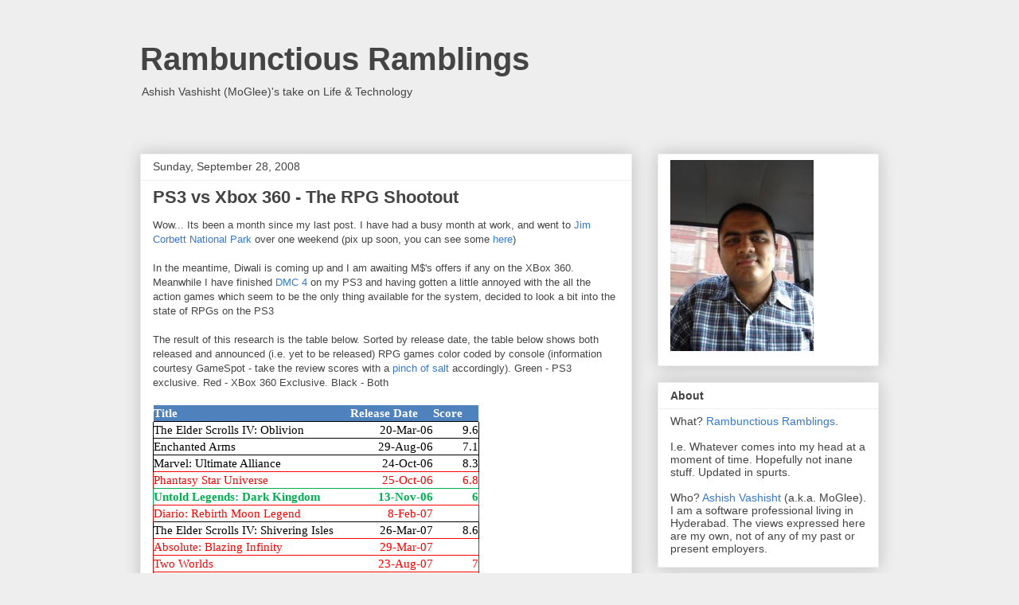

--- FILE ---
content_type: text/html; charset=UTF-8
request_url: https://ashish.vashisht.net/2008/09/ps3-vs-xbox-360-rpg-shootout.html?showComment=1610536524761
body_size: 30891
content:
<!DOCTYPE html>
<html class='v2' dir='ltr' xmlns='http://www.w3.org/1999/xhtml' xmlns:b='http://www.google.com/2005/gml/b' xmlns:data='http://www.google.com/2005/gml/data' xmlns:expr='http://www.google.com/2005/gml/expr'>
<head>
<link href='https://www.blogger.com/static/v1/widgets/335934321-css_bundle_v2.css' rel='stylesheet' type='text/css'/>
<meta content='a3afaeaf84c67c0cd094' name='wot-verification'/>
<meta content='0sVVepLsXe-jLkUo5-XK8Yvor0E7prNaAjtCS1PKpiI' name='google-site-verification'/>
<meta content='width=1100' name='viewport'/>
<meta content='text/html; charset=UTF-8' http-equiv='Content-Type'/>
<meta content='blogger' name='generator'/>
<link href='https://ashish.vashisht.net/favicon.ico' rel='icon' type='image/x-icon'/>
<link href='https://ashish.vashisht.net/2008/09/ps3-vs-xbox-360-rpg-shootout.html' rel='canonical'/>
<link rel="alternate" type="application/atom+xml" title="Rambunctious Ramblings - Atom" href="https://ashish.vashisht.net/feeds/posts/default" />
<link rel="alternate" type="application/rss+xml" title="Rambunctious Ramblings - RSS" href="https://ashish.vashisht.net/feeds/posts/default?alt=rss" />
<link rel="service.post" type="application/atom+xml" title="Rambunctious Ramblings - Atom" href="https://www.blogger.com/feeds/383024725491196753/posts/default" />

<link rel="alternate" type="application/atom+xml" title="Rambunctious Ramblings - Atom" href="https://ashish.vashisht.net/feeds/1599322821491798169/comments/default" />
<!--Can't find substitution for tag [blog.ieCssRetrofitLinks]-->
<meta content='https://ashish.vashisht.net/2008/09/ps3-vs-xbox-360-rpg-shootout.html' property='og:url'/>
<meta content='PS3 vs Xbox 360 - The RPG Shootout' property='og:title'/>
<meta content='Wow... Its been a month since my last post. I have had a busy month at work, and went to Jim Corbett National Park  over one weekend (pix up...' property='og:description'/>
<title>Rambunctious Ramblings: PS3 vs Xbox 360 - The RPG Shootout</title>
<style id='page-skin-1' type='text/css'><!--
/*
-----------------------------------------------
Blogger Template Style
Name:     Awesome Inc.
Designer: Tina Chen
URL:      tinachen.org
----------------------------------------------- */
/* Variable definitions
====================
<Variable name="keycolor" description="Main Color" type="color" default="#ffffff"/>
<Group description="Page" selector="body">
<Variable name="body.font" description="Font" type="font"
default="normal normal 13px Arial, Tahoma, Helvetica, FreeSans, sans-serif"/>
<Variable name="body.background.color" description="Background Color" type="color" default="#000000"/>
<Variable name="body.text.color" description="Text Color" type="color" default="#ffffff"/>
</Group>
<Group description="Links" selector=".main-inner">
<Variable name="link.color" description="Link Color" type="color" default="#888888"/>
<Variable name="link.visited.color" description="Visited Color" type="color" default="#444444"/>
<Variable name="link.hover.color" description="Hover Color" type="color" default="#cccccc"/>
</Group>
<Group description="Blog Title" selector=".header h1">
<Variable name="header.font" description="Title Font" type="font"
default="normal bold 40px Arial, Tahoma, Helvetica, FreeSans, sans-serif"/>
<Variable name="header.text.color" description="Title Color" type="color" default="#444444" />
<Variable name="header.background.color" description="Header Background" type="color" default="transparent" />
</Group>
<Group description="Blog Description" selector=".header .description">
<Variable name="description.font" description="Font" type="font"
default="normal normal 14px Arial, Tahoma, Helvetica, FreeSans, sans-serif"/>
<Variable name="description.text.color" description="Text Color" type="color"
default="#444444" />
</Group>
<Group description="Tabs Text" selector=".tabs-inner .widget li a">
<Variable name="tabs.font" description="Font" type="font"
default="normal bold 14px Arial, Tahoma, Helvetica, FreeSans, sans-serif"/>
<Variable name="tabs.text.color" description="Text Color" type="color" default="#444444"/>
<Variable name="tabs.selected.text.color" description="Selected Color" type="color" default="#444444"/>
</Group>
<Group description="Tabs Background" selector=".tabs-outer .PageList">
<Variable name="tabs.background.color" description="Background Color" type="color" default="#141414"/>
<Variable name="tabs.selected.background.color" description="Selected Color" type="color" default="#444444"/>
<Variable name="tabs.border.color" description="Border Color" type="color" default="#eeeeee"/>
</Group>
<Group description="Date Header" selector=".main-inner .widget h2.date-header, .main-inner .widget h2.date-header span">
<Variable name="date.font" description="Font" type="font"
default="normal normal 14px Arial, Tahoma, Helvetica, FreeSans, sans-serif"/>
<Variable name="date.text.color" description="Text Color" type="color" default="#666666"/>
<Variable name="date.border.color" description="Border Color" type="color" default="#eeeeee"/>
</Group>
<Group description="Post Title" selector="h3.post-title, h4, h3.post-title a">
<Variable name="post.title.font" description="Font" type="font"
default="normal bold 22px Arial, Tahoma, Helvetica, FreeSans, sans-serif"/>
<Variable name="post.title.text.color" description="Text Color" type="color" default="#444444"/>
</Group>
<Group description="Post Background" selector=".post">
<Variable name="post.background.color" description="Background Color" type="color" default="#ffffff" />
<Variable name="post.border.color" description="Border Color" type="color" default="#eeeeee" />
<Variable name="post.border.bevel.color" description="Bevel Color" type="color" default="#eeeeee"/>
</Group>
<Group description="Gadget Title" selector="h2">
<Variable name="widget.title.font" description="Font" type="font"
default="normal bold 14px Arial, Tahoma, Helvetica, FreeSans, sans-serif"/>
<Variable name="widget.title.text.color" description="Text Color" type="color" default="#444444"/>
</Group>
<Group description="Gadget Text" selector=".sidebar .widget">
<Variable name="widget.font" description="Font" type="font"
default="normal normal 14px Arial, Tahoma, Helvetica, FreeSans, sans-serif"/>
<Variable name="widget.text.color" description="Text Color" type="color" default="#444444"/>
<Variable name="widget.alternate.text.color" description="Alternate Color" type="color" default="#666666"/>
</Group>
<Group description="Gadget Links" selector=".sidebar .widget">
<Variable name="widget.link.color" description="Link Color" type="color" default="#3778cd"/>
<Variable name="widget.link.visited.color" description="Visited Color" type="color" default="#4d469c"/>
<Variable name="widget.link.hover.color" description="Hover Color" type="color" default="#3778cd"/>
</Group>
<Group description="Gadget Background" selector=".sidebar .widget">
<Variable name="widget.background.color" description="Background Color" type="color" default="#141414"/>
<Variable name="widget.border.color" description="Border Color" type="color" default="#222222"/>
<Variable name="widget.border.bevel.color" description="Bevel Color" type="color" default="#000000"/>
</Group>
<Group description="Sidebar Background" selector=".column-left-inner .column-right-inner">
<Variable name="widget.outer.background.color" description="Background Color" type="color" default="transparent" />
</Group>
<Group description="Images" selector=".main-inner">
<Variable name="image.background.color" description="Background Color" type="color" default="transparent"/>
<Variable name="image.border.color" description="Border Color" type="color" default="transparent"/>
</Group>
<Group description="Feed" selector=".blog-feeds">
<Variable name="feed.text.color" description="Text Color" type="color" default="#444444"/>
</Group>
<Group description="Feed Links" selector=".blog-feeds">
<Variable name="feed.link.color" description="Link Color" type="color" default="#3778cd"/>
<Variable name="feed.link.visited.color" description="Visited Color" type="color" default="#4d469c"/>
<Variable name="feed.link.hover.color" description="Hover Color" type="color" default="#3778cd"/>
</Group>
<Group description="Pager" selector=".blog-pager">
<Variable name="pager.background.color" description="Background Color" type="color" default="#ffffff" />
</Group>
<Group description="Footer" selector=".footer-outer">
<Variable name="footer.background.color" description="Background Color" type="color" default="#ffffff" />
<Variable name="footer.text.color" description="Text Color" type="color" default="#444444" />
</Group>
<Variable name="title.shadow.spread" description="Title Shadow" type="length" default="-1px"/>
<Variable name="body.background" description="Body Background" type="background"
color="#eeeeee"
default="$(color) none repeat scroll top left"/>
<Variable name="body.background.gradient.cap" description="Body Gradient Cap" type="url"
default="none"/>
<Variable name="body.background.size" description="Body Background Size" type="string" default="auto"/>
<Variable name="tabs.background.gradient" description="Tabs Background Gradient" type="url"
default="none"/>
<Variable name="header.background.gradient" description="Header Background Gradient" type="url" default="none" />
<Variable name="header.padding.top" description="Header Top Padding" type="length" default="22px" />
<Variable name="header.margin.top" description="Header Top Margin" type="length" default="0" />
<Variable name="header.margin.bottom" description="Header Bottom Margin" type="length" default="0" />
<Variable name="widget.padding.top" description="Widget Padding Top" type="length" default="8px" />
<Variable name="widget.padding.side" description="Widget Padding Side" type="length" default="15px" />
<Variable name="widget.outer.margin.top" description="Widget Top Margin" type="length" default="0" />
<Variable name="widget.outer.background.gradient" description="Gradient" type="url" default="none" />
<Variable name="widget.border.radius" description="Gadget Border Radius" type="length" default="0" />
<Variable name="outer.shadow.spread" description="Outer Shadow Size" type="length" default="0" />
<Variable name="date.header.border.radius.top" description="Date Header Border Radius Top" type="length" default="0" />
<Variable name="date.header.position" description="Date Header Position" type="length" default="15px" />
<Variable name="date.space" description="Date Space" type="length" default="30px" />
<Variable name="date.position" description="Date Float" type="string" default="static" />
<Variable name="date.padding.bottom" description="Date Padding Bottom" type="length" default="0" />
<Variable name="date.border.size" description="Date Border Size" type="length" default="0" />
<Variable name="date.background" description="Date Background" type="background" color="transparent"
default="$(color) none no-repeat scroll top left" />
<Variable name="date.first.border.radius.top" description="Date First top radius" type="length" default="0" />
<Variable name="date.last.space.bottom" description="Date Last Space Bottom" type="length"
default="20px" />
<Variable name="date.last.border.radius.bottom" description="Date Last bottom radius" type="length" default="0" />
<Variable name="post.first.padding.top" description="First Post Padding Top" type="length" default="0" />
<Variable name="image.shadow.spread" description="Image Shadow Size" type="length" default="0"/>
<Variable name="image.border.radius" description="Image Border Radius" type="length" default="0"/>
<Variable name="separator.outdent" description="Separator Outdent" type="length" default="15px" />
<Variable name="title.separator.border.size" description="Widget Title Border Size" type="length" default="1px" />
<Variable name="list.separator.border.size" description="List Separator Border Size" type="length" default="1px" />
<Variable name="shadow.spread" description="Shadow Size" type="length" default="0"/>
<Variable name="startSide" description="Side where text starts in blog language" type="automatic" default="left"/>
<Variable name="endSide" description="Side where text ends in blog language" type="automatic" default="right"/>
<Variable name="date.side" description="Side where date header is placed" type="string" default="right"/>
<Variable name="pager.border.radius.top" description="Pager Border Top Radius" type="length" default="0" />
<Variable name="pager.space.top" description="Pager Top Space" type="length" default="1em" />
<Variable name="footer.background.gradient" description="Background Gradient" type="url" default="none" />
<Variable name="mobile.background.size" description="Mobile Background Size" type="string"
default="auto"/>
<Variable name="mobile.background.overlay" description="Mobile Background Overlay" type="string"
default="transparent none repeat scroll top left"/>
<Variable name="mobile.button.color" description="Mobile Button Color" type="color" default="#ffffff" />
*/
/* Content
----------------------------------------------- */
body, .body-fauxcolumn-outer {
font: normal normal 13px Arial, Tahoma, Helvetica, FreeSans, sans-serif;
color: #444444;
background: #eeeeee none repeat scroll top left;
}
html body .content-outer {
min-width: 0;
max-width: 100%;
width: 100%;
}
a:link {
text-decoration: none;
color: #3778cd;
}
a:visited {
text-decoration: none;
color: #4d469c;
}
a:hover {
text-decoration: underline;
color: #3778cd;
}
.body-fauxcolumn-outer .cap-top {
position: absolute;
z-index: 1;
height: 276px;
width: 100%;
background: transparent none repeat-x scroll top left;
_background-image: none;
}
/* Columns
----------------------------------------------- */
.content-inner {
padding: 0;
}
.header-inner .section {
margin: 0 16px;
}
.tabs-inner .section {
margin: 0 16px;
}
.main-inner {
padding-top: 30px;
}
.main-inner .column-center-inner,
.main-inner .column-left-inner,
.main-inner .column-right-inner {
padding: 0 5px;
}
*+html body .main-inner .column-center-inner {
margin-top: -30px;
}
#layout .main-inner .column-center-inner {
margin-top: 0;
}
/* Header
----------------------------------------------- */
.header-outer {
margin: 0 0 0 0;
background: transparent none repeat scroll 0 0;
}
.Header h1 {
font: normal bold 40px Arial, Tahoma, Helvetica, FreeSans, sans-serif;
color: #444444;
text-shadow: 0 0 -1px #000000;
}
.Header h1 a {
color: #444444;
}
.Header .description {
font: normal normal 14px Arial, Tahoma, Helvetica, FreeSans, sans-serif;
color: #444444;
}
.header-inner .Header .titlewrapper,
.header-inner .Header .descriptionwrapper {
padding-left: 0;
padding-right: 0;
margin-bottom: 0;
}
.header-inner .Header .titlewrapper {
padding-top: 22px;
}
/* Tabs
----------------------------------------------- */
.tabs-outer {
overflow: hidden;
position: relative;
background: #eeeeee url(//www.blogblog.com/1kt/awesomeinc/tabs_gradient_light.png) repeat scroll 0 0;
}
#layout .tabs-outer {
overflow: visible;
}
.tabs-cap-top, .tabs-cap-bottom {
position: absolute;
width: 100%;
border-top: 1px solid #999999;
}
.tabs-cap-bottom {
bottom: 0;
}
.tabs-inner .widget li a {
display: inline-block;
margin: 0;
padding: .6em 1.5em;
font: normal bold 14px Arial, Tahoma, Helvetica, FreeSans, sans-serif;
color: #444444;
border-top: 1px solid #999999;
border-bottom: 1px solid #999999;
border-left: 1px solid #999999;
height: 16px;
line-height: 16px;
}
.tabs-inner .widget li:last-child a {
border-right: 1px solid #999999;
}
.tabs-inner .widget li.selected a, .tabs-inner .widget li a:hover {
background: #666666 url(//www.blogblog.com/1kt/awesomeinc/tabs_gradient_light.png) repeat-x scroll 0 -100px;
color: #ffffff;
}
/* Headings
----------------------------------------------- */
h2 {
font: normal bold 14px Arial, Tahoma, Helvetica, FreeSans, sans-serif;
color: #444444;
}
/* Widgets
----------------------------------------------- */
.main-inner .section {
margin: 0 27px;
padding: 0;
}
.main-inner .column-left-outer,
.main-inner .column-right-outer {
margin-top: 0;
}
#layout .main-inner .column-left-outer,
#layout .main-inner .column-right-outer {
margin-top: 0;
}
.main-inner .column-left-inner,
.main-inner .column-right-inner {
background: transparent none repeat 0 0;
-moz-box-shadow: 0 0 0 rgba(0, 0, 0, .2);
-webkit-box-shadow: 0 0 0 rgba(0, 0, 0, .2);
-goog-ms-box-shadow: 0 0 0 rgba(0, 0, 0, .2);
box-shadow: 0 0 0 rgba(0, 0, 0, .2);
-moz-border-radius: 0;
-webkit-border-radius: 0;
-goog-ms-border-radius: 0;
border-radius: 0;
}
#layout .main-inner .column-left-inner,
#layout .main-inner .column-right-inner {
margin-top: 0;
}
.sidebar .widget {
font: normal normal 14px Arial, Tahoma, Helvetica, FreeSans, sans-serif;
color: #444444;
}
.sidebar .widget a:link {
color: #3778cd;
}
.sidebar .widget a:visited {
color: #4d469c;
}
.sidebar .widget a:hover {
color: #3778cd;
}
.sidebar .widget h2 {
text-shadow: 0 0 -1px #000000;
}
.main-inner .widget {
background-color: #ffffff;
border: 1px solid #eeeeee;
padding: 0 15px 15px;
margin: 20px -16px;
-moz-box-shadow: 0 0 20px rgba(0, 0, 0, .2);
-webkit-box-shadow: 0 0 20px rgba(0, 0, 0, .2);
-goog-ms-box-shadow: 0 0 20px rgba(0, 0, 0, .2);
box-shadow: 0 0 20px rgba(0, 0, 0, .2);
-moz-border-radius: 0;
-webkit-border-radius: 0;
-goog-ms-border-radius: 0;
border-radius: 0;
}
.main-inner .widget h2 {
margin: 0 -15px;
padding: .6em 15px .5em;
border-bottom: 1px solid transparent;
}
.footer-inner .widget h2 {
padding: 0 0 .4em;
border-bottom: 1px solid transparent;
}
.main-inner .widget h2 + div, .footer-inner .widget h2 + div {
border-top: 1px solid #eeeeee;
padding-top: 8px;
}
.main-inner .widget .widget-content {
margin: 0 -15px;
padding: 7px 15px 0;
}
.main-inner .widget ul, .main-inner .widget #ArchiveList ul.flat {
margin: -8px -15px 0;
padding: 0;
list-style: none;
}
.main-inner .widget #ArchiveList {
margin: -8px 0 0;
}
.main-inner .widget ul li, .main-inner .widget #ArchiveList ul.flat li {
padding: .5em 15px;
text-indent: 0;
color: #666666;
border-top: 1px solid #eeeeee;
border-bottom: 1px solid transparent;
}
.main-inner .widget #ArchiveList ul li {
padding-top: .25em;
padding-bottom: .25em;
}
.main-inner .widget ul li:first-child, .main-inner .widget #ArchiveList ul.flat li:first-child {
border-top: none;
}
.main-inner .widget ul li:last-child, .main-inner .widget #ArchiveList ul.flat li:last-child {
border-bottom: none;
}
.post-body {
position: relative;
}
.main-inner .widget .post-body ul {
padding: 0 2.5em;
margin: .5em 0;
list-style: disc;
}
.main-inner .widget .post-body ul li {
padding: 0.25em 0;
margin-bottom: .25em;
color: #444444;
border: none;
}
.footer-inner .widget ul {
padding: 0;
list-style: none;
}
.widget .zippy {
color: #666666;
}
/* Posts
----------------------------------------------- */
body .main-inner .Blog {
padding: 0;
margin-bottom: 1em;
background-color: transparent;
border: none;
-moz-box-shadow: 0 0 0 rgba(0, 0, 0, 0);
-webkit-box-shadow: 0 0 0 rgba(0, 0, 0, 0);
-goog-ms-box-shadow: 0 0 0 rgba(0, 0, 0, 0);
box-shadow: 0 0 0 rgba(0, 0, 0, 0);
}
.main-inner .section:last-child .Blog:last-child {
padding: 0;
margin-bottom: 1em;
}
.main-inner .widget h2.date-header {
margin: 0 -15px 1px;
padding: 0 0 0 0;
font: normal normal 14px Arial, Tahoma, Helvetica, FreeSans, sans-serif;
color: #444444;
background: transparent none no-repeat scroll top left;
border-top: 0 solid #eeeeee;
border-bottom: 1px solid transparent;
-moz-border-radius-topleft: 0;
-moz-border-radius-topright: 0;
-webkit-border-top-left-radius: 0;
-webkit-border-top-right-radius: 0;
border-top-left-radius: 0;
border-top-right-radius: 0;
position: static;
bottom: 100%;
right: 15px;
text-shadow: 0 0 -1px #000000;
}
.main-inner .widget h2.date-header span {
font: normal normal 14px Arial, Tahoma, Helvetica, FreeSans, sans-serif;
display: block;
padding: .5em 15px;
border-left: 0 solid #eeeeee;
border-right: 0 solid #eeeeee;
}
.date-outer {
position: relative;
margin: 30px 0 20px;
padding: 0 15px;
background-color: #ffffff;
border: 1px solid #eeeeee;
-moz-box-shadow: 0 0 20px rgba(0, 0, 0, .2);
-webkit-box-shadow: 0 0 20px rgba(0, 0, 0, .2);
-goog-ms-box-shadow: 0 0 20px rgba(0, 0, 0, .2);
box-shadow: 0 0 20px rgba(0, 0, 0, .2);
-moz-border-radius: 0;
-webkit-border-radius: 0;
-goog-ms-border-radius: 0;
border-radius: 0;
}
.date-outer:first-child {
margin-top: 0;
}
.date-outer:last-child {
margin-bottom: 20px;
-moz-border-radius-bottomleft: 0;
-moz-border-radius-bottomright: 0;
-webkit-border-bottom-left-radius: 0;
-webkit-border-bottom-right-radius: 0;
-goog-ms-border-bottom-left-radius: 0;
-goog-ms-border-bottom-right-radius: 0;
border-bottom-left-radius: 0;
border-bottom-right-radius: 0;
}
.date-posts {
margin: 0 -15px;
padding: 0 15px;
clear: both;
}
.post-outer, .inline-ad {
border-top: 1px solid #eeeeee;
margin: 0 -15px;
padding: 15px 15px;
}
.post-outer {
padding-bottom: 10px;
}
.post-outer:first-child {
padding-top: 0;
border-top: none;
}
.post-outer:last-child, .inline-ad:last-child {
border-bottom: none;
}
.post-body {
position: relative;
}
.post-body img {
padding: 8px;
background: transparent;
border: 1px solid transparent;
-moz-box-shadow: 0 0 0 rgba(0, 0, 0, .2);
-webkit-box-shadow: 0 0 0 rgba(0, 0, 0, .2);
box-shadow: 0 0 0 rgba(0, 0, 0, .2);
-moz-border-radius: 0;
-webkit-border-radius: 0;
border-radius: 0;
}
h3.post-title, h4 {
font: normal bold 22px Arial, Tahoma, Helvetica, FreeSans, sans-serif;
color: #444444;
}
h3.post-title a {
font: normal bold 22px Arial, Tahoma, Helvetica, FreeSans, sans-serif;
color: #444444;
}
h3.post-title a:hover {
color: #3778cd;
text-decoration: underline;
}
.post-header {
margin: 0 0 1em;
}
.post-body {
line-height: 1.4;
}
.post-outer h2 {
color: #444444;
}
.post-footer {
margin: 1.5em 0 0;
}
#blog-pager {
padding: 15px;
font-size: 120%;
background-color: #ffffff;
border: 1px solid #eeeeee;
-moz-box-shadow: 0 0 20px rgba(0, 0, 0, .2);
-webkit-box-shadow: 0 0 20px rgba(0, 0, 0, .2);
-goog-ms-box-shadow: 0 0 20px rgba(0, 0, 0, .2);
box-shadow: 0 0 20px rgba(0, 0, 0, .2);
-moz-border-radius: 0;
-webkit-border-radius: 0;
-goog-ms-border-radius: 0;
border-radius: 0;
-moz-border-radius-topleft: 0;
-moz-border-radius-topright: 0;
-webkit-border-top-left-radius: 0;
-webkit-border-top-right-radius: 0;
-goog-ms-border-top-left-radius: 0;
-goog-ms-border-top-right-radius: 0;
border-top-left-radius: 0;
border-top-right-radius-topright: 0;
margin-top: 1em;
}
.blog-feeds, .post-feeds {
margin: 1em 0;
text-align: center;
color: #444444;
}
.blog-feeds a, .post-feeds a {
color: #3778cd;
}
.blog-feeds a:visited, .post-feeds a:visited {
color: #4d469c;
}
.blog-feeds a:hover, .post-feeds a:hover {
color: #3778cd;
}
.post-outer .comments {
margin-top: 2em;
}
/* Comments
----------------------------------------------- */
.comments .comments-content .icon.blog-author {
background-repeat: no-repeat;
background-image: url([data-uri]);
}
.comments .comments-content .loadmore a {
border-top: 1px solid #999999;
border-bottom: 1px solid #999999;
}
.comments .continue {
border-top: 2px solid #999999;
}
/* Footer
----------------------------------------------- */
.footer-outer {
margin: -20px 0 -1px;
padding: 20px 0 0;
color: #444444;
overflow: hidden;
}
.footer-fauxborder-left {
border-top: 1px solid #eeeeee;
background: #ffffff none repeat scroll 0 0;
-moz-box-shadow: 0 0 20px rgba(0, 0, 0, .2);
-webkit-box-shadow: 0 0 20px rgba(0, 0, 0, .2);
-goog-ms-box-shadow: 0 0 20px rgba(0, 0, 0, .2);
box-shadow: 0 0 20px rgba(0, 0, 0, .2);
margin: 0 -20px;
}
/* Mobile
----------------------------------------------- */
body.mobile {
background-size: auto;
}
.mobile .body-fauxcolumn-outer {
background: transparent none repeat scroll top left;
}
*+html body.mobile .main-inner .column-center-inner {
margin-top: 0;
}
.mobile .main-inner .widget {
padding: 0 0 15px;
}
.mobile .main-inner .widget h2 + div,
.mobile .footer-inner .widget h2 + div {
border-top: none;
padding-top: 0;
}
.mobile .footer-inner .widget h2 {
padding: 0.5em 0;
border-bottom: none;
}
.mobile .main-inner .widget .widget-content {
margin: 0;
padding: 7px 0 0;
}
.mobile .main-inner .widget ul,
.mobile .main-inner .widget #ArchiveList ul.flat {
margin: 0 -15px 0;
}
.mobile .main-inner .widget h2.date-header {
right: 0;
}
.mobile .date-header span {
padding: 0.4em 0;
}
.mobile .date-outer:first-child {
margin-bottom: 0;
border: 1px solid #eeeeee;
-moz-border-radius-topleft: 0;
-moz-border-radius-topright: 0;
-webkit-border-top-left-radius: 0;
-webkit-border-top-right-radius: 0;
-goog-ms-border-top-left-radius: 0;
-goog-ms-border-top-right-radius: 0;
border-top-left-radius: 0;
border-top-right-radius: 0;
}
.mobile .date-outer {
border-color: #eeeeee;
border-width: 0 1px 1px;
}
.mobile .date-outer:last-child {
margin-bottom: 0;
}
.mobile .main-inner {
padding: 0;
}
.mobile .header-inner .section {
margin: 0;
}
.mobile .post-outer, .mobile .inline-ad {
padding: 5px 0;
}
.mobile .tabs-inner .section {
margin: 0 10px;
}
.mobile .main-inner .widget h2 {
margin: 0;
padding: 0;
}
.mobile .main-inner .widget h2.date-header span {
padding: 0;
}
.mobile .main-inner .widget .widget-content {
margin: 0;
padding: 7px 0 0;
}
.mobile #blog-pager {
border: 1px solid transparent;
background: #ffffff none repeat scroll 0 0;
}
.mobile .main-inner .column-left-inner,
.mobile .main-inner .column-right-inner {
background: transparent none repeat 0 0;
-moz-box-shadow: none;
-webkit-box-shadow: none;
-goog-ms-box-shadow: none;
box-shadow: none;
}
.mobile .date-posts {
margin: 0;
padding: 0;
}
.mobile .footer-fauxborder-left {
margin: 0;
border-top: inherit;
}
.mobile .main-inner .section:last-child .Blog:last-child {
margin-bottom: 0;
}
.mobile-index-contents {
color: #444444;
}
.mobile .mobile-link-button {
background: #3778cd url(//www.blogblog.com/1kt/awesomeinc/tabs_gradient_light.png) repeat scroll 0 0;
}
.mobile-link-button a:link, .mobile-link-button a:visited {
color: #ffffff;
}
.mobile .tabs-inner .PageList .widget-content {
background: transparent;
border-top: 1px solid;
border-color: #999999;
color: #444444;
}
.mobile .tabs-inner .PageList .widget-content .pagelist-arrow {
border-left: 1px solid #999999;
}

--></style>
<style id='template-skin-1' type='text/css'><!--
body {
min-width: 960px;
}
.content-outer, .content-fauxcolumn-outer, .region-inner {
min-width: 960px;
max-width: 960px;
_width: 960px;
}
.main-inner .columns {
padding-left: 0;
padding-right: 310px;
}
.main-inner .fauxcolumn-center-outer {
left: 0;
right: 310px;
/* IE6 does not respect left and right together */
_width: expression(this.parentNode.offsetWidth -
parseInt("0") -
parseInt("310px") + 'px');
}
.main-inner .fauxcolumn-left-outer {
width: 0;
}
.main-inner .fauxcolumn-right-outer {
width: 310px;
}
.main-inner .column-left-outer {
width: 0;
right: 100%;
margin-left: -0;
}
.main-inner .column-right-outer {
width: 310px;
margin-right: -310px;
}
#layout {
min-width: 0;
}
#layout .content-outer {
min-width: 0;
width: 800px;
}
#layout .region-inner {
min-width: 0;
width: auto;
}
--></style>
<link href='https://www.blogger.com/dyn-css/authorization.css?targetBlogID=383024725491196753&amp;zx=4f88de31-e84c-43ff-8e78-024e5946037c' media='none' onload='if(media!=&#39;all&#39;)media=&#39;all&#39;' rel='stylesheet'/><noscript><link href='https://www.blogger.com/dyn-css/authorization.css?targetBlogID=383024725491196753&amp;zx=4f88de31-e84c-43ff-8e78-024e5946037c' rel='stylesheet'/></noscript>
<meta name='google-adsense-platform-account' content='ca-host-pub-1556223355139109'/>
<meta name='google-adsense-platform-domain' content='blogspot.com'/>

<!-- data-ad-client=ca-pub-4838858174303797 -->

</head>
<body class='loading'>
<div class='navbar no-items section' id='navbar'>
</div>
<div class='body-fauxcolumns'>
<div class='fauxcolumn-outer body-fauxcolumn-outer'>
<div class='cap-top'>
<div class='cap-left'></div>
<div class='cap-right'></div>
</div>
<div class='fauxborder-left'>
<div class='fauxborder-right'></div>
<div class='fauxcolumn-inner'>
</div>
</div>
<div class='cap-bottom'>
<div class='cap-left'></div>
<div class='cap-right'></div>
</div>
</div>
</div>
<div class='content'>
<div class='content-fauxcolumns'>
<div class='fauxcolumn-outer content-fauxcolumn-outer'>
<div class='cap-top'>
<div class='cap-left'></div>
<div class='cap-right'></div>
</div>
<div class='fauxborder-left'>
<div class='fauxborder-right'></div>
<div class='fauxcolumn-inner'>
</div>
</div>
<div class='cap-bottom'>
<div class='cap-left'></div>
<div class='cap-right'></div>
</div>
</div>
</div>
<div class='content-outer'>
<div class='content-cap-top cap-top'>
<div class='cap-left'></div>
<div class='cap-right'></div>
</div>
<div class='fauxborder-left content-fauxborder-left'>
<div class='fauxborder-right content-fauxborder-right'></div>
<div class='content-inner'>
<header>
<div class='header-outer'>
<div class='header-cap-top cap-top'>
<div class='cap-left'></div>
<div class='cap-right'></div>
</div>
<div class='fauxborder-left header-fauxborder-left'>
<div class='fauxborder-right header-fauxborder-right'></div>
<div class='region-inner header-inner'>
<div class='header section' id='header'><div class='widget Header' data-version='1' id='Header1'>
<div id='header-inner'>
<div class='titlewrapper'>
<h1 class='title'>
<a href='https://ashish.vashisht.net/'>
Rambunctious Ramblings
</a>
</h1>
</div>
<div class='descriptionwrapper'>
<p class='description'><span>Ashish Vashisht (MoGlee)&#39;s take on Life &amp; Technology</span></p>
</div>
</div>
</div><div class='widget BlogSearch' data-version='1' id='BlogSearch1'>
<div class='widget-content'>
<div id='BlogSearch1_form'>
<span class='cse-status'><!--Can't find substitution for tag [loadingMsg]--></span>
</div>
</div>
<style type='text/css'>
      #uds-searchControl .gs-result .gs-title,
      #uds-searchControl .gs-result .gs-title *,
      #uds-searchControl .gsc-results .gsc-trailing-more-results,
      #uds-searchControl .gsc-results .gsc-trailing-more-results * {
        color:<!--Can't find substitution for tag [linkColor]-->;
      }

      #uds-searchControl .gs-result .gs-title a:visited,
      #uds-searchControl .gs-result .gs-title a:visited * {
        color:<!--Can't find substitution for tag [visitedLinkColor]-->;
      }

      #uds-searchControl .gs-relativePublishedDate,
      #uds-searchControl .gs-publishedDate {
        color: <!--Can't find substitution for tag [dateColor]-->;
      }

      #uds-searchControl .gs-result a.gs-visibleUrl,
      #uds-searchControl .gs-result .gs-visibleUrl {
        color: <!--Can't find substitution for tag [urlColor]-->;
      }

      #uds-searchControl .gsc-results {
        border-color: <!--Can't find substitution for tag [borderColor]-->;
        background-color: <!--Can't find substitution for tag [backgroundColor]-->;
      }

      #uds-searchControl .gsc-tabhActive {
        border-color: <!--Can't find substitution for tag [borderColor]-->;
        border-top-color: <!--Can't find substitution for tag [activeBorderColor]-->;
        background-color: <!--Can't find substitution for tag [backgroundColor]-->;
        color: <!--Can't find substitution for tag [textColor]-->;
      }

      #uds-searchControl .gsc-tabhInactive {
        border-color: <!--Can't find substitution for tag [borderColor]-->;
        background-color: transparent;
        color: <!--Can't find substitution for tag [linkColor]-->;
      }

      #uds-searchClearResults {
        border-color: <!--Can't find substitution for tag [borderColor]-->;
      }

      #uds-searchClearResults:hover {
        border-color: <!--Can't find substitution for tag [activeBorderColor]-->;
      }

      #uds-searchControl .gsc-cursor-page {
        color: <!--Can't find substitution for tag [linkColor]-->;
      }

      #uds-searchControl .gsc-cursor-current-page {
        color: <!--Can't find substitution for tag [textColor]-->;
      }
    </style>
<div class='clear'></div>
</div></div>
</div>
</div>
<div class='header-cap-bottom cap-bottom'>
<div class='cap-left'></div>
<div class='cap-right'></div>
</div>
</div>
</header>
<div class='tabs-outer'>
<div class='tabs-cap-top cap-top'>
<div class='cap-left'></div>
<div class='cap-right'></div>
</div>
<div class='fauxborder-left tabs-fauxborder-left'>
<div class='fauxborder-right tabs-fauxborder-right'></div>
<div class='region-inner tabs-inner'>
<div class='tabs no-items section' id='crosscol'></div>
<div class='tabs no-items section' id='crosscol-overflow'></div>
</div>
</div>
<div class='tabs-cap-bottom cap-bottom'>
<div class='cap-left'></div>
<div class='cap-right'></div>
</div>
</div>
<div class='main-outer'>
<div class='main-cap-top cap-top'>
<div class='cap-left'></div>
<div class='cap-right'></div>
</div>
<div class='fauxborder-left main-fauxborder-left'>
<div class='fauxborder-right main-fauxborder-right'></div>
<div class='region-inner main-inner'>
<div class='columns fauxcolumns'>
<div class='fauxcolumn-outer fauxcolumn-center-outer'>
<div class='cap-top'>
<div class='cap-left'></div>
<div class='cap-right'></div>
</div>
<div class='fauxborder-left'>
<div class='fauxborder-right'></div>
<div class='fauxcolumn-inner'>
</div>
</div>
<div class='cap-bottom'>
<div class='cap-left'></div>
<div class='cap-right'></div>
</div>
</div>
<div class='fauxcolumn-outer fauxcolumn-left-outer'>
<div class='cap-top'>
<div class='cap-left'></div>
<div class='cap-right'></div>
</div>
<div class='fauxborder-left'>
<div class='fauxborder-right'></div>
<div class='fauxcolumn-inner'>
</div>
</div>
<div class='cap-bottom'>
<div class='cap-left'></div>
<div class='cap-right'></div>
</div>
</div>
<div class='fauxcolumn-outer fauxcolumn-right-outer'>
<div class='cap-top'>
<div class='cap-left'></div>
<div class='cap-right'></div>
</div>
<div class='fauxborder-left'>
<div class='fauxborder-right'></div>
<div class='fauxcolumn-inner'>
</div>
</div>
<div class='cap-bottom'>
<div class='cap-left'></div>
<div class='cap-right'></div>
</div>
</div>
<!-- corrects IE6 width calculation -->
<div class='columns-inner'>
<div class='column-center-outer'>
<div class='column-center-inner'>
<div class='main section' id='main'><div class='widget Blog' data-version='1' id='Blog1'>
<div class='blog-posts hfeed'>

          <div class="date-outer">
        
<h2 class='date-header'><span>Sunday, September 28, 2008</span></h2>

          <div class="date-posts">
        
<div class='post-outer'>
<div class='post hentry' itemprop='blogPost' itemscope='itemscope' itemtype='http://schema.org/BlogPosting'>
<meta content='383024725491196753' itemprop='blogId'/>
<meta content='1599322821491798169' itemprop='postId'/>
<a name='1599322821491798169'></a>
<h3 class='post-title entry-title' itemprop='name'>
PS3 vs Xbox 360 - The RPG Shootout
</h3>
<div class='post-header'>
<div class='post-header-line-1'></div>
</div>
<div class='post-body entry-content' id='post-body-1599322821491798169' itemprop='description articleBody'>
Wow... Its been a month since my last post. I have had a busy month at work, and went to <a href="http://en.wikipedia.org/wiki/Jim_Corbett_National_Park">Jim Corbett National Park</a> over one weekend (pix up soon, you can see some <a href="http://flickr.com/photos/av_2_0">here</a>)<br /><br />In the meantime, Diwali is coming up and I am awaiting M$'s offers if any on the XBox 360. Meanwhile I have finished <a href="http://en.wikipedia.org/wiki/Devil_May_Cry_4">DMC 4</a> on my PS3 and having gotten a little annoyed with the all the action games which seem to be the only thing available for the system, decided to look a bit into the state of RPGs on the PS3<br /><br />The result of this research is the table below. Sorted by release date, the table below shows both released and announced (i.e. yet to be released) RPG games color coded by console (information courtesy GameSpot - take the review scores with a <a href="http://en.wikipedia.org/wiki/Gamespot#Controversy">pinch of salt</a> accordingly). Green - PS3 exclusive. Red - XBox 360 Exclusive. Black - Both<br /><br /> <table style="border-collapse: collapse; width: 308pt;" border="0" cellpadding="0" cellspacing="0" width="410"><col style="width: 187pt;" width="249">  <col style="width: 78pt;" width="104">  <col style="width: 43pt;" width="57">  <tbody><tr style="height: 15pt;" height="20">   <td style="border-style: solid none none solid; border-color: rgb(79, 129, 189) -moz-use-text-color -moz-use-text-color rgb(79, 129, 189); border-width: 0.5pt medium medium 0.5pt; background: rgb(79, 129, 189) none repeat scroll 0% 0%; height: 15pt; width: 187pt; font-size: 11pt; color: white; font-weight: 700; text-decoration: none; font-family: Calibri; -moz-background-clip: -moz-initial; -moz-background-origin: -moz-initial; -moz-background-inline-policy: -moz-initial;" height="20" width="249">Title</td>   <td style="border-style: solid none none; border-color: rgb(79, 129, 189) -moz-use-text-color -moz-use-text-color; border-width: 0.5pt medium medium; background: rgb(79, 129, 189) none repeat scroll 0% 0%; width: 78pt; font-size: 11pt; color: white; font-weight: 700; text-decoration: none; font-family: Calibri; -moz-background-clip: -moz-initial; -moz-background-origin: -moz-initial; -moz-background-inline-policy: -moz-initial;" width="104">Release   Date</td>   <td style="border-style: solid solid none none; border-color: rgb(79, 129, 189) rgb(79, 129, 189) -moz-use-text-color -moz-use-text-color; border-width: 0.5pt 0.5pt medium medium; background: rgb(79, 129, 189) none repeat scroll 0% 0%; width: 43pt; font-size: 11pt; color: white; font-weight: 700; text-decoration: none; font-family: Calibri; -moz-background-clip: -moz-initial; -moz-background-origin: -moz-initial; -moz-background-inline-policy: -moz-initial;" width="57">Score</td>  </tr>  <tr style="height: 15pt;" height="20">   <td style="border-style: solid none none solid; border-color: rgb(79, 129, 189) -moz-use-text-color -moz-use-text-color rgb(79, 129, 189); border-width: 0.5pt medium medium 0.5pt; height: 15pt; font-size: 11pt; color: black; font-weight: 400; text-decoration: none; font-family: Calibri;" height="20">The Elder Scrolls IV:   Oblivion</td>   <td class="xl65" style="border-style: solid none none; border-color: rgb(79, 129, 189) -moz-use-text-color -moz-use-text-color; border-width: 0.5pt medium medium; font-size: 11pt; color: black; font-weight: 400; text-decoration: none; font-family: Calibri;" align="right">20-Mar-06</td>   <td style="border-style: solid solid none none; border-color: rgb(79, 129, 189) rgb(79, 129, 189) -moz-use-text-color -moz-use-text-color; border-width: 0.5pt 0.5pt medium medium; font-size: 11pt; color: black; font-weight: 400; text-decoration: none; font-family: Calibri;" align="right">9.6</td>  </tr>  <tr style="height: 15pt;" height="20">   <td style="border-style: solid none none solid; border-color: rgb(79, 129, 189) -moz-use-text-color -moz-use-text-color rgb(79, 129, 189); border-width: 0.5pt medium medium 0.5pt; height: 15pt; font-size: 11pt; color: black; font-weight: 400; text-decoration: none; font-family: Calibri;" height="20">Enchanted Arms</td>   <td class="xl68" style="border-style: solid none none; border-color: rgb(79, 129, 189) -moz-use-text-color -moz-use-text-color; border-width: 0.5pt medium medium; width: 78pt; font-size: 11pt; color: black; font-weight: 400; text-decoration: none; font-family: Calibri;" align="right" width="104">29-Aug-06</td>   <td class="xl67" style="border-style: solid solid none none; border-color: rgb(79, 129, 189) rgb(79, 129, 189) -moz-use-text-color -moz-use-text-color; border-width: 0.5pt 0.5pt medium medium; width: 43pt; font-size: 11pt; color: black; font-weight: 400; text-decoration: none; font-family: Calibri;" align="right" width="57">7.1</td>  </tr>  <tr style="height: 15pt;" height="20">   <td style="border-style: solid none none solid; border-color: rgb(79, 129, 189) -moz-use-text-color -moz-use-text-color rgb(79, 129, 189); border-width: 0.5pt medium medium 0.5pt; height: 15pt; font-size: 11pt; color: black; font-weight: 400; text-decoration: none; font-family: Calibri;" height="20">Marvel: Ultimate Alliance</td>   <td class="xl65" style="border-style: solid none none; border-color: rgb(79, 129, 189) -moz-use-text-color -moz-use-text-color; border-width: 0.5pt medium medium; font-size: 11pt; color: black; font-weight: 400; text-decoration: none; font-family: Calibri;" align="right">24-Oct-06</td>   <td style="border-style: solid solid none none; border-color: rgb(79, 129, 189) rgb(79, 129, 189) -moz-use-text-color -moz-use-text-color; border-width: 0.5pt 0.5pt medium medium; font-size: 11pt; color: black; font-weight: 400; text-decoration: none; font-family: Calibri;" align="right">8.3</td>  </tr>  <tr style="height: 15pt;" height="20">   <td class="xl69" style="border-style: solid none none solid; border-color: rgb(79, 129, 189) -moz-use-text-color -moz-use-text-color rgb(79, 129, 189); border-width: 0.5pt medium medium 0.5pt; height: 15pt; font-size: 11pt; color: red; font-weight: 400; text-decoration: none; font-family: Calibri;" height="20">Phantasy Star Universe</td>   <td class="xl72" style="border-style: solid none none; border-color: rgb(79, 129, 189) -moz-use-text-color -moz-use-text-color; border-width: 0.5pt medium medium; font-size: 11pt; color: red; font-weight: 400; text-decoration: none; font-family: Calibri;" align="right">25-Oct-06</td>   <td class="xl69" style="border-style: solid solid none none; border-color: rgb(79, 129, 189) rgb(79, 129, 189) -moz-use-text-color -moz-use-text-color; border-width: 0.5pt 0.5pt medium medium; font-size: 11pt; color: red; font-weight: 400; text-decoration: none; font-family: Calibri;" align="right">6.8</td>  </tr>  <tr style="height: 15pt;" height="20">   <td class="xl70" style="border-style: solid none none solid; border-color: rgb(79, 129, 189) -moz-use-text-color -moz-use-text-color rgb(79, 129, 189); border-width: 0.5pt medium medium 0.5pt; height: 15pt; font-size: 11pt; color: rgb(0, 176, 80); font-weight: 700; text-decoration: none; font-family: Calibri;" height="20">Untold Legends: Dark   Kingdom</td>   <td class="xl71" style="border-style: solid none none; border-color: rgb(79, 129, 189) -moz-use-text-color -moz-use-text-color; border-width: 0.5pt medium medium; font-size: 11pt; color: rgb(0, 176, 80); font-weight: 700; text-decoration: none; font-family: Calibri;" align="right">13-Nov-06</td>   <td class="xl70" style="border-style: solid solid none none; border-color: rgb(79, 129, 189) rgb(79, 129, 189) -moz-use-text-color -moz-use-text-color; border-width: 0.5pt 0.5pt medium medium; font-size: 11pt; color: rgb(0, 176, 80); font-weight: 700; text-decoration: none; font-family: Calibri;" align="right">6</td>  </tr>  <tr style="height: 15pt;" height="20">   <td class="xl69" style="border-style: solid none none solid; border-color: rgb(79, 129, 189) -moz-use-text-color -moz-use-text-color rgb(79, 129, 189); border-width: 0.5pt medium medium 0.5pt; height: 15pt; font-size: 11pt; color: red; font-weight: 400; text-decoration: none; font-family: Calibri;" height="20">Diario: Rebirth Moon   Legend</td>   <td class="xl72" style="border-style: solid none none; border-color: rgb(79, 129, 189) -moz-use-text-color -moz-use-text-color; border-width: 0.5pt medium medium; font-size: 11pt; color: red; font-weight: 400; text-decoration: none; font-family: Calibri;" align="right">8-Feb-07</td>   <td class="xl69" style="border-style: solid solid none none; border-color: rgb(79, 129, 189) rgb(79, 129, 189) -moz-use-text-color -moz-use-text-color; border-width: 0.5pt 0.5pt medium medium; font-size: 11pt; color: red; font-weight: 400; text-decoration: none; font-family: Calibri;"><br /></td>  </tr>  <tr style="height: 15pt;" height="20">   <td style="border-style: solid none none solid; border-color: rgb(79, 129, 189) -moz-use-text-color -moz-use-text-color rgb(79, 129, 189); border-width: 0.5pt medium medium 0.5pt; height: 15pt; font-size: 11pt; color: black; font-weight: 400; text-decoration: none; font-family: Calibri;" height="20">The Elder Scrolls IV:   Shivering Isles</td>   <td class="xl65" style="border-style: solid none none; border-color: rgb(79, 129, 189) -moz-use-text-color -moz-use-text-color; border-width: 0.5pt medium medium; font-size: 11pt; color: black; font-weight: 400; text-decoration: none; font-family: Calibri;" align="right">26-Mar-07</td>   <td style="border-style: solid solid none none; border-color: rgb(79, 129, 189) rgb(79, 129, 189) -moz-use-text-color -moz-use-text-color; border-width: 0.5pt 0.5pt medium medium; font-size: 11pt; color: black; font-weight: 400; text-decoration: none; font-family: Calibri;" align="right">8.6</td>  </tr>  <tr style="height: 15pt;" height="20">   <td class="xl69" style="border-style: solid none none solid; border-color: rgb(79, 129, 189) -moz-use-text-color -moz-use-text-color rgb(79, 129, 189); border-width: 0.5pt medium medium 0.5pt; height: 15pt; font-size: 11pt; color: red; font-weight: 400; text-decoration: none; font-family: Calibri;" height="20">Absolute: Blazing Infinity</td>   <td class="xl72" style="border-style: solid none none; border-color: rgb(79, 129, 189) -moz-use-text-color -moz-use-text-color; border-width: 0.5pt medium medium; font-size: 11pt; color: red; font-weight: 400; text-decoration: none; font-family: Calibri;" align="right">29-Mar-07</td>   <td class="xl69" style="border-style: solid solid none none; border-color: rgb(79, 129, 189) rgb(79, 129, 189) -moz-use-text-color -moz-use-text-color; border-width: 0.5pt 0.5pt medium medium; font-size: 11pt; color: red; font-weight: 400; text-decoration: none; font-family: Calibri;"><br /></td>  </tr>  <tr style="height: 15pt;" height="20">   <td class="xl69" style="border-style: solid none none solid; border-color: rgb(79, 129, 189) -moz-use-text-color -moz-use-text-color rgb(79, 129, 189); border-width: 0.5pt medium medium 0.5pt; height: 15pt; font-size: 11pt; color: red; font-weight: 400; text-decoration: none; font-family: Calibri;" height="20">Two Worlds</td>   <td class="xl72" style="border-style: solid none none; border-color: rgb(79, 129, 189) -moz-use-text-color -moz-use-text-color; border-width: 0.5pt medium medium; font-size: 11pt; color: red; font-weight: 400; text-decoration: none; font-family: Calibri;" align="right">23-Aug-07</td>   <td class="xl69" style="border-style: solid solid none none; border-color: rgb(79, 129, 189) rgb(79, 129, 189) -moz-use-text-color -moz-use-text-color; border-width: 0.5pt 0.5pt medium medium; font-size: 11pt; color: red; font-weight: 400; text-decoration: none; font-family: Calibri;" align="right">7</td>  </tr>  <tr style="height: 15pt;" height="20">   <td class="xl69" style="border-style: solid none none solid; border-color: rgb(79, 129, 189) -moz-use-text-color -moz-use-text-color rgb(79, 129, 189); border-width: 0.5pt medium medium 0.5pt; height: 15pt; font-size: 11pt; color: red; font-weight: 400; text-decoration: none; font-family: Calibri;" height="20">Blue Dragon</td>   <td class="xl72" style="border-style: solid none none; border-color: rgb(79, 129, 189) -moz-use-text-color -moz-use-text-color; border-width: 0.5pt medium medium; font-size: 11pt; color: red; font-weight: 400; text-decoration: none; font-family: Calibri;" align="right">28-Aug-07</td>   <td class="xl69" style="border-style: solid solid none none; border-color: rgb(79, 129, 189) rgb(79, 129, 189) -moz-use-text-color -moz-use-text-color; border-width: 0.5pt 0.5pt medium medium; font-size: 11pt; color: red; font-weight: 400; text-decoration: none; font-family: Calibri;" align="right">6</td>  </tr>  <tr style="height: 15pt;" height="20">   <td style="border-style: solid none none solid; border-color: rgb(79, 129, 189) -moz-use-text-color -moz-use-text-color rgb(79, 129, 189); border-width: 0.5pt medium medium 0.5pt; height: 15pt; font-size: 11pt; color: black; font-weight: 400; text-decoration: none; font-family: Calibri;" height="20">The Elder Scrolls IV:   Oblivion - Game of the Year Edition</td>   <td class="xl65" style="border-style: solid none none; border-color: rgb(79, 129, 189) -moz-use-text-color -moz-use-text-color; border-width: 0.5pt medium medium; font-size: 11pt; color: black; font-weight: 400; text-decoration: none; font-family: Calibri;" align="right">10-Sep-07</td>   <td style="border-style: solid solid none none; border-color: rgb(79, 129, 189) rgb(79, 129, 189) -moz-use-text-color -moz-use-text-color; border-width: 0.5pt 0.5pt medium medium; font-size: 11pt; color: black; font-weight: 400; text-decoration: none; font-family: Calibri;"><br /></td>  </tr>  <tr style="height: 15pt;" height="20">   <td style="border-style: solid none none solid; border-color: rgb(79, 129, 189) -moz-use-text-color -moz-use-text-color rgb(79, 129, 189); border-width: 0.5pt medium medium 0.5pt; height: 15pt; font-size: 11pt; color: black; font-weight: 400; text-decoration: none; font-family: Calibri;" height="20">Eternal Sonata</td>   <td class="xl68" style="border-style: solid none none; border-color: rgb(79, 129, 189) -moz-use-text-color -moz-use-text-color; border-width: 0.5pt medium medium; width: 78pt; font-size: 11pt; color: black; font-weight: 400; text-decoration: none; font-family: Calibri;" align="right" width="104">17-Sep-07</td>   <td style="border-style: solid solid none none; border-color: rgb(79, 129, 189) rgb(79, 129, 189) -moz-use-text-color -moz-use-text-color; border-width: 0.5pt 0.5pt medium medium; font-size: 11pt; color: black; font-weight: 400; text-decoration: none; font-family: Calibri;" align="right">8.5</td>  </tr>  <tr style="height: 15pt;" height="20">   <td class="xl69" style="border-style: solid none none solid; border-color: rgb(79, 129, 189) -moz-use-text-color -moz-use-text-color rgb(79, 129, 189); border-width: 0.5pt medium medium 0.5pt; height: 15pt; font-size: 11pt; color: red; font-weight: 400; text-decoration: none; font-family: Calibri;" height="20">Mass Effect</td>   <td class="xl72" style="border-style: solid none none; border-color: rgb(79, 129, 189) -moz-use-text-color -moz-use-text-color; border-width: 0.5pt medium medium; font-size: 11pt; color: red; font-weight: 400; text-decoration: none; font-family: Calibri;" align="right">20-Nov-07</td>   <td class="xl69" style="border-style: solid solid none none; border-color: rgb(79, 129, 189) rgb(79, 129, 189) -moz-use-text-color -moz-use-text-color; border-width: 0.5pt 0.5pt medium medium; font-size: 11pt; color: red; font-weight: 400; text-decoration: none; font-family: Calibri;" align="right">8.5</td>  </tr>  <tr style="height: 15pt;" height="20">   <td class="xl69" style="border-style: solid none none solid; border-color: rgb(79, 129, 189) -moz-use-text-color -moz-use-text-color rgb(79, 129, 189); border-width: 0.5pt medium medium 0.5pt; height: 15pt; font-size: 11pt; color: red; font-weight: 400; text-decoration: none; font-family: Calibri;" height="20">Phantasy Star Universe:   Ambition of the Illuminus</td>   <td class="xl72" style="border-style: solid none none; border-color: rgb(79, 129, 189) -moz-use-text-color -moz-use-text-color; border-width: 0.5pt medium medium; font-size: 11pt; color: red; font-weight: 400; text-decoration: none; font-family: Calibri;" align="right">20-Nov-07</td>   <td class="xl69" style="border-style: solid solid none none; border-color: rgb(79, 129, 189) rgb(79, 129, 189) -moz-use-text-color -moz-use-text-color; border-width: 0.5pt 0.5pt medium medium; font-size: 11pt; color: red; font-weight: 400; text-decoration: none; font-family: Calibri;"><br /></td>  </tr>  <tr style="height: 15pt;" height="20">   <td class="xl69" style="border-style: solid none none solid; border-color: rgb(79, 129, 189) -moz-use-text-color -moz-use-text-color rgb(79, 129, 189); border-width: 0.5pt medium medium 0.5pt; height: 15pt; font-size: 11pt; color: red; font-weight: 400; text-decoration: none; font-family: Calibri;" height="20">Kingdom Under Fire: Circle   of Doom</td>   <td class="xl72" style="border-style: solid none none; border-color: rgb(79, 129, 189) -moz-use-text-color -moz-use-text-color; border-width: 0.5pt medium medium; font-size: 11pt; color: red; font-weight: 400; text-decoration: none; font-family: Calibri;" align="right">8-Jan-08</td>   <td class="xl69" style="border-style: solid solid none none; border-color: rgb(79, 129, 189) rgb(79, 129, 189) -moz-use-text-color -moz-use-text-color; border-width: 0.5pt 0.5pt medium medium; font-size: 11pt; color: red; font-weight: 400; text-decoration: none; font-family: Calibri;" align="right">6</td>  </tr>  <tr style="height: 15pt;" height="20">   <td style="border-style: solid none none solid; border-color: rgb(79, 129, 189) -moz-use-text-color -moz-use-text-color rgb(79, 129, 189); border-width: 0.5pt medium medium 0.5pt; height: 15pt; font-size: 11pt; color: black; font-weight: 400; text-decoration: none; font-family: Calibri;" height="20">Alpha Protocol</td>   <td class="xl65" style="border-style: solid none none; border-color: rgb(79, 129, 189) -moz-use-text-color -moz-use-text-color; border-width: 0.5pt medium medium; font-size: 11pt; color: black; font-weight: 400; text-decoration: none; font-family: Calibri;" align="right">9-Feb-08</td>   <td style="border-style: solid solid none none; border-color: rgb(79, 129, 189) rgb(79, 129, 189) -moz-use-text-color -moz-use-text-color; border-width: 0.5pt 0.5pt medium medium; font-size: 11pt; color: black; font-weight: 400; text-decoration: none; font-family: Calibri;"><br /></td>  </tr>  <tr style="height: 15pt;" height="20">   <td class="xl69" style="border-style: solid none none solid; border-color: rgb(79, 129, 189) -moz-use-text-color -moz-use-text-color rgb(79, 129, 189); border-width: 0.5pt medium medium 0.5pt; height: 15pt; font-size: 11pt; color: red; font-weight: 400; text-decoration: none; font-family: Calibri;" height="20">Lost Odyssey</td>   <td class="xl72" style="border-style: solid none none; border-color: rgb(79, 129, 189) -moz-use-text-color -moz-use-text-color; border-width: 0.5pt medium medium; font-size: 11pt; color: red; font-weight: 400; text-decoration: none; font-family: Calibri;" align="right">12-Feb-08</td>   <td class="xl69" style="border-style: solid solid none none; border-color: rgb(79, 129, 189) rgb(79, 129, 189) -moz-use-text-color -moz-use-text-color; border-width: 0.5pt 0.5pt medium medium; font-size: 11pt; color: red; font-weight: 400; text-decoration: none; font-family: Calibri;" align="right">7.5</td>  </tr>  <tr style="height: 15pt;" height="20">   <td class="xl69" style="border-style: solid none none solid; border-color: rgb(79, 129, 189) -moz-use-text-color -moz-use-text-color rgb(79, 129, 189); border-width: 0.5pt medium medium 0.5pt; height: 15pt; font-size: 11pt; color: red; font-weight: 400; text-decoration: none; font-family: Calibri;" height="20">Tales of Vesperia</td>   <td class="xl72" style="border-style: solid none none; border-color: rgb(79, 129, 189) -moz-use-text-color -moz-use-text-color; border-width: 0.5pt medium medium; font-size: 11pt; color: red; font-weight: 400; text-decoration: none; font-family: Calibri;" align="right">26-Aug-08</td>   <td class="xl69" style="border-style: solid solid none none; border-color: rgb(79, 129, 189) rgb(79, 129, 189) -moz-use-text-color -moz-use-text-color; border-width: 0.5pt 0.5pt medium medium; font-size: 11pt; color: red; font-weight: 400; text-decoration: none; font-family: Calibri;" align="right">8.5</td>  </tr>  <tr style="height: 15pt;" height="20">   <td class="xl69" style="border-style: solid none none solid; border-color: rgb(79, 129, 189) -moz-use-text-color -moz-use-text-color rgb(79, 129, 189); border-width: 0.5pt medium medium 0.5pt; height: 15pt; font-size: 11pt; color: red; font-weight: 400; text-decoration: none; font-family: Calibri;" height="20">Infinite Undiscovery</td>   <td class="xl72" style="border-style: solid none none; border-color: rgb(79, 129, 189) -moz-use-text-color -moz-use-text-color; border-width: 0.5pt medium medium; font-size: 11pt; color: red; font-weight: 400; text-decoration: none; font-family: Calibri;" align="right">2-Sep-08</td>   <td class="xl69" style="border-style: solid solid none none; border-color: rgb(79, 129, 189) rgb(79, 129, 189) -moz-use-text-color -moz-use-text-color; border-width: 0.5pt 0.5pt medium medium; font-size: 11pt; color: red; font-weight: 400; text-decoration: none; font-family: Calibri;" align="right">6.5</td>  </tr>  <tr style="height: 15pt;" height="20">   <td class="xl70" style="border-style: solid none none solid; border-color: rgb(79, 129, 189) -moz-use-text-color -moz-use-text-color rgb(79, 129, 189); border-width: 0.5pt medium medium 0.5pt; height: 15pt; font-size: 11pt; color: rgb(0, 176, 80); font-weight: 700; text-decoration: none; font-family: Calibri;" height="20">Cross Edge</td>   <td class="xl71" style="border-style: solid none none; border-color: rgb(79, 129, 189) -moz-use-text-color -moz-use-text-color; border-width: 0.5pt medium medium; font-size: 11pt; color: rgb(0, 176, 80); font-weight: 700; text-decoration: none; font-family: Calibri;" align="right">25-Sep-08</td>   <td class="xl70" style="border-style: solid solid none none; border-color: rgb(79, 129, 189) rgb(79, 129, 189) -moz-use-text-color -moz-use-text-color; border-width: 0.5pt 0.5pt medium medium; font-size: 11pt; color: rgb(0, 176, 80); font-weight: 700; text-decoration: none; font-family: Calibri;"><br /></td>  </tr>  <tr style="height: 15pt;" height="20">   <td class="xl69" style="border-style: solid none none solid; border-color: rgb(79, 129, 189) -moz-use-text-color -moz-use-text-color rgb(79, 129, 189); border-width: 0.5pt medium medium 0.5pt; height: 15pt; font-size: 11pt; color: red; font-weight: 400; text-decoration: none; font-family: Calibri;" height="20">Fable II</td>   <td class="xl72" style="border-style: solid none none; border-color: rgb(79, 129, 189) -moz-use-text-color -moz-use-text-color; border-width: 0.5pt medium medium; font-size: 11pt; color: red; font-weight: 400; text-decoration: none; font-family: Calibri;" align="right">21-Oct-08</td>   <td class="xl69" style="border-style: solid solid none none; border-color: rgb(79, 129, 189) rgb(79, 129, 189) -moz-use-text-color -moz-use-text-color; border-width: 0.5pt 0.5pt medium medium; font-size: 11pt; color: red; font-weight: 400; text-decoration: none; font-family: Calibri;"><br /></td>  </tr>  <tr style="height: 15pt;" height="20">   <td style="border-style: solid none none solid; border-color: rgb(79, 129, 189) -moz-use-text-color -moz-use-text-color rgb(79, 129, 189); border-width: 0.5pt medium medium 0.5pt; height: 15pt; font-size: 11pt; color: black; font-weight: 400; text-decoration: none; font-family: Calibri;" height="20">Fallout 3</td>   <td class="xl65" style="border-style: solid none none; border-color: rgb(79, 129, 189) -moz-use-text-color -moz-use-text-color; border-width: 0.5pt medium medium; font-size: 11pt; color: black; font-weight: 400; text-decoration: none; font-family: Calibri;" align="right">28-Oct-08</td>   <td style="border-style: solid solid none none; border-color: rgb(79, 129, 189) rgb(79, 129, 189) -moz-use-text-color -moz-use-text-color; border-width: 0.5pt 0.5pt medium medium; font-size: 11pt; color: black; font-weight: 400; text-decoration: none; font-family: Calibri;"><br /></td>  </tr>  <tr style="height: 15pt;" height="20">   <td style="border-style: solid none none solid; border-color: rgb(79, 129, 189) -moz-use-text-color -moz-use-text-color rgb(79, 129, 189); border-width: 0.5pt medium medium 0.5pt; height: 15pt; font-size: 11pt; color: black; font-weight: 400; text-decoration: none; font-family: Calibri;" height="20">Sacred 2: Fallen Angel</td>   <td class="xl66" style="border-style: solid none none; border-color: rgb(79, 129, 189) -moz-use-text-color -moz-use-text-color; border-width: 0.5pt medium medium; font-size: 11pt; color: black; font-weight: 400; text-decoration: none; font-family: Calibri;" align="right">8-Nov</td>   <td style="border-style: solid solid none none; border-color: rgb(79, 129, 189) rgb(79, 129, 189) -moz-use-text-color -moz-use-text-color; border-width: 0.5pt 0.5pt medium medium; font-size: 11pt; color: black; font-weight: 400; text-decoration: none; font-family: Calibri;"><br /></td>  </tr>  <tr style="height: 15pt;" height="20">   <td class="xl70" style="border-style: solid none none solid; border-color: rgb(79, 129, 189) -moz-use-text-color -moz-use-text-color rgb(79, 129, 189); border-width: 0.5pt medium medium 0.5pt; height: 15pt; font-size: 11pt; color: rgb(0, 176, 80); font-weight: 700; text-decoration: none; font-family: Calibri;" height="20">Valkyria Chronicles</td>   <td class="xl71" style="border-style: solid none none; border-color: rgb(79, 129, 189) -moz-use-text-color -moz-use-text-color; border-width: 0.5pt medium medium; font-size: 11pt; color: rgb(0, 176, 80); font-weight: 700; text-decoration: none; font-family: Calibri;" align="right">11-Nov-08</td>   <td class="xl70" style="border-style: solid solid none none; border-color: rgb(79, 129, 189) rgb(79, 129, 189) -moz-use-text-color -moz-use-text-color; border-width: 0.5pt 0.5pt medium medium; font-size: 11pt; color: rgb(0, 176, 80); font-weight: 700; text-decoration: none; font-family: Calibri;"><br /></td>  </tr>  <tr style="height: 15pt;" height="20">   <td style="border-style: solid none none solid; border-color: rgb(79, 129, 189) -moz-use-text-color -moz-use-text-color rgb(79, 129, 189); border-width: 0.5pt medium medium 0.5pt; height: 15pt; font-size: 11pt; color: black; font-weight: 400; text-decoration: none; font-family: Calibri;" height="20">The Last Remnant</td>   <td class="xl65" style="border-style: solid none none; border-color: rgb(79, 129, 189) -moz-use-text-color -moz-use-text-color; border-width: 0.5pt medium medium; font-size: 11pt; color: black; font-weight: 400; text-decoration: none; font-family: Calibri;" align="right">20-Nov-08</td>   <td style="border-style: solid solid none none; border-color: rgb(79, 129, 189) rgb(79, 129, 189) -moz-use-text-color -moz-use-text-color; border-width: 0.5pt 0.5pt medium medium; font-size: 11pt; color: black; font-weight: 400; text-decoration: none; font-family: Calibri;"><br /></td>  </tr>  <tr style="height: 15pt;" height="20">   <td class="xl70" style="border-style: solid none none solid; border-color: rgb(79, 129, 189) -moz-use-text-color -moz-use-text-color rgb(79, 129, 189); border-width: 0.5pt medium medium 0.5pt; height: 15pt; font-size: 11pt; color: rgb(0, 176, 80); font-weight: 700; text-decoration: none; font-family: Calibri;" height="20">Monster Hunter 3</td>   <td class="xl71" style="border-style: solid none none; border-color: rgb(79, 129, 189) -moz-use-text-color -moz-use-text-color; border-width: 0.5pt medium medium; font-size: 11pt; color: rgb(0, 176, 80); font-weight: 700; text-decoration: none; font-family: Calibri;">Canceled</td>   <td class="xl70" style="border-style: solid solid none none; border-color: rgb(79, 129, 189) rgb(79, 129, 189) -moz-use-text-color -moz-use-text-color; border-width: 0.5pt 0.5pt medium medium; font-size: 11pt; color: rgb(0, 176, 80); font-weight: 700; text-decoration: none; font-family: Calibri;"><br /></td>  </tr>  <tr style="height: 15pt;" height="20">   <td style="border-style: solid none none solid; border-color: rgb(79, 129, 189) -moz-use-text-color -moz-use-text-color rgb(79, 129, 189); border-width: 0.5pt medium medium 0.5pt; height: 15pt; font-size: 11pt; color: black; font-weight: 400; text-decoration: none; font-family: Calibri;" height="20">Dragon Age: Origins</td>   <td style="border-style: solid none none; border-color: rgb(79, 129, 189) -moz-use-text-color -moz-use-text-color; border-width: 0.5pt medium medium; font-size: 11pt; color: black; font-weight: 400; text-decoration: none; font-family: Calibri;">Q1 2009</td>   <td style="border-style: solid solid none none; border-color: rgb(79, 129, 189) rgb(79, 129, 189) -moz-use-text-color -moz-use-text-color; border-width: 0.5pt 0.5pt medium medium; font-size: 11pt; color: black; font-weight: 400; text-decoration: none; font-family: Calibri;"><br /></td>  </tr>  <tr style="height: 15pt;" height="20">   <td class="xl69" style="border-style: solid none none solid; border-color: rgb(79, 129, 189) -moz-use-text-color -moz-use-text-color rgb(79, 129, 189); border-width: 0.5pt medium medium 0.5pt; height: 15pt; font-size: 11pt; color: red; font-weight: 400; text-decoration: none; font-family: Calibri;" height="20">Dungeon Hero</td>   <td class="xl69" style="border-style: solid none none; border-color: rgb(79, 129, 189) -moz-use-text-color -moz-use-text-color; border-width: 0.5pt medium medium; font-size: 11pt; color: red; font-weight: 400; text-decoration: none; font-family: Calibri;">Q1 2009</td>   <td class="xl69" style="border-style: solid solid none none; border-color: rgb(79, 129, 189) rgb(79, 129, 189) -moz-use-text-color -moz-use-text-color; border-width: 0.5pt 0.5pt medium medium; font-size: 11pt; color: red; font-weight: 400; text-decoration: none; font-family: Calibri;"><br /></td>  </tr>  <tr style="height: 15pt;" height="20">   <td style="border-style: solid none none solid; border-color: rgb(79, 129, 189) -moz-use-text-color -moz-use-text-color rgb(79, 129, 189); border-width: 0.5pt medium medium 0.5pt; height: 15pt; font-size: 11pt; color: black; font-weight: 400; text-decoration: none; font-family: Calibri;" height="20">Rise of the Argonauts</td>   <td style="border-style: solid none none; border-color: rgb(79, 129, 189) -moz-use-text-color -moz-use-text-color; border-width: 0.5pt medium medium; font-size: 11pt; color: black; font-weight: 400; text-decoration: none; font-family: Calibri;">Q1 2009</td>   <td style="border-style: solid solid none none; border-color: rgb(79, 129, 189) rgb(79, 129, 189) -moz-use-text-color -moz-use-text-color; border-width: 0.5pt 0.5pt medium medium; font-size: 11pt; color: black; font-weight: 400; text-decoration: none; font-family: Calibri;"><br /></td>  </tr>  <tr style="height: 15pt;" height="20">   <td class="xl69" style="border-style: solid none none solid; border-color: rgb(79, 129, 189) -moz-use-text-color -moz-use-text-color rgb(79, 129, 189); border-width: 0.5pt medium medium 0.5pt; height: 15pt; font-size: 11pt; color: red; font-weight: 400; text-decoration: none; font-family: Calibri;" height="20">Divinity 2 - Ego Draconis</td>   <td class="xl69" style="border-style: solid none none; border-color: rgb(79, 129, 189) -moz-use-text-color -moz-use-text-color; border-width: 0.5pt medium medium; font-size: 11pt; color: red; font-weight: 400; text-decoration: none; font-family: Calibri;">Q2 2009</td>   <td class="xl69" style="border-style: solid solid none none; border-color: rgb(79, 129, 189) rgb(79, 129, 189) -moz-use-text-color -moz-use-text-color; border-width: 0.5pt 0.5pt medium medium; font-size: 11pt; color: red; font-weight: 400; text-decoration: none; font-family: Calibri;"><br /></td>  </tr>  <tr style="height: 15pt;" height="20">   <td class="xl69" style="border-style: solid none none solid; border-color: rgb(79, 129, 189) -moz-use-text-color -moz-use-text-color rgb(79, 129, 189); border-width: 0.5pt medium medium 0.5pt; height: 15pt; font-size: 11pt; color: red; font-weight: 400; text-decoration: none; font-family: Calibri;" height="20">Two Worlds: The Temptation</td>   <td class="xl69" style="border-style: solid none none; border-color: rgb(79, 129, 189) -moz-use-text-color -moz-use-text-color; border-width: 0.5pt medium medium; font-size: 11pt; color: red; font-weight: 400; text-decoration: none; font-family: Calibri;">Q2 2009</td>   <td class="xl69" style="border-style: solid solid none none; border-color: rgb(79, 129, 189) rgb(79, 129, 189) -moz-use-text-color -moz-use-text-color; border-width: 0.5pt 0.5pt medium medium; font-size: 11pt; color: red; font-weight: 400; text-decoration: none; font-family: Calibri;"><br /></td>  </tr>  <tr style="height: 15pt;" height="20">   <td style="border-style: solid none none solid; border-color: rgb(79, 129, 189) -moz-use-text-color -moz-use-text-color rgb(79, 129, 189); border-width: 0.5pt medium medium 0.5pt; height: 15pt; font-size: 11pt; color: black; font-weight: 400; text-decoration: none; font-family: Calibri;" height="20">Dungeon Lords 2 (working   title)</td>   <td style="border-style: solid none none; border-color: rgb(79, 129, 189) -moz-use-text-color -moz-use-text-color; border-width: 0.5pt medium medium; font-size: 11pt; color: black; font-weight: 400; text-decoration: none; font-family: Calibri;">Q3 2009</td>   <td style="border-style: solid solid none none; border-color: rgb(79, 129, 189) rgb(79, 129, 189) -moz-use-text-color -moz-use-text-color; border-width: 0.5pt 0.5pt medium medium; font-size: 11pt; color: black; font-weight: 400; text-decoration: none; font-family: Calibri;"><br /></td>  </tr>  <tr style="height: 15pt;" height="20">   <td style="border-style: solid none none solid; border-color: rgb(79, 129, 189) -moz-use-text-color -moz-use-text-color rgb(79, 129, 189); border-width: 0.5pt medium medium 0.5pt; height: 15pt; font-size: 11pt; color: black; font-weight: 400; text-decoration: none; font-family: Calibri;" height="20">Aliens RPG (working title)</td>   <td class="xl65" style="border-style: solid none none; border-color: rgb(79, 129, 189) -moz-use-text-color -moz-use-text-color; border-width: 0.5pt medium medium; font-size: 11pt; color: black; font-weight: 400; text-decoration: none; font-family: Calibri;">TBA</td>   <td style="border-style: solid solid none none; border-color: rgb(79, 129, 189) rgb(79, 129, 189) -moz-use-text-color -moz-use-text-color; border-width: 0.5pt 0.5pt medium medium; font-size: 11pt; color: black; font-weight: 400; text-decoration: none; font-family: Calibri;"><br /></td>  </tr>  <tr style="height: 15pt;" height="20">   <td class="xl70" style="border-style: solid none none solid; border-color: rgb(79, 129, 189) -moz-use-text-color -moz-use-text-color rgb(79, 129, 189); border-width: 0.5pt medium medium 0.5pt; height: 15pt; font-size: 11pt; color: rgb(0, 176, 80); font-weight: 700; text-decoration: none; font-family: Calibri;" height="20">Angel Rings (working   title)</td>   <td class="xl71" style="border-style: solid none none; border-color: rgb(79, 129, 189) -moz-use-text-color -moz-use-text-color; border-width: 0.5pt medium medium; font-size: 11pt; color: rgb(0, 176, 80); font-weight: 700; text-decoration: none; font-family: Calibri;">TBA</td>   <td class="xl70" style="border-style: solid solid none none; border-color: rgb(79, 129, 189) rgb(79, 129, 189) -moz-use-text-color -moz-use-text-color; border-width: 0.5pt 0.5pt medium medium; font-size: 11pt; color: rgb(0, 176, 80); font-weight: 700; text-decoration: none; font-family: Calibri;"><br /></td>  </tr>  <tr style="height: 15pt;" height="20">   <td style="border-style: solid none none solid; border-color: rgb(79, 129, 189) -moz-use-text-color -moz-use-text-color rgb(79, 129, 189); border-width: 0.5pt medium medium 0.5pt; height: 15pt; font-size: 11pt; color: black; font-weight: 400; text-decoration: none; font-family: Calibri;" height="20">Big Huge Games RPG   (working title)</td>   <td class="xl65" style="border-style: solid none none; border-color: rgb(79, 129, 189) -moz-use-text-color -moz-use-text-color; border-width: 0.5pt medium medium; font-size: 11pt; color: black; font-weight: 400; text-decoration: none; font-family: Calibri;">TBA</td>   <td style="border-style: solid solid none none; border-color: rgb(79, 129, 189) rgb(79, 129, 189) -moz-use-text-color -moz-use-text-color; border-width: 0.5pt 0.5pt medium medium; font-size: 11pt; color: black; font-weight: 400; text-decoration: none; font-family: Calibri;"><br /></td>  </tr>  <tr style="height: 15pt;" height="20">   <td class="xl70" style="border-style: solid none none solid; border-color: rgb(79, 129, 189) -moz-use-text-color -moz-use-text-color rgb(79, 129, 189); border-width: 0.5pt medium medium 0.5pt; height: 15pt; font-size: 11pt; color: rgb(0, 176, 80); font-weight: 700; text-decoration: none; font-family: Calibri;" height="20">Bumpy Trot 2</td>   <td class="xl71" style="border-style: solid none none; border-color: rgb(79, 129, 189) -moz-use-text-color -moz-use-text-color; border-width: 0.5pt medium medium; font-size: 11pt; color: rgb(0, 176, 80); font-weight: 700; text-decoration: none; font-family: Calibri;">TBA</td>   <td class="xl70" style="border-style: solid solid none none; border-color: rgb(79, 129, 189) rgb(79, 129, 189) -moz-use-text-color -moz-use-text-color; border-width: 0.5pt 0.5pt medium medium; font-size: 11pt; color: rgb(0, 176, 80); font-weight: 700; text-decoration: none; font-family: Calibri;"><br /></td>  </tr>  <tr style="height: 15pt;" height="20">   <td class="xl69" style="border-style: solid none none solid; border-color: rgb(79, 129, 189) -moz-use-text-color -moz-use-text-color rgb(79, 129, 189); border-width: 0.5pt medium medium 0.5pt; height: 15pt; font-size: 11pt; color: red; font-weight: 400; text-decoration: none; font-family: Calibri;" height="20">Cry On</td>   <td class="xl69" style="border-style: solid none none; border-color: rgb(79, 129, 189) -moz-use-text-color -moz-use-text-color; border-width: 0.5pt medium medium; font-size: 11pt; color: red; font-weight: 400; text-decoration: none; font-family: Calibri;">TBA</td>   <td class="xl69" style="border-style: solid solid none none; border-color: rgb(79, 129, 189) rgb(79, 129, 189) -moz-use-text-color -moz-use-text-color; border-width: 0.5pt 0.5pt medium medium; font-size: 11pt; color: red; font-weight: 400; text-decoration: none; font-family: Calibri;"><br /></td>  </tr>  <tr style="height: 15pt;" height="20">   <td class="xl70" style="border-style: solid none none solid; border-color: rgb(79, 129, 189) -moz-use-text-color -moz-use-text-color rgb(79, 129, 189); border-width: 0.5pt medium medium 0.5pt; height: 15pt; font-size: 11pt; color: rgb(0, 176, 80); font-weight: 700; text-decoration: none; font-family: Calibri;" height="20">Dark RPG (working title)</td>   <td class="xl71" style="border-style: solid none none; border-color: rgb(79, 129, 189) -moz-use-text-color -moz-use-text-color; border-width: 0.5pt medium medium; font-size: 11pt; color: rgb(0, 176, 80); font-weight: 700; text-decoration: none; font-family: Calibri;">TBA</td>   <td class="xl70" style="border-style: solid solid none none; border-color: rgb(79, 129, 189) rgb(79, 129, 189) -moz-use-text-color -moz-use-text-color; border-width: 0.5pt 0.5pt medium medium; font-size: 11pt; color: rgb(0, 176, 80); font-weight: 700; text-decoration: none; font-family: Calibri;"><br /></td>  </tr>  <tr style="height: 15pt;" height="20">   <td class="xl69" style="border-style: solid none none solid; border-color: rgb(79, 129, 189) -moz-use-text-color -moz-use-text-color rgb(79, 129, 189); border-width: 0.5pt medium medium 0.5pt; height: 15pt; font-size: 11pt; color: red; font-weight: 400; text-decoration: none; font-family: Calibri;" height="20">Dungeon Explorer</td>   <td class="xl69" style="border-style: solid none none; border-color: rgb(79, 129, 189) -moz-use-text-color -moz-use-text-color; border-width: 0.5pt medium medium; font-size: 11pt; color: red; font-weight: 400; text-decoration: none; font-family: Calibri;">TBA</td>   <td class="xl69" style="border-style: solid solid none none; border-color: rgb(79, 129, 189) rgb(79, 129, 189) -moz-use-text-color -moz-use-text-color; border-width: 0.5pt 0.5pt medium medium; font-size: 11pt; color: red; font-weight: 400; text-decoration: none; font-family: Calibri;"><br /></td>  </tr>  <tr style="height: 15pt;" height="20">   <td style="border-style: solid none none solid; border-color: rgb(79, 129, 189) -moz-use-text-color -moz-use-text-color rgb(79, 129, 189); border-width: 0.5pt medium medium 0.5pt; height: 15pt; font-size: 11pt; color: black; font-weight: 400; text-decoration: none; font-family: Calibri;" height="20">Elveon</td>   <td style="border-style: solid none none; border-color: rgb(79, 129, 189) -moz-use-text-color -moz-use-text-color; border-width: 0.5pt medium medium; font-size: 11pt; color: black; font-weight: 400; text-decoration: none; font-family: Calibri;">TBA</td>   <td style="border-style: solid solid none none; border-color: rgb(79, 129, 189) rgb(79, 129, 189) -moz-use-text-color -moz-use-text-color; border-width: 0.5pt 0.5pt medium medium; font-size: 11pt; color: black; font-weight: 400; text-decoration: none; font-family: Calibri;"><br /></td>  </tr>  <tr style="height: 15pt;" height="20">   <td class="xl69" style="border-style: solid none none solid; border-color: rgb(79, 129, 189) -moz-use-text-color -moz-use-text-color rgb(79, 129, 189); border-width: 0.5pt medium medium 0.5pt; height: 15pt; font-size: 11pt; color: red; font-weight: 400; text-decoration: none; font-family: Calibri;" height="20">Far East of Eden Ziria</td>   <td class="xl69" style="border-style: solid none none; border-color: rgb(79, 129, 189) -moz-use-text-color -moz-use-text-color; border-width: 0.5pt medium medium; font-size: 11pt; color: red; font-weight: 400; text-decoration: none; font-family: Calibri;">TBA</td>   <td class="xl69" style="border-style: solid solid none none; border-color: rgb(79, 129, 189) rgb(79, 129, 189) -moz-use-text-color -moz-use-text-color; border-width: 0.5pt 0.5pt medium medium; font-size: 11pt; color: red; font-weight: 400; text-decoration: none; font-family: Calibri;"><br /></td>  </tr>  <tr style="height: 15pt;" height="20">   <td class="xl70" style="border-style: solid none none solid; border-color: rgb(79, 129, 189) -moz-use-text-color -moz-use-text-color rgb(79, 129, 189); border-width: 0.5pt medium medium 0.5pt; height: 15pt; font-size: 11pt; color: rgb(0, 176, 80); font-weight: 700; text-decoration: none; font-family: Calibri;" height="20">Final Fantasy Versus XIII</td>   <td class="xl71" style="border-style: solid none none; border-color: rgb(79, 129, 189) -moz-use-text-color -moz-use-text-color; border-width: 0.5pt medium medium; font-size: 11pt; color: rgb(0, 176, 80); font-weight: 700; text-decoration: none; font-family: Calibri;">TBA</td>   <td class="xl70" style="border-style: solid solid none none; border-color: rgb(79, 129, 189) rgb(79, 129, 189) -moz-use-text-color -moz-use-text-color; border-width: 0.5pt 0.5pt medium medium; font-size: 11pt; color: rgb(0, 176, 80); font-weight: 700; text-decoration: none; font-family: Calibri;"><br /></td>  </tr>  <tr style="height: 15pt;" height="20">   <td class="xl69" style="border-style: solid none none solid; border-color: rgb(79, 129, 189) -moz-use-text-color -moz-use-text-color rgb(79, 129, 189); border-width: 0.5pt medium medium 0.5pt; height: 15pt; font-size: 11pt; color: red; font-weight: 400; text-decoration: none; font-family: Calibri;" height="20">Magna Carta 2</td>   <td class="xl69" style="border-style: solid none none; border-color: rgb(79, 129, 189) -moz-use-text-color -moz-use-text-color; border-width: 0.5pt medium medium; font-size: 11pt; color: red; font-weight: 400; text-decoration: none; font-family: Calibri;">TBA</td>   <td class="xl69" style="border-style: solid solid none none; border-color: rgb(79, 129, 189) rgb(79, 129, 189) -moz-use-text-color -moz-use-text-color; border-width: 0.5pt 0.5pt medium medium; font-size: 11pt; color: red; font-weight: 400; text-decoration: none; font-family: Calibri;"><br /></td>  </tr>  <tr style="height: 15pt;" height="20">   <td class="xl70" style="border-style: solid none none solid; border-color: rgb(79, 129, 189) -moz-use-text-color -moz-use-text-color rgb(79, 129, 189); border-width: 0.5pt medium medium 0.5pt; height: 15pt; font-size: 11pt; color: rgb(0, 176, 80); font-weight: 700; text-decoration: none; font-family: Calibri;" height="20">Makai Wars (working title)</td>   <td class="xl71" style="border-style: solid none none; border-color: rgb(79, 129, 189) -moz-use-text-color -moz-use-text-color; border-width: 0.5pt medium medium; font-size: 11pt; color: rgb(0, 176, 80); font-weight: 700; text-decoration: none; font-family: Calibri;">TBA</td>   <td class="xl70" style="border-style: solid solid none none; border-color: rgb(79, 129, 189) rgb(79, 129, 189) -moz-use-text-color -moz-use-text-color; border-width: 0.5pt 0.5pt medium medium; font-size: 11pt; color: rgb(0, 176, 80); font-weight: 700; text-decoration: none; font-family: Calibri;"><br /></td>  </tr>  <tr style="height: 15pt;" height="20">   <td style="border-style: solid none none solid; border-color: rgb(79, 129, 189) -moz-use-text-color -moz-use-text-color rgb(79, 129, 189); border-width: 0.5pt medium medium 0.5pt; height: 15pt; font-size: 11pt; color: black; font-weight: 400; text-decoration: none; font-family: Calibri;" height="20">Marvel Ultimate Alliance   II: Fusion</td>   <td style="border-style: solid none none; border-color: rgb(79, 129, 189) -moz-use-text-color -moz-use-text-color; border-width: 0.5pt medium medium; font-size: 11pt; color: black; font-weight: 400; text-decoration: none; font-family: Calibri;">TBA</td>   <td style="border-style: solid solid none none; border-color: rgb(79, 129, 189) rgb(79, 129, 189) -moz-use-text-color -moz-use-text-color; border-width: 0.5pt 0.5pt medium medium; font-size: 11pt; color: black; font-weight: 400; text-decoration: none; font-family: Calibri;"><br /></td>  </tr>  <tr style="height: 15pt;" height="20">   <td class="xl69" style="border-style: solid none none solid; border-color: rgb(79, 129, 189) -moz-use-text-color -moz-use-text-color rgb(79, 129, 189); border-width: 0.5pt medium medium 0.5pt; height: 15pt; font-size: 11pt; color: red; font-weight: 400; text-decoration: none; font-family: Calibri;" height="20">Mass Effect 2 (working   title)</td>   <td class="xl69" style="border-style: solid none none; border-color: rgb(79, 129, 189) -moz-use-text-color -moz-use-text-color; border-width: 0.5pt medium medium; font-size: 11pt; color: red; font-weight: 400; text-decoration: none; font-family: Calibri;">TBA</td>   <td class="xl69" style="border-style: solid solid none none; border-color: rgb(79, 129, 189) rgb(79, 129, 189) -moz-use-text-color -moz-use-text-color; border-width: 0.5pt 0.5pt medium medium; font-size: 11pt; color: red; font-weight: 400; text-decoration: none; font-family: Calibri;"><br /></td>  </tr>  <tr style="height: 15pt;" height="20">   <td class="xl70" style="border-style: solid none none solid; border-color: rgb(79, 129, 189) -moz-use-text-color -moz-use-text-color rgb(79, 129, 189); border-width: 0.5pt medium medium 0.5pt; height: 15pt; font-size: 11pt; color: rgb(0, 176, 80); font-weight: 700; text-decoration: none; font-family: Calibri;" height="20">Master Project (working   title)</td>   <td class="xl71" style="border-style: solid none none; border-color: rgb(79, 129, 189) -moz-use-text-color -moz-use-text-color; border-width: 0.5pt medium medium; font-size: 11pt; color: rgb(0, 176, 80); font-weight: 700; text-decoration: none; font-family: Calibri;">TBA</td>   <td class="xl70" style="border-style: solid solid none none; border-color: rgb(79, 129, 189) rgb(79, 129, 189) -moz-use-text-color -moz-use-text-color; border-width: 0.5pt 0.5pt medium medium; font-size: 11pt; color: rgb(0, 176, 80); font-weight: 700; text-decoration: none; font-family: Calibri;"><br /></td>  </tr>  <tr style="height: 15pt;" height="20">   <td class="xl70" style="border-style: solid none none solid; border-color: rgb(79, 129, 189) -moz-use-text-color -moz-use-text-color rgb(79, 129, 189); border-width: 0.5pt medium medium 0.5pt; height: 15pt; font-size: 11pt; color: rgb(0, 176, 80); font-weight: 700; text-decoration: none; font-family: Calibri;" height="20">Omikron 2 (working title)</td>   <td class="xl71" style="border-style: solid none none; border-color: rgb(79, 129, 189) -moz-use-text-color -moz-use-text-color; border-width: 0.5pt medium medium; font-size: 11pt; color: rgb(0, 176, 80); font-weight: 700; text-decoration: none; font-family: Calibri;">TBA</td>   <td class="xl70" style="border-style: solid solid none none; border-color: rgb(79, 129, 189) rgb(79, 129, 189) -moz-use-text-color -moz-use-text-color; border-width: 0.5pt 0.5pt medium medium; font-size: 11pt; color: rgb(0, 176, 80); font-weight: 700; text-decoration: none; font-family: Calibri;"><br /></td>  </tr>  <tr style="height: 15pt;" height="20">   <td class="xl70" style="border-style: solid none none solid; border-color: rgb(79, 129, 189) -moz-use-text-color -moz-use-text-color rgb(79, 129, 189); border-width: 0.5pt medium medium 0.5pt; height: 15pt; font-size: 11pt; color: rgb(0, 176, 80); font-weight: 700; text-decoration: none; font-family: Calibri;" height="20">Project D</td>   <td class="xl71" style="border-style: solid none none; border-color: rgb(79, 129, 189) -moz-use-text-color -moz-use-text-color; border-width: 0.5pt medium medium; font-size: 11pt; color: rgb(0, 176, 80); font-weight: 700; text-decoration: none; font-family: Calibri;">TBA</td>   <td class="xl70" style="border-style: solid solid none none; border-color: rgb(79, 129, 189) rgb(79, 129, 189) -moz-use-text-color -moz-use-text-color; border-width: 0.5pt 0.5pt medium medium; font-size: 11pt; color: rgb(0, 176, 80); font-weight: 700; text-decoration: none; font-family: Calibri;"><br /></td>  </tr>  <tr style="height: 15pt;" height="20">   <td class="xl70" style="border-style: solid none none solid; border-color: rgb(79, 129, 189) -moz-use-text-color -moz-use-text-color rgb(79, 129, 189); border-width: 0.5pt medium medium 0.5pt; height: 15pt; font-size: 11pt; color: rgb(0, 176, 80); font-weight: 700; text-decoration: none; font-family: Calibri;" height="20">Shin Megami Tensei   (working title)</td>   <td class="xl71" style="border-style: solid none none; border-color: rgb(79, 129, 189) -moz-use-text-color -moz-use-text-color; border-width: 0.5pt medium medium; font-size: 11pt; color: rgb(0, 176, 80); font-weight: 700; text-decoration: none; font-family: Calibri;">TBA</td>   <td class="xl70" style="border-style: solid solid none none; border-color: rgb(79, 129, 189) rgb(79, 129, 189) -moz-use-text-color -moz-use-text-color; border-width: 0.5pt 0.5pt medium medium; font-size: 11pt; color: rgb(0, 176, 80); font-weight: 700; text-decoration: none; font-family: Calibri;"><br /></td>  </tr>  <tr style="height: 15pt;" height="20">   <td style="border-style: solid none none solid; border-color: rgb(79, 129, 189) -moz-use-text-color -moz-use-text-color rgb(79, 129, 189); border-width: 0.5pt medium medium 0.5pt; height: 15pt; font-size: 11pt; color: black; font-weight: 400; text-decoration: none; font-family: Calibri;" height="20">The Lord of the Rings, The   White Council</td>   <td style="border-style: solid none none; border-color: rgb(79, 129, 189) -moz-use-text-color -moz-use-text-color; border-width: 0.5pt medium medium; font-size: 11pt; color: black; font-weight: 400; text-decoration: none; font-family: Calibri;">TBA</td>   <td style="border-style: solid solid none none; border-color: rgb(79, 129, 189) rgb(79, 129, 189) -moz-use-text-color -moz-use-text-color; border-width: 0.5pt 0.5pt medium medium; font-size: 11pt; color: black; font-weight: 400; text-decoration: none; font-family: Calibri;"><br /></td>  </tr>  <tr style="height: 15pt;" height="20">   <td style="border-style: solid none none solid; border-color: rgb(79, 129, 189) -moz-use-text-color -moz-use-text-color rgb(79, 129, 189); border-width: 0.5pt medium medium 0.5pt; height: 15pt; font-size: 11pt; color: black; font-weight: 400; text-decoration: none; font-family: Calibri;" height="20">Untitled Obsidian/Sega RPG</td>   <td style="border-style: solid none none; border-color: rgb(79, 129, 189) -moz-use-text-color -moz-use-text-color; border-width: 0.5pt medium medium; font-size: 11pt; color: black; font-weight: 400; text-decoration: none; font-family: Calibri;">TBA</td>   <td style="border-style: solid solid none none; border-color: rgb(79, 129, 189) rgb(79, 129, 189) -moz-use-text-color -moz-use-text-color; border-width: 0.5pt 0.5pt medium medium; font-size: 11pt; color: black; font-weight: 400; text-decoration: none; font-family: Calibri;"><br /></td>  </tr>  <tr style="height: 15pt;" height="20">   <td class="xl70" style="border-style: solid none none solid; border-color: rgb(79, 129, 189) -moz-use-text-color -moz-use-text-color rgb(79, 129, 189); border-width: 0.5pt medium medium 0.5pt; height: 15pt; font-size: 11pt; color: rgb(0, 176, 80); font-weight: 700; text-decoration: none; font-family: Calibri;" height="20">White Knight Story</td>   <td class="xl70" style="border-style: solid none none; border-color: rgb(79, 129, 189) -moz-use-text-color -moz-use-text-color; border-width: 0.5pt medium medium; font-size: 11pt; color: rgb(0, 176, 80); font-weight: 700; text-decoration: none; font-family: Calibri;">TBA 2008</td>   <td class="xl70" style="border-style: solid solid none none; border-color: rgb(79, 129, 189) rgb(79, 129, 189) -moz-use-text-color -moz-use-text-color; border-width: 0.5pt 0.5pt medium medium; font-size: 11pt; color: rgb(0, 176, 80); font-weight: 700; text-decoration: none; font-family: Calibri;"><br /></td>  </tr>  <tr style="height: 15pt;" height="20">   <td style="border-style: solid none none solid; border-color: rgb(79, 129, 189) -moz-use-text-color -moz-use-text-color rgb(79, 129, 189); border-width: 0.5pt medium medium 0.5pt; height: 15pt; font-size: 11pt; color: black; font-weight: 400; text-decoration: none; font-family: Calibri;" height="20">Final Fantasy XIII</td>   <td style="border-style: solid none none; border-color: rgb(79, 129, 189) -moz-use-text-color -moz-use-text-color; border-width: 0.5pt medium medium; font-size: 11pt; color: black; font-weight: 400; text-decoration: none; font-family: Calibri;">TBA 2009</td>   <td style="border-style: solid solid none none; border-color: rgb(79, 129, 189) rgb(79, 129, 189) -moz-use-text-color -moz-use-text-color; border-width: 0.5pt 0.5pt medium medium; font-size: 11pt; color: black; font-weight: 400; text-decoration: none; font-family: Calibri;"><br /></td>  </tr>  <tr style="height: 15pt;" height="20">   <td class="xl69" style="border-style: solid none none solid; border-color: rgb(79, 129, 189) -moz-use-text-color -moz-use-text-color rgb(79, 129, 189); border-width: 0.5pt medium medium 0.5pt; height: 15pt; font-size: 11pt; color: red; font-weight: 400; text-decoration: none; font-family: Calibri;" height="20">Star Ocean: The Last Hope</td>   <td class="xl69" style="border-style: solid none none; border-color: rgb(79, 129, 189) -moz-use-text-color -moz-use-text-color; border-width: 0.5pt medium medium; font-size: 11pt; color: red; font-weight: 400; text-decoration: none; font-family: Calibri;">TBA 2009</td>   <td class="xl69" style="border-style: solid solid none none; border-color: rgb(79, 129, 189) rgb(79, 129, 189) -moz-use-text-color -moz-use-text-color; border-width: 0.5pt 0.5pt medium medium; font-size: 11pt; color: red; font-weight: 400; text-decoration: none; font-family: Calibri;"><br /></td>  </tr>  <tr style="height: 15pt;" height="20">   <td class="xl69" style="border-style: solid none solid solid; border-color: rgb(79, 129, 189) -moz-use-text-color rgb(79, 129, 189) rgb(79, 129, 189); border-width: 0.5pt medium 0.5pt 0.5pt; height: 15pt; font-size: 11pt; color: red; font-weight: 400; text-decoration: none; font-family: Calibri;" height="20">Venetica</td>   <td class="xl69" style="border-style: solid none; border-color: rgb(79, 129, 189) -moz-use-text-color; border-width: 0.5pt medium; font-size: 11pt; color: red; font-weight: 400; text-decoration: none; font-family: Calibri;">TBA 2009</td>   <td class="xl69" style="border-style: solid solid solid none; border-color: rgb(79, 129, 189) rgb(79, 129, 189) rgb(79, 129, 189) -moz-use-text-color; border-width: 0.5pt 0.5pt 0.5pt medium; font-size: 11pt; color: red; font-weight: 400; text-decoration: none; font-family: Calibri;"><br /></td>  </tr> </tbody></table><br />The results are shocking - well maybe not so much.<br />PS3 Exclusives - 13 (14 - 1 : Cancelled)<br />XBox 360 Exclusives - 22<br />Non-Exclusive Games - 18 (20 - 2 : Oblivion Editions)<br /><br />However, lets remove the list of TBA/Q? 200? games and CrossEdge, which is JP only. Now the results are even more telling. This means games with a definite release date by end of this year.<br />PS3 Exclusives - 2<br />XBox 360 Exclusives - 12<br />Non-Exclusive Games - 8 (10 - 2 : Oblivion Editions)<br /><br />BTW, of the Non-Exclusive Games, Oblivion is listed thrice so I have reduced the number by 2. FF13 VS is currently a PS3 exclusive. How many people want to bet that the big news at E3 next year will be that FF13 VS is coming to XBox 360? Also worth noting is that many of the Non-Exclusive games were released much later on the PS3, some as long as a year later.<br /><br />No wonder XBox 360 is <a href="http://www.kotaku.com.au/games/2008/09/26/xbox_360_outsells_ps3_in_japan_again.html">outselling</a> the PS3 even in Japan... Japan is traditionally an RPG market and even has its own genre - <a href="http://en.wikipedia.org/wiki/Console_role-playing_game#Nomenclature">JRPG</a> :) From an RPG gamer perspective, its perfectly clear which console you should be buying :) (Wow I feel good having bought the wrong one!)<br /><br />p.s. Yes, I know the layout is too narrow. I am using rounders3, but I have customized it - a LOT. I will switch to rounders2 when I get some time!
<div style='clear: both;'></div>
</div>
<div class='post-footer'>
<div class='post-footer-line post-footer-line-1'><span class='post-labels'>
Labels:
<a href='https://ashish.vashisht.net/search/label/ps3' rel='tag'>ps3</a>
</span>
<span class='post-backlinks post-comment-link'>
</span>
<span class='post-comment-link'>
</span>
<span class='post-icons'>
<span class='item-action'>
<a href='https://www.blogger.com/email-post/383024725491196753/1599322821491798169' title='Email Post'>
<img alt="" class="icon-action" height="13" src="//img1.blogblog.com/img/icon18_email.gif" width="18">
</a>
</span>
</span>
</div>
<div class='post-footer-line post-footer-line-2'></div>
<div class='post-footer-line post-footer-line-3'></div>
</div>
</div>
<div class='comments' id='comments'>
<a name='comments'></a>
<h4>66 comments:</h4>
<div id='Blog1_comments-block-wrapper'>
<dl class='avatar-comment-indent' id='comments-block'>
<dt class='comment-author ' id='c5046844878774279174'>
<a name='c5046844878774279174'></a>
<div class="avatar-image-container avatar-stock"><span dir="ltr"><a href="https://www.blogger.com/profile/16204691346193734647" target="" rel="nofollow" onclick="" class="avatar-hovercard" id="av-5046844878774279174-16204691346193734647"><img src="//www.blogger.com/img/blogger_logo_round_35.png" width="35" height="35" alt="" title="Pog">

</a></span></div>
<a href='https://www.blogger.com/profile/16204691346193734647' rel='nofollow'>Pog</a>
said...
</dt>
<dd class='comment-body' id='Blog1_cmt-5046844878774279174'>
<p>
Incidentally, speaking of templates:  Denim (and its kin) are pretty ok too, imo.
</p>
</dd>
<dd class='comment-footer'>
<span class='comment-timestamp'>
<a href='https://ashish.vashisht.net/2008/09/ps3-vs-xbox-360-rpg-shootout.html?showComment=1223348820000#c5046844878774279174' title='comment permalink'>
October 7, 2008 at 8:37&#8239;AM
</a>
<span class='item-control blog-admin pid-478354144'>
<a class='comment-delete' href='https://www.blogger.com/comment/delete/383024725491196753/5046844878774279174' title='Delete Comment'>
<img src='https://resources.blogblog.com/img/icon_delete13.gif'/>
</a>
</span>
</span>
</dd>
<dt class='comment-author ' id='c3311186128633895269'>
<a name='c3311186128633895269'></a>
<div class="avatar-image-container avatar-stock"><span dir="ltr"><a href="https://www.blogger.com/profile/16104207940244097461" target="" rel="nofollow" onclick="" class="avatar-hovercard" id="av-3311186128633895269-16104207940244097461"><img src="//www.blogger.com/img/blogger_logo_round_35.png" width="35" height="35" alt="" title="SEO CANADA">

</a></span></div>
<a href='https://www.blogger.com/profile/16104207940244097461' rel='nofollow'>SEO CANADA</a>
said...
</dt>
<dd class='comment-body' id='Blog1_cmt-3311186128633895269'>
<p>
I think I have never seen such blogs ever before that has complete things with all details which I want. So kindly update this ever for us <a href="https://mt-112.com/" rel="nofollow">먹튀검증</a><br />
</p>
</dd>
<dd class='comment-footer'>
<span class='comment-timestamp'>
<a href='https://ashish.vashisht.net/2008/09/ps3-vs-xbox-360-rpg-shootout.html?showComment=1610454621923#c3311186128633895269' title='comment permalink'>
January 12, 2021 at 6:00&#8239;PM
</a>
<span class='item-control blog-admin pid-128647259'>
<a class='comment-delete' href='https://www.blogger.com/comment/delete/383024725491196753/3311186128633895269' title='Delete Comment'>
<img src='https://resources.blogblog.com/img/icon_delete13.gif'/>
</a>
</span>
</span>
</dd>
<dt class='comment-author ' id='c1264916822664916751'>
<a name='c1264916822664916751'></a>
<div class="avatar-image-container avatar-stock"><span dir="ltr"><a href="https://www.blogger.com/profile/16104207940244097461" target="" rel="nofollow" onclick="" class="avatar-hovercard" id="av-1264916822664916751-16104207940244097461"><img src="//www.blogger.com/img/blogger_logo_round_35.png" width="35" height="35" alt="" title="SEO CANADA">

</a></span></div>
<a href='https://www.blogger.com/profile/16104207940244097461' rel='nofollow'>SEO CANADA</a>
said...
</dt>
<dd class='comment-body' id='Blog1_cmt-1264916822664916751'>
<p>
I wanted to thank you for this excellent read!! I definitely loved every little bit of it. I have you bookmarked your site to check out the new stuff you post. <a href="https://www.totobobi.com/" rel="nofollow">안전놀이터</a><br />
</p>
</dd>
<dd class='comment-footer'>
<span class='comment-timestamp'>
<a href='https://ashish.vashisht.net/2008/09/ps3-vs-xbox-360-rpg-shootout.html?showComment=1610536524761#c1264916822664916751' title='comment permalink'>
January 13, 2021 at 4:45&#8239;PM
</a>
<span class='item-control blog-admin pid-128647259'>
<a class='comment-delete' href='https://www.blogger.com/comment/delete/383024725491196753/1264916822664916751' title='Delete Comment'>
<img src='https://resources.blogblog.com/img/icon_delete13.gif'/>
</a>
</span>
</span>
</dd>
<dt class='comment-author ' id='c5733411327250611968'>
<a name='c5733411327250611968'></a>
<div class="avatar-image-container avatar-stock"><span dir="ltr"><a href="https://www.blogger.com/profile/16104207940244097461" target="" rel="nofollow" onclick="" class="avatar-hovercard" id="av-5733411327250611968-16104207940244097461"><img src="//www.blogger.com/img/blogger_logo_round_35.png" width="35" height="35" alt="" title="SEO CANADA">

</a></span></div>
<a href='https://www.blogger.com/profile/16104207940244097461' rel='nofollow'>SEO CANADA</a>
said...
</dt>
<dd class='comment-body' id='Blog1_cmt-5733411327250611968'>
<p>
I want looking at and I believe this website got some really useful stuff on it! <a href="https://www.totobl.com" rel="nofollow">먹튀</a><br />
</p>
</dd>
<dd class='comment-footer'>
<span class='comment-timestamp'>
<a href='https://ashish.vashisht.net/2008/09/ps3-vs-xbox-360-rpg-shootout.html?showComment=1610619401986#c5733411327250611968' title='comment permalink'>
January 14, 2021 at 3:46&#8239;PM
</a>
<span class='item-control blog-admin pid-128647259'>
<a class='comment-delete' href='https://www.blogger.com/comment/delete/383024725491196753/5733411327250611968' title='Delete Comment'>
<img src='https://resources.blogblog.com/img/icon_delete13.gif'/>
</a>
</span>
</span>
</dd>
<dt class='comment-author ' id='c757335969171244118'>
<a name='c757335969171244118'></a>
<div class="avatar-image-container avatar-stock"><span dir="ltr"><a href="https://www.blogger.com/profile/16104207940244097461" target="" rel="nofollow" onclick="" class="avatar-hovercard" id="av-757335969171244118-16104207940244097461"><img src="//www.blogger.com/img/blogger_logo_round_35.png" width="35" height="35" alt="" title="SEO CANADA">

</a></span></div>
<a href='https://www.blogger.com/profile/16104207940244097461' rel='nofollow'>SEO CANADA</a>
said...
</dt>
<dd class='comment-body' id='Blog1_cmt-757335969171244118'>
<p>
I gotta favorite this website it seems very helpful . <a href="https://www.totojeong.com/%ED%86%A0%ED%86%A0%EB%AF%B8%EB%8B%88%EA%B2%8C%EC%9E%84/%ED%8C%8C%EC%9B%8C%EB%B3%BC%EA%B2%8C%EC%9E%84/" rel="nofollow">파워볼사이트</a><br />
</p>
</dd>
<dd class='comment-footer'>
<span class='comment-timestamp'>
<a href='https://ashish.vashisht.net/2008/09/ps3-vs-xbox-360-rpg-shootout.html?showComment=1611053370558#c757335969171244118' title='comment permalink'>
January 19, 2021 at 4:19&#8239;PM
</a>
<span class='item-control blog-admin pid-128647259'>
<a class='comment-delete' href='https://www.blogger.com/comment/delete/383024725491196753/757335969171244118' title='Delete Comment'>
<img src='https://resources.blogblog.com/img/icon_delete13.gif'/>
</a>
</span>
</span>
</dd>
<dt class='comment-author ' id='c6801748112796304336'>
<a name='c6801748112796304336'></a>
<div class="avatar-image-container avatar-stock"><span dir="ltr"><a href="https://www.blogger.com/profile/17623355669282867719" target="" rel="nofollow" onclick="" class="avatar-hovercard" id="av-6801748112796304336-17623355669282867719"><img src="//www.blogger.com/img/blogger_logo_round_35.png" width="35" height="35" alt="" title="SeoMaster789">

</a></span></div>
<a href='https://www.blogger.com/profile/17623355669282867719' rel='nofollow'>SeoMaster789</a>
said...
</dt>
<dd class='comment-body' id='Blog1_cmt-6801748112796304336'>
<p>
이 게시물이 모든 인터넷 시청자에게 감동을 주었다고 확신합니다. 새로운 웹 페이지 구축에 대한 정말 좋은 단락입니다. <a href="https://ttmsite.com/" rel="nofollow">먹튀검증</a><br />
</p>
</dd>
<dd class='comment-footer'>
<span class='comment-timestamp'>
<a href='https://ashish.vashisht.net/2008/09/ps3-vs-xbox-360-rpg-shootout.html?showComment=1613386715440#c6801748112796304336' title='comment permalink'>
February 15, 2021 at 4:28&#8239;PM
</a>
<span class='item-control blog-admin pid-1677880632'>
<a class='comment-delete' href='https://www.blogger.com/comment/delete/383024725491196753/6801748112796304336' title='Delete Comment'>
<img src='https://resources.blogblog.com/img/icon_delete13.gif'/>
</a>
</span>
</span>
</dd>
<dt class='comment-author ' id='c4170809674555119304'>
<a name='c4170809674555119304'></a>
<div class="avatar-image-container avatar-stock"><span dir="ltr"><a href="https://www.blogger.com/profile/18120083880063145650" target="" rel="nofollow" onclick="" class="avatar-hovercard" id="av-4170809674555119304-18120083880063145650"><img src="//www.blogger.com/img/blogger_logo_round_35.png" width="35" height="35" alt="" title="Claire">

</a></span></div>
<a href='https://www.blogger.com/profile/18120083880063145650' rel='nofollow'>Claire</a>
said...
</dt>
<dd class='comment-body' id='Blog1_cmt-4170809674555119304'>
<p>
I don&#8217;t even know how I ended up here, but I thought this post was great. <br /><a href="https://yhn777.com" rel="nofollow">바카라사이트</a><br />
</p>
</dd>
<dd class='comment-footer'>
<span class='comment-timestamp'>
<a href='https://ashish.vashisht.net/2008/09/ps3-vs-xbox-360-rpg-shootout.html?showComment=1614401595756#c4170809674555119304' title='comment permalink'>
February 27, 2021 at 10:23&#8239;AM
</a>
<span class='item-control blog-admin pid-501651497'>
<a class='comment-delete' href='https://www.blogger.com/comment/delete/383024725491196753/4170809674555119304' title='Delete Comment'>
<img src='https://resources.blogblog.com/img/icon_delete13.gif'/>
</a>
</span>
</span>
</dd>
<dt class='comment-author ' id='c7006603099074862489'>
<a name='c7006603099074862489'></a>
<div class="avatar-image-container avatar-stock"><span dir="ltr"><a href="https://www.blogger.com/profile/17141727890722629608" target="" rel="nofollow" onclick="" class="avatar-hovercard" id="av-7006603099074862489-17141727890722629608"><img src="//www.blogger.com/img/blogger_logo_round_35.png" width="35" height="35" alt="" title="ANNALIZA">

</a></span></div>
<a href='https://www.blogger.com/profile/17141727890722629608' rel='nofollow'>ANNALIZA</a>
said...
</dt>
<dd class='comment-body' id='Blog1_cmt-7006603099074862489'>
<p>
Thank you for sharing this<br />It&#39;s very useful imformation<br />just click the link below. Thank you!<br /><a href="https://pmx7.com/" rel="nofollow">안전놀이터</a><br />https://pmx7.com/ 안전놀이터
</p>
</dd>
<dd class='comment-footer'>
<span class='comment-timestamp'>
<a href='https://ashish.vashisht.net/2008/09/ps3-vs-xbox-360-rpg-shootout.html?showComment=1617688373003#c7006603099074862489' title='comment permalink'>
April 6, 2021 at 11:22&#8239;AM
</a>
<span class='item-control blog-admin pid-918736229'>
<a class='comment-delete' href='https://www.blogger.com/comment/delete/383024725491196753/7006603099074862489' title='Delete Comment'>
<img src='https://resources.blogblog.com/img/icon_delete13.gif'/>
</a>
</span>
</span>
</dd>
<dt class='comment-author ' id='c7825493555991168379'>
<a name='c7825493555991168379'></a>
<div class="avatar-image-container avatar-stock"><span dir="ltr"><a href="https://www.blogger.com/profile/16104207940244097461" target="" rel="nofollow" onclick="" class="avatar-hovercard" id="av-7825493555991168379-16104207940244097461"><img src="//www.blogger.com/img/blogger_logo_round_35.png" width="35" height="35" alt="" title="SEO CANADA">

</a></span></div>
<a href='https://www.blogger.com/profile/16104207940244097461' rel='nofollow'>SEO CANADA</a>
said...
</dt>
<dd class='comment-body' id='Blog1_cmt-7825493555991168379'>
<p>
Hello I really like your post and I think that it&#39;s curious.&#160;I would like to use it in my article.&#160;Is it possible?&#160;Of course, I will write a source <a href="https://www.mtspy.com/" rel="nofollow">먹튀검증업체</a><br />
</p>
</dd>
<dd class='comment-footer'>
<span class='comment-timestamp'>
<a href='https://ashish.vashisht.net/2008/09/ps3-vs-xbox-360-rpg-shootout.html?showComment=1618477936937#c7825493555991168379' title='comment permalink'>
April 15, 2021 at 2:42&#8239;PM
</a>
<span class='item-control blog-admin pid-128647259'>
<a class='comment-delete' href='https://www.blogger.com/comment/delete/383024725491196753/7825493555991168379' title='Delete Comment'>
<img src='https://resources.blogblog.com/img/icon_delete13.gif'/>
</a>
</span>
</span>
</dd>
<dt class='comment-author ' id='c3186732838672539583'>
<a name='c3186732838672539583'></a>
<div class="avatar-image-container avatar-stock"><span dir="ltr"><a href="https://www.blogger.com/profile/17623355669282867719" target="" rel="nofollow" onclick="" class="avatar-hovercard" id="av-3186732838672539583-17623355669282867719"><img src="//www.blogger.com/img/blogger_logo_round_35.png" width="35" height="35" alt="" title="SeoMaster789">

</a></span></div>
<a href='https://www.blogger.com/profile/17623355669282867719' rel='nofollow'>SeoMaster789</a>
said...
</dt>
<dd class='comment-body' id='Blog1_cmt-3186732838672539583'>
<p>
Great tips and very easy to understand. This will definitely be very useful for me when I get a chance to start my blog.&#160; <a href="https://agitosp.com/" rel="nofollow">안전놀이터</a><br />
</p>
</dd>
<dd class='comment-footer'>
<span class='comment-timestamp'>
<a href='https://ashish.vashisht.net/2008/09/ps3-vs-xbox-360-rpg-shootout.html?showComment=1618808591441#c3186732838672539583' title='comment permalink'>
April 19, 2021 at 10:33&#8239;AM
</a>
<span class='item-control blog-admin pid-1677880632'>
<a class='comment-delete' href='https://www.blogger.com/comment/delete/383024725491196753/3186732838672539583' title='Delete Comment'>
<img src='https://resources.blogblog.com/img/icon_delete13.gif'/>
</a>
</span>
</span>
</dd>
<dt class='comment-author ' id='c2811873240493855427'>
<a name='c2811873240493855427'></a>
<div class="avatar-image-container avatar-stock"><span dir="ltr"><a href="https://www.blogger.com/profile/07236256523803922680" target="" rel="nofollow" onclick="" class="avatar-hovercard" id="av-2811873240493855427-07236256523803922680"><img src="//www.blogger.com/img/blogger_logo_round_35.png" width="35" height="35" alt="" title="Rosy rose">

</a></span></div>
<a href='https://www.blogger.com/profile/07236256523803922680' rel='nofollow'>Rosy rose</a>
said...
</dt>
<dd class='comment-body' id='Blog1_cmt-2811873240493855427'>
<p>
Great job for publishing such a beneficial web site. Your web log isn&#8217;t only useful but it is additionally really creative too. There tend to be not many people who can certainly write not so simple posts that artistically. Continue the nice <a href="https://ongbak2themovie.com/" rel="nofollow">먹튀검증</a><br />
</p>
</dd>
<dd class='comment-footer'>
<span class='comment-timestamp'>
<a href='https://ashish.vashisht.net/2008/09/ps3-vs-xbox-360-rpg-shootout.html?showComment=1618811279504#c2811873240493855427' title='comment permalink'>
April 19, 2021 at 11:17&#8239;AM
</a>
<span class='item-control blog-admin pid-1394861257'>
<a class='comment-delete' href='https://www.blogger.com/comment/delete/383024725491196753/2811873240493855427' title='Delete Comment'>
<img src='https://resources.blogblog.com/img/icon_delete13.gif'/>
</a>
</span>
</span>
</dd>
<dt class='comment-author ' id='c407741064229472859'>
<a name='c407741064229472859'></a>
<div class="avatar-image-container avatar-stock"><span dir="ltr"><a href="https://www.blogger.com/profile/17973278131060036797" target="" rel="nofollow" onclick="" class="avatar-hovercard" id="av-407741064229472859-17973278131060036797"><img src="//www.blogger.com/img/blogger_logo_round_35.png" width="35" height="35" alt="" title="Linda">

</a></span></div>
<a href='https://www.blogger.com/profile/17973278131060036797' rel='nofollow'>Linda</a>
said...
</dt>
<dd class='comment-body' id='Blog1_cmt-407741064229472859'>
<p>
Thank you for giving us the knowledge of what you have described. do not forget to visit our websit <a href="https://matmadfestival.com/" rel="nofollow">토토사이트</a><br />
</p>
</dd>
<dd class='comment-footer'>
<span class='comment-timestamp'>
<a href='https://ashish.vashisht.net/2008/09/ps3-vs-xbox-360-rpg-shootout.html?showComment=1618811804992#c407741064229472859' title='comment permalink'>
April 19, 2021 at 11:26&#8239;AM
</a>
<span class='item-control blog-admin pid-1431286291'>
<a class='comment-delete' href='https://www.blogger.com/comment/delete/383024725491196753/407741064229472859' title='Delete Comment'>
<img src='https://resources.blogblog.com/img/icon_delete13.gif'/>
</a>
</span>
</span>
</dd>
<dt class='comment-author ' id='c4595490221062321296'>
<a name='c4595490221062321296'></a>
<div class="avatar-image-container avatar-stock"><span dir="ltr"><a href="https://www.blogger.com/profile/14488738789271356149" target="" rel="nofollow" onclick="" class="avatar-hovercard" id="av-4595490221062321296-14488738789271356149"><img src="//www.blogger.com/img/blogger_logo_round_35.png" width="35" height="35" alt="" title="bmb">

</a></span></div>
<a href='https://www.blogger.com/profile/14488738789271356149' rel='nofollow'>bmb</a>
said...
</dt>
<dd class='comment-body' id='Blog1_cmt-4595490221062321296'>
<p>
We are a digital marketing agency that makes sure to deliver the highest ROI to increase your brand&#8217;s visibility over the internet. <a href="https://theexmovie.com/" rel="nofollow">먹튀검증커뮤니티</a><br />
</p>
</dd>
<dd class='comment-footer'>
<span class='comment-timestamp'>
<a href='https://ashish.vashisht.net/2008/09/ps3-vs-xbox-360-rpg-shootout.html?showComment=1618812123971#c4595490221062321296' title='comment permalink'>
April 19, 2021 at 11:32&#8239;AM
</a>
<span class='item-control blog-admin pid-1444033218'>
<a class='comment-delete' href='https://www.blogger.com/comment/delete/383024725491196753/4595490221062321296' title='Delete Comment'>
<img src='https://resources.blogblog.com/img/icon_delete13.gif'/>
</a>
</span>
</span>
</dd>
<dt class='comment-author ' id='c4644347918271397621'>
<a name='c4644347918271397621'></a>
<div class="avatar-image-container avatar-stock"><span dir="ltr"><a href="https://www.blogger.com/profile/13129236160494530765" target="" rel="nofollow" onclick="" class="avatar-hovercard" id="av-4644347918271397621-13129236160494530765"><img src="//www.blogger.com/img/blogger_logo_round_35.png" width="35" height="35" alt="" title="miojmnu9">

</a></span></div>
<a href='https://www.blogger.com/profile/13129236160494530765' rel='nofollow'>miojmnu9</a>
said...
</dt>
<dd class='comment-body' id='Blog1_cmt-4644347918271397621'>
<p>
This is exciting, nevertheless it is vital for you to visit this specific u <a href="https://strackattack.com/" rel="nofollow">안전놀이터</a><br />
</p>
</dd>
<dd class='comment-footer'>
<span class='comment-timestamp'>
<a href='https://ashish.vashisht.net/2008/09/ps3-vs-xbox-360-rpg-shootout.html?showComment=1618812210542#c4644347918271397621' title='comment permalink'>
April 19, 2021 at 11:33&#8239;AM
</a>
<span class='item-control blog-admin pid-2090506585'>
<a class='comment-delete' href='https://www.blogger.com/comment/delete/383024725491196753/4644347918271397621' title='Delete Comment'>
<img src='https://resources.blogblog.com/img/icon_delete13.gif'/>
</a>
</span>
</span>
</dd>
<dt class='comment-author ' id='c4970853603010562002'>
<a name='c4970853603010562002'></a>
<div class="avatar-image-container avatar-stock"><span dir="ltr"><a href="https://www.blogger.com/profile/06712321621103158157" target="" rel="nofollow" onclick="" class="avatar-hovercard" id="av-4970853603010562002-06712321621103158157"><img src="//www.blogger.com/img/blogger_logo_round_35.png" width="35" height="35" alt="" title="Robert">

</a></span></div>
<a href='https://www.blogger.com/profile/06712321621103158157' rel='nofollow'>Robert</a>
said...
</dt>
<dd class='comment-body' id='Blog1_cmt-4970853603010562002'>
<p>
This is an awesome motivating article.I am practically satisfied with your great work.You put truly extremely supportive data. Keep it up. Continue blogging. Hoping to perusing your next post <a href="https://lunapark6.com/" rel="nofollow">먹튀검증</a><br />
</p>
</dd>
<dd class='comment-footer'>
<span class='comment-timestamp'>
<a href='https://ashish.vashisht.net/2008/09/ps3-vs-xbox-360-rpg-shootout.html?showComment=1618813587052#c4970853603010562002' title='comment permalink'>
April 19, 2021 at 11:56&#8239;AM
</a>
<span class='item-control blog-admin pid-2048960428'>
<a class='comment-delete' href='https://www.blogger.com/comment/delete/383024725491196753/4970853603010562002' title='Delete Comment'>
<img src='https://resources.blogblog.com/img/icon_delete13.gif'/>
</a>
</span>
</span>
</dd>
<dt class='comment-author ' id='c1724593005365724477'>
<a name='c1724593005365724477'></a>
<div class="avatar-image-container avatar-stock"><span dir="ltr"><a href="https://www.blogger.com/profile/05406433961310228833" target="" rel="nofollow" onclick="" class="avatar-hovercard" id="av-1724593005365724477-05406433961310228833"><img src="//www.blogger.com/img/blogger_logo_round_35.png" width="35" height="35" alt="" title="dgdfgerg">

</a></span></div>
<a href='https://www.blogger.com/profile/05406433961310228833' rel='nofollow'>dgdfgerg</a>
said...
</dt>
<dd class='comment-body' id='Blog1_cmt-1724593005365724477'>
<p>
Really enjoyed this post.Much thanks again. Awesome. <a href="https://churchsolutionsmag.com/" rel="nofollow">토토사이트</a><br />
</p>
</dd>
<dd class='comment-footer'>
<span class='comment-timestamp'>
<a href='https://ashish.vashisht.net/2008/09/ps3-vs-xbox-360-rpg-shootout.html?showComment=1618815596281#c1724593005365724477' title='comment permalink'>
April 19, 2021 at 12:29&#8239;PM
</a>
<span class='item-control blog-admin pid-1311027441'>
<a class='comment-delete' href='https://www.blogger.com/comment/delete/383024725491196753/1724593005365724477' title='Delete Comment'>
<img src='https://resources.blogblog.com/img/icon_delete13.gif'/>
</a>
</span>
</span>
</dd>
<dt class='comment-author ' id='c1721198474992247705'>
<a name='c1721198474992247705'></a>
<div class="avatar-image-container avatar-stock"><span dir="ltr"><a href="https://www.blogger.com/profile/11835412804089061988" target="" rel="nofollow" onclick="" class="avatar-hovercard" id="av-1721198474992247705-11835412804089061988"><img src="//www.blogger.com/img/blogger_logo_round_35.png" width="35" height="35" alt="" title="Unknown">

</a></span></div>
<a href='https://www.blogger.com/profile/11835412804089061988' rel='nofollow'>Unknown</a>
said...
</dt>
<dd class='comment-body' id='Blog1_cmt-1721198474992247705'>
<p>
&#160;I care for such information much. I was seeking this certain information for a long time. Thank you and good luck <a href="https://www.dmodaenvzla.com/" rel="nofollow">먹튀검증</a><br />
</p>
</dd>
<dd class='comment-footer'>
<span class='comment-timestamp'>
<a href='https://ashish.vashisht.net/2008/09/ps3-vs-xbox-360-rpg-shootout.html?showComment=1618818375756#c1721198474992247705' title='comment permalink'>
April 19, 2021 at 1:16&#8239;PM
</a>
<span class='item-control blog-admin pid-1958298882'>
<a class='comment-delete' href='https://www.blogger.com/comment/delete/383024725491196753/1721198474992247705' title='Delete Comment'>
<img src='https://resources.blogblog.com/img/icon_delete13.gif'/>
</a>
</span>
</span>
</dd>
<dt class='comment-author ' id='c7682256739894763803'>
<a name='c7682256739894763803'></a>
<div class="avatar-image-container avatar-stock"><span dir="ltr"><a href="https://www.blogger.com/profile/17623355669282867719" target="" rel="nofollow" onclick="" class="avatar-hovercard" id="av-7682256739894763803-17623355669282867719"><img src="//www.blogger.com/img/blogger_logo_round_35.png" width="35" height="35" alt="" title="SeoMaster789">

</a></span></div>
<a href='https://www.blogger.com/profile/17623355669282867719' rel='nofollow'>SeoMaster789</a>
said...
</dt>
<dd class='comment-body' id='Blog1_cmt-7682256739894763803'>
<p>
Im grateful for the blog post.Really looking forward to read more. Keep writing <a href="https://afpakwar.com/" rel="nofollow">먹튀검증</a><br />
</p>
</dd>
<dd class='comment-footer'>
<span class='comment-timestamp'>
<a href='https://ashish.vashisht.net/2008/09/ps3-vs-xbox-360-rpg-shootout.html?showComment=1618819602238#c7682256739894763803' title='comment permalink'>
April 19, 2021 at 1:36&#8239;PM
</a>
<span class='item-control blog-admin pid-1677880632'>
<a class='comment-delete' href='https://www.blogger.com/comment/delete/383024725491196753/7682256739894763803' title='Delete Comment'>
<img src='https://resources.blogblog.com/img/icon_delete13.gif'/>
</a>
</span>
</span>
</dd>
<dt class='comment-author ' id='c3856298461609612111'>
<a name='c3856298461609612111'></a>
<div class="avatar-image-container avatar-stock"><span dir="ltr"><a href="https://www.blogger.com/profile/06712321621103158157" target="" rel="nofollow" onclick="" class="avatar-hovercard" id="av-3856298461609612111-06712321621103158157"><img src="//www.blogger.com/img/blogger_logo_round_35.png" width="35" height="35" alt="" title="Robert">

</a></span></div>
<a href='https://www.blogger.com/profile/06712321621103158157' rel='nofollow'>Robert</a>
said...
</dt>
<dd class='comment-body' id='Blog1_cmt-3856298461609612111'>
<p>
A very awesome blog post. We are really grateful for your blog post. You will find a lot of approaches after visiting your post. I was exactly searching for. Thanks for such post and please keep it u <a href="https://www.fknapredak.com/" rel="nofollow">먹튀폴리스</a><br />
</p>
</dd>
<dd class='comment-footer'>
<span class='comment-timestamp'>
<a href='https://ashish.vashisht.net/2008/09/ps3-vs-xbox-360-rpg-shootout.html?showComment=1618821028739#c3856298461609612111' title='comment permalink'>
April 19, 2021 at 2:00&#8239;PM
</a>
<span class='item-control blog-admin pid-2048960428'>
<a class='comment-delete' href='https://www.blogger.com/comment/delete/383024725491196753/3856298461609612111' title='Delete Comment'>
<img src='https://resources.blogblog.com/img/icon_delete13.gif'/>
</a>
</span>
</span>
</dd>
<dt class='comment-author ' id='c2856976579328443456'>
<a name='c2856976579328443456'></a>
<div class="avatar-image-container avatar-stock"><span dir="ltr"><a href="https://www.blogger.com/profile/13129236160494530765" target="" rel="nofollow" onclick="" class="avatar-hovercard" id="av-2856976579328443456-13129236160494530765"><img src="//www.blogger.com/img/blogger_logo_round_35.png" width="35" height="35" alt="" title="miojmnu9">

</a></span></div>
<a href='https://www.blogger.com/profile/13129236160494530765' rel='nofollow'>miojmnu9</a>
said...
</dt>
<dd class='comment-body' id='Blog1_cmt-2856976579328443456'>
<p>
Hello. Great job. I did not anticipate this. This is a splendid articles <a href="https://avibuffalomusic.com/" rel="nofollow">슈어맨</a><br />
</p>
</dd>
<dd class='comment-footer'>
<span class='comment-timestamp'>
<a href='https://ashish.vashisht.net/2008/09/ps3-vs-xbox-360-rpg-shootout.html?showComment=1618825328405#c2856976579328443456' title='comment permalink'>
April 19, 2021 at 3:12&#8239;PM
</a>
<span class='item-control blog-admin pid-2090506585'>
<a class='comment-delete' href='https://www.blogger.com/comment/delete/383024725491196753/2856976579328443456' title='Delete Comment'>
<img src='https://resources.blogblog.com/img/icon_delete13.gif'/>
</a>
</span>
</span>
</dd>
<dt class='comment-author ' id='c475161499678332113'>
<a name='c475161499678332113'></a>
<div class="avatar-image-container avatar-stock"><span dir="ltr"><a href="https://www.blogger.com/profile/14488738789271356149" target="" rel="nofollow" onclick="" class="avatar-hovercard" id="av-475161499678332113-14488738789271356149"><img src="//www.blogger.com/img/blogger_logo_round_35.png" width="35" height="35" alt="" title="bmb">

</a></span></div>
<a href='https://www.blogger.com/profile/14488738789271356149' rel='nofollow'>bmb</a>
said...
</dt>
<dd class='comment-body' id='Blog1_cmt-475161499678332113'>
<p>
Oh my goodness! an excellent post dude. Thanks However We&#8217;re experiencing problem with ur rss . Don&#8217;t know why Can not sign up to it. Possibly there is any person getting identical rss problem? Anybody who knows kindly respond. Thnk <a href="https://trabajarsinconexion.com/" rel="nofollow">온라인카지노</a><br />
</p>
</dd>
<dd class='comment-footer'>
<span class='comment-timestamp'>
<a href='https://ashish.vashisht.net/2008/09/ps3-vs-xbox-360-rpg-shootout.html?showComment=1618827210748#c475161499678332113' title='comment permalink'>
April 19, 2021 at 3:43&#8239;PM
</a>
<span class='item-control blog-admin pid-1444033218'>
<a class='comment-delete' href='https://www.blogger.com/comment/delete/383024725491196753/475161499678332113' title='Delete Comment'>
<img src='https://resources.blogblog.com/img/icon_delete13.gif'/>
</a>
</span>
</span>
</dd>
<dt class='comment-author ' id='c3510645544562618286'>
<a name='c3510645544562618286'></a>
<div class="avatar-image-container avatar-stock"><span dir="ltr"><a href="https://www.blogger.com/profile/11832858439138599914" target="" rel="nofollow" onclick="" class="avatar-hovercard" id="av-3510645544562618286-11832858439138599914"><img src="//www.blogger.com/img/blogger_logo_round_35.png" width="35" height="35" alt="" title="jack shok jack">

</a></span></div>
<a href='https://www.blogger.com/profile/11832858439138599914' rel='nofollow'>jack shok jack</a>
said...
</dt>
<dd class='comment-body' id='Blog1_cmt-3510645544562618286'>
<p>
Congratulations for posting such a useful blog. Your blog isn&#8217;t only informative but also extremely artistic to <a href="https://msi-moa.com/" rel="nofollow">슈어맨</a><br />
</p>
</dd>
<dd class='comment-footer'>
<span class='comment-timestamp'>
<a href='https://ashish.vashisht.net/2008/09/ps3-vs-xbox-360-rpg-shootout.html?showComment=1618827414076#c3510645544562618286' title='comment permalink'>
April 19, 2021 at 3:46&#8239;PM
</a>
<span class='item-control blog-admin pid-1105795707'>
<a class='comment-delete' href='https://www.blogger.com/comment/delete/383024725491196753/3510645544562618286' title='Delete Comment'>
<img src='https://resources.blogblog.com/img/icon_delete13.gif'/>
</a>
</span>
</span>
</dd>
<dt class='comment-author ' id='c865779205251250120'>
<a name='c865779205251250120'></a>
<div class="avatar-image-container avatar-stock"><span dir="ltr"><a href="https://www.blogger.com/profile/09157999293852150027" target="" rel="nofollow" onclick="" class="avatar-hovercard" id="av-865779205251250120-09157999293852150027"><img src="//www.blogger.com/img/blogger_logo_round_35.png" width="35" height="35" alt="" title="office laptop002">

</a></span></div>
<a href='https://www.blogger.com/profile/09157999293852150027' rel='nofollow'>office laptop002</a>
said...
</dt>
<dd class='comment-body' id='Blog1_cmt-865779205251250120'>
<p>
It is a completely interesting blog publish.I often visit your posts for my project&#39;s help about Diwali Bumper Lottery and your super writing capabilities genuinely go away me taken aback  <a href="https://www.soviethammer.net/" rel="nofollow">바카라사이트</a><br />
</p>
</dd>
<dd class='comment-footer'>
<span class='comment-timestamp'>
<a href='https://ashish.vashisht.net/2008/09/ps3-vs-xbox-360-rpg-shootout.html?showComment=1618833681051#c865779205251250120' title='comment permalink'>
April 19, 2021 at 5:31&#8239;PM
</a>
<span class='item-control blog-admin pid-900751644'>
<a class='comment-delete' href='https://www.blogger.com/comment/delete/383024725491196753/865779205251250120' title='Delete Comment'>
<img src='https://resources.blogblog.com/img/icon_delete13.gif'/>
</a>
</span>
</span>
</dd>
<dt class='comment-author ' id='c7506654127825198622'>
<a name='c7506654127825198622'></a>
<div class="avatar-image-container avatar-stock"><span dir="ltr"><a href="https://www.blogger.com/profile/02887987775895266542" target="" rel="nofollow" onclick="" class="avatar-hovercard" id="av-7506654127825198622-02887987775895266542"><img src="//www.blogger.com/img/blogger_logo_round_35.png" width="35" height="35" alt="" title="&#50728;&#46972;&#51064;&#52852;&#51648;&#45432;">

</a></span></div>
<a href='https://www.blogger.com/profile/02887987775895266542' rel='nofollow'>온라인카지노</a>
said...
</dt>
<dd class='comment-body' id='Blog1_cmt-7506654127825198622'>
<p>
Great Information sharing .. I am very happy to read this article .. thanks for giving us go through info.Fantastic nice. I appreciate this post. <a href="https://ythemt.com/" rel="nofollow">메이저사이트</a><br />
</p>
</dd>
<dd class='comment-footer'>
<span class='comment-timestamp'>
<a href='https://ashish.vashisht.net/2008/09/ps3-vs-xbox-360-rpg-shootout.html?showComment=1619236405015#c7506654127825198622' title='comment permalink'>
April 24, 2021 at 9:23&#8239;AM
</a>
<span class='item-control blog-admin pid-1330789069'>
<a class='comment-delete' href='https://www.blogger.com/comment/delete/383024725491196753/7506654127825198622' title='Delete Comment'>
<img src='https://resources.blogblog.com/img/icon_delete13.gif'/>
</a>
</span>
</span>
</dd>
<dt class='comment-author ' id='c2956594029114877319'>
<a name='c2956594029114877319'></a>
<div class="avatar-image-container avatar-stock"><span dir="ltr"><a href="https://www.blogger.com/profile/09636910666284350517" target="" rel="nofollow" onclick="" class="avatar-hovercard" id="av-2956594029114877319-09636910666284350517"><img src="//www.blogger.com/img/blogger_logo_round_35.png" width="35" height="35" alt="" title="chein">

</a></span></div>
<a href='https://www.blogger.com/profile/09636910666284350517' rel='nofollow'>chein</a>
said...
</dt>
<dd class='comment-body' id='Blog1_cmt-2956594029114877319'>
<p>
https://www.mystation.ca/product-category/patio-chairs/ This is a wonderful article, Given so much info in it, These type of articles keeps the users interest in the website, and keep on sharing more ... good luck<br />
</p>
</dd>
<dd class='comment-footer'>
<span class='comment-timestamp'>
<a href='https://ashish.vashisht.net/2008/09/ps3-vs-xbox-360-rpg-shootout.html?showComment=1619238047672#c2956594029114877319' title='comment permalink'>
April 24, 2021 at 9:50&#8239;AM
</a>
<span class='item-control blog-admin pid-59027671'>
<a class='comment-delete' href='https://www.blogger.com/comment/delete/383024725491196753/2956594029114877319' title='Delete Comment'>
<img src='https://resources.blogblog.com/img/icon_delete13.gif'/>
</a>
</span>
</span>
</dd>
<dt class='comment-author ' id='c7071151854178946720'>
<a name='c7071151854178946720'></a>
<div class="avatar-image-container avatar-stock"><span dir="ltr"><a href="https://www.blogger.com/profile/04847881027115285531" target="" rel="nofollow" onclick="" class="avatar-hovercard" id="av-7071151854178946720-04847881027115285531"><img src="//www.blogger.com/img/blogger_logo_round_35.png" width="35" height="35" alt="" title="Muna">

</a></span></div>
<a href='https://www.blogger.com/profile/04847881027115285531' rel='nofollow'>Muna</a>
said...
</dt>
<dd class='comment-body' id='Blog1_cmt-7071151854178946720'>
<p>
Thank you for your post, I look for such article along time, today i find it finally. this post give me lots of advise it is very useful for me <a href="https://olivierlabrecque.evrealestate.com/courtier-immobilier-montreal-rive-sud/" rel="nofollow">Olivier Labrecque</a><br />
</p>
</dd>
<dd class='comment-footer'>
<span class='comment-timestamp'>
<a href='https://ashish.vashisht.net/2008/09/ps3-vs-xbox-360-rpg-shootout.html?showComment=1619238515468#c7071151854178946720' title='comment permalink'>
April 24, 2021 at 9:58&#8239;AM
</a>
<span class='item-control blog-admin pid-1077121475'>
<a class='comment-delete' href='https://www.blogger.com/comment/delete/383024725491196753/7071151854178946720' title='Delete Comment'>
<img src='https://resources.blogblog.com/img/icon_delete13.gif'/>
</a>
</span>
</span>
</dd>
<dt class='comment-author ' id='c6730462346360264220'>
<a name='c6730462346360264220'></a>
<div class="avatar-image-container avatar-stock"><span dir="ltr"><a href="https://www.blogger.com/profile/13795291963035945320" target="" rel="nofollow" onclick="" class="avatar-hovercard" id="av-6730462346360264220-13795291963035945320"><img src="//www.blogger.com/img/blogger_logo_round_35.png" width="35" height="35" alt="" title="Paul jack">

</a></span></div>
<a href='https://www.blogger.com/profile/13795291963035945320' rel='nofollow'>Paul jack</a>
said...
</dt>
<dd class='comment-body' id='Blog1_cmt-6730462346360264220'>
<p>
I feel a lot more people need to read this, very good info!&#160; <a href="https://shiatsudo.ca/" rel="nofollow">yoga gatineau</a><br />
</p>
</dd>
<dd class='comment-footer'>
<span class='comment-timestamp'>
<a href='https://ashish.vashisht.net/2008/09/ps3-vs-xbox-360-rpg-shootout.html?showComment=1619239815340#c6730462346360264220' title='comment permalink'>
April 24, 2021 at 10:20&#8239;AM
</a>
<span class='item-control blog-admin pid-1095777709'>
<a class='comment-delete' href='https://www.blogger.com/comment/delete/383024725491196753/6730462346360264220' title='Delete Comment'>
<img src='https://resources.blogblog.com/img/icon_delete13.gif'/>
</a>
</span>
</span>
</dd>
<dt class='comment-author ' id='c4205860939933779214'>
<a name='c4205860939933779214'></a>
<div class="avatar-image-container avatar-stock"><span dir="ltr"><a href="https://www.blogger.com/profile/01008581230843051057" target="" rel="nofollow" onclick="" class="avatar-hovercard" id="av-4205860939933779214-01008581230843051057"><img src="//www.blogger.com/img/blogger_logo_round_35.png" width="35" height="35" alt="" title="Jacky Chein">

</a></span></div>
<a href='https://www.blogger.com/profile/01008581230843051057' rel='nofollow'>Jacky Chein</a>
said...
</dt>
<dd class='comment-body' id='Blog1_cmt-4205860939933779214'>
<p>
Thanks for the nice blog. It was very useful for me. I&#39;m happy I found this blog. Thank you for sharing with us,I too always learn something new from your post. <a href="https://martywaite.com/fr/" rel="nofollow">Courtier immobilier chelsea</a><br />
</p>
</dd>
<dd class='comment-footer'>
<span class='comment-timestamp'>
<a href='https://ashish.vashisht.net/2008/09/ps3-vs-xbox-360-rpg-shootout.html?showComment=1619239999245#c4205860939933779214' title='comment permalink'>
April 24, 2021 at 10:23&#8239;AM
</a>
<span class='item-control blog-admin pid-980648081'>
<a class='comment-delete' href='https://www.blogger.com/comment/delete/383024725491196753/4205860939933779214' title='Delete Comment'>
<img src='https://resources.blogblog.com/img/icon_delete13.gif'/>
</a>
</span>
</span>
</dd>
<dt class='comment-author ' id='c920669349476928685'>
<a name='c920669349476928685'></a>
<div class="avatar-image-container avatar-stock"><span dir="ltr"><a href="https://www.blogger.com/profile/06383054540249940369" target="" rel="nofollow" onclick="" class="avatar-hovercard" id="av-920669349476928685-06383054540249940369"><img src="//www.blogger.com/img/blogger_logo_round_35.png" width="35" height="35" alt="" title="Henry Jacob">

</a></span></div>
<a href='https://www.blogger.com/profile/06383054540249940369' rel='nofollow'>Henry Jacob</a>
said...
</dt>
<dd class='comment-body' id='Blog1_cmt-920669349476928685'>
<p>
Its excellent as your other content : D, thankyou for putting up. &#8220;The squeaking wheel doesn&#8217;t always get the grease. Sometimes it gets replaced.&#8221; by Vic Gold. <a href="https://mt-way.com/" rel="nofollow">토토사이트</a><br />
</p>
</dd>
<dd class='comment-footer'>
<span class='comment-timestamp'>
<a href='https://ashish.vashisht.net/2008/09/ps3-vs-xbox-360-rpg-shootout.html?showComment=1619240059666#c920669349476928685' title='comment permalink'>
April 24, 2021 at 10:24&#8239;AM
</a>
<span class='item-control blog-admin pid-90847335'>
<a class='comment-delete' href='https://www.blogger.com/comment/delete/383024725491196753/920669349476928685' title='Delete Comment'>
<img src='https://resources.blogblog.com/img/icon_delete13.gif'/>
</a>
</span>
</span>
</dd>
<dt class='comment-author ' id='c3682425889849483905'>
<a name='c3682425889849483905'></a>
<div class="avatar-image-container avatar-stock"><span dir="ltr"><a href="https://www.blogger.com/profile/04797946147239675397" target="" rel="nofollow" onclick="" class="avatar-hovercard" id="av-3682425889849483905-04797946147239675397"><img src="//www.blogger.com/img/blogger_logo_round_35.png" width="35" height="35" alt="" title="asjh">

</a></span></div>
<a href='https://www.blogger.com/profile/04797946147239675397' rel='nofollow'>asjh</a>
said...
</dt>
<dd class='comment-body' id='Blog1_cmt-3682425889849483905'>
<p>
We are really grateful for your blog post. You will find a lot of approaches after visiting your post. Great work <a href="https://yporqueno.com.mx/" rel="nofollow">diseño web en tijuana</a><br />
</p>
</dd>
<dd class='comment-footer'>
<span class='comment-timestamp'>
<a href='https://ashish.vashisht.net/2008/09/ps3-vs-xbox-360-rpg-shootout.html?showComment=1619245638017#c3682425889849483905' title='comment permalink'>
April 24, 2021 at 11:57&#8239;AM
</a>
<span class='item-control blog-admin pid-1399402658'>
<a class='comment-delete' href='https://www.blogger.com/comment/delete/383024725491196753/3682425889849483905' title='Delete Comment'>
<img src='https://resources.blogblog.com/img/icon_delete13.gif'/>
</a>
</span>
</span>
</dd>
<dt class='comment-author ' id='c8396791216536915806'>
<a name='c8396791216536915806'></a>
<div class="avatar-image-container avatar-stock"><span dir="ltr"><a href="https://www.blogger.com/profile/14619702088230714483" target="" rel="nofollow" onclick="" class="avatar-hovercard" id="av-8396791216536915806-14619702088230714483"><img src="//www.blogger.com/img/blogger_logo_round_35.png" width="35" height="35" alt="" title="Ali Murad">

</a></span></div>
<a href='https://www.blogger.com/profile/14619702088230714483' rel='nofollow'>Ali Murad</a>
said...
</dt>
<dd class='comment-body' id='Blog1_cmt-8396791216536915806'>
<p>
This is really an awesome work. <a href="https://totolok.com/" rel="nofollow">먹튀검증</a><br />
</p>
</dd>
<dd class='comment-footer'>
<span class='comment-timestamp'>
<a href='https://ashish.vashisht.net/2008/09/ps3-vs-xbox-360-rpg-shootout.html?showComment=1619246137656#c8396791216536915806' title='comment permalink'>
April 24, 2021 at 12:05&#8239;PM
</a>
<span class='item-control blog-admin pid-587697523'>
<a class='comment-delete' href='https://www.blogger.com/comment/delete/383024725491196753/8396791216536915806' title='Delete Comment'>
<img src='https://resources.blogblog.com/img/icon_delete13.gif'/>
</a>
</span>
</span>
</dd>
<dt class='comment-author ' id='c6827840007742274126'>
<a name='c6827840007742274126'></a>
<div class="avatar-image-container avatar-stock"><span dir="ltr"><a href="https://www.blogger.com/profile/03375377822324952862" target="" rel="nofollow" onclick="" class="avatar-hovercard" id="av-6827840007742274126-03375377822324952862"><img src="//www.blogger.com/img/blogger_logo_round_35.png" width="35" height="35" alt="" title="Logan Jackson">

</a></span></div>
<a href='https://www.blogger.com/profile/03375377822324952862' rel='nofollow'>Logan Jackson</a>
said...
</dt>
<dd class='comment-body' id='Blog1_cmt-6827840007742274126'>
<p>
nice article, waiting for your other <a href="https://betbook77.com/%EB%B2%A0%ED%8C%85%EC%A0%95%EB%B3%B4/%EB%A9%94%EC%9D%B4%EC%A0%80%EC%82%AC%EC%9D%B4%ED%8A%B8%EC%B6%94%EC%B2%9C.asp" rel="nofollow">메이저사이트 추천</a><br />
</p>
</dd>
<dd class='comment-footer'>
<span class='comment-timestamp'>
<a href='https://ashish.vashisht.net/2008/09/ps3-vs-xbox-360-rpg-shootout.html?showComment=1619246927433#c6827840007742274126' title='comment permalink'>
April 24, 2021 at 12:18&#8239;PM
</a>
<span class='item-control blog-admin pid-745027241'>
<a class='comment-delete' href='https://www.blogger.com/comment/delete/383024725491196753/6827840007742274126' title='Delete Comment'>
<img src='https://resources.blogblog.com/img/icon_delete13.gif'/>
</a>
</span>
</span>
</dd>
<dt class='comment-author ' id='c3915443197670351694'>
<a name='c3915443197670351694'></a>
<div class="avatar-image-container avatar-stock"><span dir="ltr"><a href="https://www.blogger.com/profile/16104207940244097461" target="" rel="nofollow" onclick="" class="avatar-hovercard" id="av-3915443197670351694-16104207940244097461"><img src="//www.blogger.com/img/blogger_logo_round_35.png" width="35" height="35" alt="" title="SEO CANADA">

</a></span></div>
<a href='https://www.blogger.com/profile/16104207940244097461' rel='nofollow'>SEO CANADA</a>
said...
</dt>
<dd class='comment-body' id='Blog1_cmt-3915443197670351694'>
<p>
Custom burger Boxes are uncommon endowments so their packaging ought to likewise be novel and imaginative <a href="https://www.online-holdem.net/evolution" rel="nofollow">에볼루션카지노</a><br />
</p>
</dd>
<dd class='comment-footer'>
<span class='comment-timestamp'>
<a href='https://ashish.vashisht.net/2008/09/ps3-vs-xbox-360-rpg-shootout.html?showComment=1627467734329#c3915443197670351694' title='comment permalink'>
July 28, 2021 at 3:52&#8239;PM
</a>
<span class='item-control blog-admin pid-128647259'>
<a class='comment-delete' href='https://www.blogger.com/comment/delete/383024725491196753/3915443197670351694' title='Delete Comment'>
<img src='https://resources.blogblog.com/img/icon_delete13.gif'/>
</a>
</span>
</span>
</dd>
<dt class='comment-author ' id='c5435998460262030169'>
<a name='c5435998460262030169'></a>
<div class="avatar-image-container avatar-stock"><span dir="ltr"><a href="https://www.blogger.com/profile/02488815087515651302" target="" rel="nofollow" onclick="" class="avatar-hovercard" id="av-5435998460262030169-02488815087515651302"><img src="//www.blogger.com/img/blogger_logo_round_35.png" width="35" height="35" alt="" title="Smith Karl">

</a></span></div>
<a href='https://www.blogger.com/profile/02488815087515651302' rel='nofollow'>Smith Karl</a>
said...
</dt>
<dd class='comment-body' id='Blog1_cmt-5435998460262030169'>
<p>
Thanks for posting this info. I just want to let you know that I just check out your site and I find it very interesting and informative. I can&#39;t wait to read lots of your posts. This is an incredible post. I like this topic.This site has loads of advantage.I discovered numerous intriguing things from this site. It helps me in numerous ways.Thanks for posting this once more. Your article got me thinking about something. Who do we contact if we want anesthesia quickly? I have heard there are some mobile services online, and now I know which of these services is best at their job. I am glad my friends told me about them. <a href="https://eiuvvu.wixsite.com/aguilarojalapeli" rel="nofollow">먹튀폴리스주소</a><br />
</p>
</dd>
<dd class='comment-footer'>
<span class='comment-timestamp'>
<a href='https://ashish.vashisht.net/2008/09/ps3-vs-xbox-360-rpg-shootout.html?showComment=1627798560711#c5435998460262030169' title='comment permalink'>
August 1, 2021 at 11:46&#8239;AM
</a>
<span class='item-control blog-admin pid-239756434'>
<a class='comment-delete' href='https://www.blogger.com/comment/delete/383024725491196753/5435998460262030169' title='Delete Comment'>
<img src='https://resources.blogblog.com/img/icon_delete13.gif'/>
</a>
</span>
</span>
</dd>
<dt class='comment-author ' id='c6214245426872144605'>
<a name='c6214245426872144605'></a>
<div class="avatar-image-container avatar-stock"><span dir="ltr"><a href="https://www.blogger.com/profile/10802656273476608818" target="" rel="nofollow" onclick="" class="avatar-hovercard" id="av-6214245426872144605-10802656273476608818"><img src="//www.blogger.com/img/blogger_logo_round_35.png" width="35" height="35" alt="" title="IpolkemIjkaam121">

</a></span></div>
<a href='https://www.blogger.com/profile/10802656273476608818' rel='nofollow'>IpolkemIjkaam121</a>
said...
</dt>
<dd class='comment-body' id='Blog1_cmt-6214245426872144605'>
<p>
I felt extremely upbeat while perusing this site. This was truly exceptionally educational site for me. I truly preferred it. This was truly a welcoming post. Much appreciated! Thank you again for all the knowledge you distribute,Good post. I was very interested in the article, it&#39;s quite inspiring I should admit. I like visiting you site since I always come across interesting articles like this one.Great Job, I greatly appreciate that.Do Keep sharing! Regards . Positive site, where did u come up with the information on this posting?I have read a few of the articles on your website now, and I really like your style. Thanks a million and please keep up the effective work. <a href="https://matmadfestival.com/" rel="nofollow">토토사이트추천</a><br />
</p>
</dd>
<dd class='comment-footer'>
<span class='comment-timestamp'>
<a href='https://ashish.vashisht.net/2008/09/ps3-vs-xbox-360-rpg-shootout.html?showComment=1627799207699#c6214245426872144605' title='comment permalink'>
August 1, 2021 at 11:56&#8239;AM
</a>
<span class='item-control blog-admin pid-53054953'>
<a class='comment-delete' href='https://www.blogger.com/comment/delete/383024725491196753/6214245426872144605' title='Delete Comment'>
<img src='https://resources.blogblog.com/img/icon_delete13.gif'/>
</a>
</span>
</span>
</dd>
<dt class='comment-author ' id='c3257338205354839849'>
<a name='c3257338205354839849'></a>
<div class="avatar-image-container avatar-stock"><span dir="ltr"><a href="https://www.blogger.com/profile/17531212520946965773" target="" rel="nofollow" onclick="" class="avatar-hovercard" id="av-3257338205354839849-17531212520946965773"><img src="//www.blogger.com/img/blogger_logo_round_35.png" width="35" height="35" alt="" title="Roman">

</a></span></div>
<a href='https://www.blogger.com/profile/17531212520946965773' rel='nofollow'>Roman</a>
said...
</dt>
<dd class='comment-body' id='Blog1_cmt-3257338205354839849'>
<p>
I think this is an enlightening post and it is extremely helpful and educated. in this way, I might want to thank you for the endeavors you have made in composing this article. Very interesting, good job and thanks for sharing such a good blog. your article is so convincing that I never stop myself to say something about it. You&#8217;re doing a great job. Keep it up. Your web log isn&#39;t just helpful however it is moreover truly innovative as well. There have a tendency to be relatively few individuals who can positively compose not all that straightforward posts that masterfully.. <a href="https://eqt-srpc.com/great-things-about-sports-betting-in-this-betting-trade-when-betting-in-sports/" rel="nofollow">안전놀이터추천</a><br />
</p>
</dd>
<dd class='comment-footer'>
<span class='comment-timestamp'>
<a href='https://ashish.vashisht.net/2008/09/ps3-vs-xbox-360-rpg-shootout.html?showComment=1627799901783#c3257338205354839849' title='comment permalink'>
August 1, 2021 at 12:08&#8239;PM
</a>
<span class='item-control blog-admin pid-783601825'>
<a class='comment-delete' href='https://www.blogger.com/comment/delete/383024725491196753/3257338205354839849' title='Delete Comment'>
<img src='https://resources.blogblog.com/img/icon_delete13.gif'/>
</a>
</span>
</span>
</dd>
<dt class='comment-author ' id='c1755204820206015639'>
<a name='c1755204820206015639'></a>
<div class="avatar-image-container avatar-stock"><span dir="ltr"><a href="https://www.blogger.com/profile/14488738789271356149" target="" rel="nofollow" onclick="" class="avatar-hovercard" id="av-1755204820206015639-14488738789271356149"><img src="//www.blogger.com/img/blogger_logo_round_35.png" width="35" height="35" alt="" title="bmb">

</a></span></div>
<a href='https://www.blogger.com/profile/14488738789271356149' rel='nofollow'>bmb</a>
said...
</dt>
<dd class='comment-body' id='Blog1_cmt-1755204820206015639'>
<p>
Hello I am so delighted I located your blog, I really located you by mistake, while I was watching on google for something else, Anyways I am here now and could just like to say thank for a tremendous post and a all round entertaining website. Please do keep up the great work. I truly adored perusing your blog. It was exceptionally all around created and straightforward. Not at all like different sites I have perused which are truly not that good.Thanks alot! Truly, this article is really one of the very best in the history of articles. I am a antique &#8217;Article&#8217; collector and I sometimes read some new articles if I find them interesting. And I found this one pretty fascinating and it should go into my collection. Very good work! <a href="https://lifestylemission.com/importance-of-safety-major-grounds/" rel="nofollow">메이저놀이터</a><br />
</p>
</dd>
<dd class='comment-footer'>
<span class='comment-timestamp'>
<a href='https://ashish.vashisht.net/2008/09/ps3-vs-xbox-360-rpg-shootout.html?showComment=1627800000577#c1755204820206015639' title='comment permalink'>
August 1, 2021 at 12:10&#8239;PM
</a>
<span class='item-control blog-admin pid-1444033218'>
<a class='comment-delete' href='https://www.blogger.com/comment/delete/383024725491196753/1755204820206015639' title='Delete Comment'>
<img src='https://resources.blogblog.com/img/icon_delete13.gif'/>
</a>
</span>
</span>
</dd>
<dt class='comment-author ' id='c9220944083525811802'>
<a name='c9220944083525811802'></a>
<div class="avatar-image-container avatar-stock"><span dir="ltr"><a href="https://www.blogger.com/profile/06712321621103158157" target="" rel="nofollow" onclick="" class="avatar-hovercard" id="av-9220944083525811802-06712321621103158157"><img src="//www.blogger.com/img/blogger_logo_round_35.png" width="35" height="35" alt="" title="Robert">

</a></span></div>
<a href='https://www.blogger.com/profile/06712321621103158157' rel='nofollow'>Robert</a>
said...
</dt>
<dd class='comment-body' id='Blog1_cmt-9220944083525811802'>
<p>
Hey very cool site!! Man .. Excellent .. Amazing .. Ill bookmark your web site and take the feeds alsoI am happy to find so many useful info here in the post, we need work out more strategies in this regard, thanks for sharing. . Good Post! Thank you so much for sharing this pretty post, it was so good to read and useful to improve my knowledge as an updated one, keep blogging. Acknowledges for paper such a beneficial composition, I stumbled beside your blog besides decipher a limited announce. I want your technique of inscription... I simply must tell you that you have written an excellent and unique article that I really enjoyed reading. I&#8217;m fascinated by how well you laid out your material and presented your views. Thank you. <a href="https://msimoa21.my.cam/#" rel="nofollow">슈어맨</a><br />
</p>
</dd>
<dd class='comment-footer'>
<span class='comment-timestamp'>
<a href='https://ashish.vashisht.net/2008/09/ps3-vs-xbox-360-rpg-shootout.html?showComment=1627800543146#c9220944083525811802' title='comment permalink'>
August 1, 2021 at 12:19&#8239;PM
</a>
<span class='item-control blog-admin pid-2048960428'>
<a class='comment-delete' href='https://www.blogger.com/comment/delete/383024725491196753/9220944083525811802' title='Delete Comment'>
<img src='https://resources.blogblog.com/img/icon_delete13.gif'/>
</a>
</span>
</span>
</dd>
<dt class='comment-author ' id='c5507538827305631179'>
<a name='c5507538827305631179'></a>
<div class="avatar-image-container avatar-stock"><span dir="ltr"><a href="https://www.blogger.com/profile/05458169170202341278" target="" rel="nofollow" onclick="" class="avatar-hovercard" id="av-5507538827305631179-05458169170202341278"><img src="//www.blogger.com/img/blogger_logo_round_35.png" width="35" height="35" alt="" title="Oliver Regins">

</a></span></div>
<a href='https://www.blogger.com/profile/05458169170202341278' rel='nofollow'>Oliver Regins</a>
said...
</dt>
<dd class='comment-body' id='Blog1_cmt-5507538827305631179'>
<p>
Strong blog. I acquired several great info. I?ve been keeping an eye fixed on this technology for a few time. It?utes attention-grabbing the means it retains completely different, yet many of the first components remain constant. have you observed a lot amendment since Search engines created their own latest purchase within the field. Initial You got a awesome blog .I determination be involved in plus uniform minutes. i view you got truly very functional matters , i determination be always checking your blog blesss. Your blogs further more each else volume is so entertaining further serviceable It appoints me befall retreat encore. I will instantly grab your rss feed to stay informed of any updates. <a href="https://listofmicronations.nethouse.ru/" rel="nofollow">안전놀이터</a><br />
</p>
</dd>
<dd class='comment-footer'>
<span class='comment-timestamp'>
<a href='https://ashish.vashisht.net/2008/09/ps3-vs-xbox-360-rpg-shootout.html?showComment=1627800996426#c5507538827305631179' title='comment permalink'>
August 1, 2021 at 12:26&#8239;PM
</a>
<span class='item-control blog-admin pid-125084765'>
<a class='comment-delete' href='https://www.blogger.com/comment/delete/383024725491196753/5507538827305631179' title='Delete Comment'>
<img src='https://resources.blogblog.com/img/icon_delete13.gif'/>
</a>
</span>
</span>
</dd>
<dt class='comment-author ' id='c7616320700283113772'>
<a name='c7616320700283113772'></a>
<div class="avatar-image-container avatar-stock"><span dir="ltr"><a href="https://www.blogger.com/profile/17531212520946965773" target="" rel="nofollow" onclick="" class="avatar-hovercard" id="av-7616320700283113772-17531212520946965773"><img src="//www.blogger.com/img/blogger_logo_round_35.png" width="35" height="35" alt="" title="Roman">

</a></span></div>
<a href='https://www.blogger.com/profile/17531212520946965773' rel='nofollow'>Roman</a>
said...
</dt>
<dd class='comment-body' id='Blog1_cmt-7616320700283113772'>
<p>
Fantastic knowledge. With thanks. This is a great platform. I also come up with an article about Fortnite. Basically, it is a PC game. It offers a new skin for your favorite characters. Get this Skins with Skin Generator. Enjoy your Fortnite experience. Thank you. This is such a great resource that you are providing and you give it away for free. I love seeing blog that understand the value of providing a quality resource for free. I think this is an informative post and it is very useful and knowledgeable. I just tripped upon your blog and ached to say that I have really enjoyed reading your blog post. Thank you for sharing. <a href="https://site-4686920-1691-6805.mystrikingly.com/" rel="nofollow">메이저놀이터</a><br />
</p>
</dd>
<dd class='comment-footer'>
<span class='comment-timestamp'>
<a href='https://ashish.vashisht.net/2008/09/ps3-vs-xbox-360-rpg-shootout.html?showComment=1627801117906#c7616320700283113772' title='comment permalink'>
August 1, 2021 at 12:28&#8239;PM
</a>
<span class='item-control blog-admin pid-783601825'>
<a class='comment-delete' href='https://www.blogger.com/comment/delete/383024725491196753/7616320700283113772' title='Delete Comment'>
<img src='https://resources.blogblog.com/img/icon_delete13.gif'/>
</a>
</span>
</span>
</dd>
<dt class='comment-author ' id='c7535643368446435220'>
<a name='c7535643368446435220'></a>
<div class="avatar-image-container avatar-stock"><span dir="ltr"><a href="https://www.blogger.com/profile/04340423160282766360" target="" rel="nofollow" onclick="" class="avatar-hovercard" id="av-7535643368446435220-04340423160282766360"><img src="//www.blogger.com/img/blogger_logo_round_35.png" width="35" height="35" alt="" title="asddasdd">

</a></span></div>
<a href='https://www.blogger.com/profile/04340423160282766360' rel='nofollow'>asddasdd</a>
said...
</dt>
<dd class='comment-body' id='Blog1_cmt-7535643368446435220'>
<p>
Pretty component of substance. I essentially found your site and in increase money to guarantee that I get indeed delighted in account your blog entries. Any way I will buy in your increase or even I satisfaction you get section to continually quickly. It&#39;s ideal to partake in a challenge for among the best websites on the web. I will propose this site! This site is generally a walk through for the entirety of the information you wished about this and didn&#39;t have a clue who to inquire. Impression here, and furthermore you&#39;ll emphatically reveal it. Goodness, astounding weblog structure! How long have you been running a blog for? you make publishing content to a blog look simple. The whole look of your site is incredible, as intelligently as the substance! This is an extraordinary blog. I&#39;m truly happy I have discovered this data. <a href="https://agitosp.com/" rel="nofollow">안전놀이터코드</a><br />
</p>
</dd>
<dd class='comment-footer'>
<span class='comment-timestamp'>
<a href='https://ashish.vashisht.net/2008/09/ps3-vs-xbox-360-rpg-shootout.html?showComment=1627802413371#c7535643368446435220' title='comment permalink'>
August 1, 2021 at 12:50&#8239;PM
</a>
<span class='item-control blog-admin pid-1508960163'>
<a class='comment-delete' href='https://www.blogger.com/comment/delete/383024725491196753/7535643368446435220' title='Delete Comment'>
<img src='https://resources.blogblog.com/img/icon_delete13.gif'/>
</a>
</span>
</span>
</dd>
<dt class='comment-author ' id='c1134138458354505307'>
<a name='c1134138458354505307'></a>
<div class="avatar-image-container avatar-stock"><span dir="ltr"><a href="https://www.blogger.com/profile/12701361613255686602" target="" rel="nofollow" onclick="" class="avatar-hovercard" id="av-1134138458354505307-12701361613255686602"><img src="//www.blogger.com/img/blogger_logo_round_35.png" width="35" height="35" alt="" title="Jackson mona">

</a></span></div>
<a href='https://www.blogger.com/profile/12701361613255686602' rel='nofollow'>Jackson mona</a>
said...
</dt>
<dd class='comment-body' id='Blog1_cmt-1134138458354505307'>
<p>
It&#39;s extremely pleasant and meanful. it&#39;s extremely cool blog. Connecting is exceptionally valuable thing.you have truly helped bunches of individuals who visit blog and give them usefull data. I wish I had found this blog before. The advice in this post is very helpful and I surely will read the other posts of this series too. Thank you for posting this. You have a very good site, well constructed and very interesting I have bookmarked you hopefully you keep posting new stuff. You make so many great points here that I read your article a couple of times. Your views are in accordance with my own for the most part. This is great content for your readers. <a href="https://rafinha18.com/" rel="nofollow">토토사이트검증</a><br />
</p>
</dd>
<dd class='comment-footer'>
<span class='comment-timestamp'>
<a href='https://ashish.vashisht.net/2008/09/ps3-vs-xbox-360-rpg-shootout.html?showComment=1627803769557#c1134138458354505307' title='comment permalink'>
August 1, 2021 at 1:12&#8239;PM
</a>
<span class='item-control blog-admin pid-1748615301'>
<a class='comment-delete' href='https://www.blogger.com/comment/delete/383024725491196753/1134138458354505307' title='Delete Comment'>
<img src='https://resources.blogblog.com/img/icon_delete13.gif'/>
</a>
</span>
</span>
</dd>
<dt class='comment-author ' id='c4168929654353643956'>
<a name='c4168929654353643956'></a>
<div class="avatar-image-container avatar-stock"><span dir="ltr"><a href="https://www.blogger.com/profile/06498653449753081059" target="" rel="nofollow" onclick="" class="avatar-hovercard" id="av-4168929654353643956-06498653449753081059"><img src="//www.blogger.com/img/blogger_logo_round_35.png" width="35" height="35" alt="" title="Roman">

</a></span></div>
<a href='https://www.blogger.com/profile/06498653449753081059' rel='nofollow'>Roman</a>
said...
</dt>
<dd class='comment-body' id='Blog1_cmt-4168929654353643956'>
<p>
This is a magnificent article, Given such an exceptional measure of information in it, These kind of articles keeps the clients fervor for the site, and continue sharing more ... positive conditions . I can&#8217;t believe focusing long enough to research; much less write this kind of article. You&#8217;ve outdone yourself with this material without a doubt. It is one of the greatest contents . I really loved reading your blog. <a href="https://nyrthos21.mystrikingly.com/" rel="nofollow">메이저놀이터</a><br />
</p>
</dd>
<dd class='comment-footer'>
<span class='comment-timestamp'>
<a href='https://ashish.vashisht.net/2008/09/ps3-vs-xbox-360-rpg-shootout.html?showComment=1627807974165#c4168929654353643956' title='comment permalink'>
August 1, 2021 at 2:22&#8239;PM
</a>
<span class='item-control blog-admin pid-1201055415'>
<a class='comment-delete' href='https://www.blogger.com/comment/delete/383024725491196753/4168929654353643956' title='Delete Comment'>
<img src='https://resources.blogblog.com/img/icon_delete13.gif'/>
</a>
</span>
</span>
</dd>
<dt class='comment-author ' id='c8423075248095191288'>
<a name='c8423075248095191288'></a>
<div class="avatar-image-container avatar-stock"><span dir="ltr"><a href="https://www.blogger.com/profile/10802656273476608818" target="" rel="nofollow" onclick="" class="avatar-hovercard" id="av-8423075248095191288-10802656273476608818"><img src="//www.blogger.com/img/blogger_logo_round_35.png" width="35" height="35" alt="" title="IpolkemIjkaam121">

</a></span></div>
<a href='https://www.blogger.com/profile/10802656273476608818' rel='nofollow'>IpolkemIjkaam121</a>
said...
</dt>
<dd class='comment-body' id='Blog1_cmt-8423075248095191288'>
<p>
I feel extremely cheerful to have seen your site page and anticipate such a large number of all the more engaging circumstances perusing here. Much appreciated yet again for every one of the points of interest. I need you to thank for your season of this great read!!! I definately appreciate each and every piece of it and I have you bookmarked to look at new stuff of your blog an unquestionable requirement read blog! Sustain the great do the job, When i understand several threads within this web page in addition to I&#39;m sure that a world-wide-web blog site is usually authentic useful possesses bought bags connected with excellent facts. <a href="https://linktr.ee/gtasiaseries523" rel="nofollow">사설토토</a><br />
</p>
</dd>
<dd class='comment-footer'>
<span class='comment-timestamp'>
<a href='https://ashish.vashisht.net/2008/09/ps3-vs-xbox-360-rpg-shootout.html?showComment=1627812818732#c8423075248095191288' title='comment permalink'>
August 1, 2021 at 3:43&#8239;PM
</a>
<span class='item-control blog-admin pid-53054953'>
<a class='comment-delete' href='https://www.blogger.com/comment/delete/383024725491196753/8423075248095191288' title='Delete Comment'>
<img src='https://resources.blogblog.com/img/icon_delete13.gif'/>
</a>
</span>
</span>
</dd>
<dt class='comment-author ' id='c5689559006298027644'>
<a name='c5689559006298027644'></a>
<div class="avatar-image-container avatar-stock"><span dir="ltr"><a href="https://www.blogger.com/profile/06712321621103158157" target="" rel="nofollow" onclick="" class="avatar-hovercard" id="av-5689559006298027644-06712321621103158157"><img src="//www.blogger.com/img/blogger_logo_round_35.png" width="35" height="35" alt="" title="Robert">

</a></span></div>
<a href='https://www.blogger.com/profile/06712321621103158157' rel='nofollow'>Robert</a>
said...
</dt>
<dd class='comment-body' id='Blog1_cmt-5689559006298027644'>
<p>
At the point when I initially remarked I seem to have tapped on the - Notify me when new remarks are added-checkbox and now every time a remark is added I get four messages with precisely the same remark. Is there a methods you can eliminate me from that assistance? Much obliged to you! At the point when I take a gander at your blog website in Opera, it looks fine however when opening in Internet Explorer, it makes them cover. What&#39;s up to all, since I am genuinely excited of perusing this site&#39;s post to be refreshed day by day. It comprises of wonderful data. <a href="https://huggymonster.com/making-internet-betting-with-food-confirmation-destinations/" rel="nofollow">먹튀검증</a><br />
</p>
</dd>
<dd class='comment-footer'>
<span class='comment-timestamp'>
<a href='https://ashish.vashisht.net/2008/09/ps3-vs-xbox-360-rpg-shootout.html?showComment=1627812827138#c5689559006298027644' title='comment permalink'>
August 1, 2021 at 3:43&#8239;PM
</a>
<span class='item-control blog-admin pid-2048960428'>
<a class='comment-delete' href='https://www.blogger.com/comment/delete/383024725491196753/5689559006298027644' title='Delete Comment'>
<img src='https://resources.blogblog.com/img/icon_delete13.gif'/>
</a>
</span>
</span>
</dd>
<dt class='comment-author ' id='c5066802506212557817'>
<a name='c5066802506212557817'></a>
<div class="avatar-image-container avatar-stock"><span dir="ltr"><a href="https://www.blogger.com/profile/12701361613255686602" target="" rel="nofollow" onclick="" class="avatar-hovercard" id="av-5066802506212557817-12701361613255686602"><img src="//www.blogger.com/img/blogger_logo_round_35.png" width="35" height="35" alt="" title="Jackson mona">

</a></span></div>
<a href='https://www.blogger.com/profile/12701361613255686602' rel='nofollow'>Jackson mona</a>
said...
</dt>
<dd class='comment-body' id='Blog1_cmt-5066802506212557817'>
<p>
Thank you a bunch for sharing this with all of us you actually realize what you are talking about! Bookmarked. Please also seek advice from my site =). We could have a hyperlink change contract between us! This is a great inspiring article.I am pretty much pleased with your good work.You put really very helpful information.. Wow, What an exceptional pronounce. i found this too much informatics. it&#39;s miles what i used to be searching for for. i&#39;d as soon as to area you that absorb keep sharing such kind of data.If realistic, thank you. <a href="https://euro-fc.jimdosite.com/" rel="nofollow">안전놀이터</a><br />
</p>
</dd>
<dd class='comment-footer'>
<span class='comment-timestamp'>
<a href='https://ashish.vashisht.net/2008/09/ps3-vs-xbox-360-rpg-shootout.html?showComment=1627818804420#c5066802506212557817' title='comment permalink'>
August 1, 2021 at 5:23&#8239;PM
</a>
<span class='item-control blog-admin pid-1748615301'>
<a class='comment-delete' href='https://www.blogger.com/comment/delete/383024725491196753/5066802506212557817' title='Delete Comment'>
<img src='https://resources.blogblog.com/img/icon_delete13.gif'/>
</a>
</span>
</span>
</dd>
<dt class='comment-author ' id='c3293493421370305492'>
<a name='c3293493421370305492'></a>
<div class="avatar-image-container avatar-stock"><span dir="ltr"><a href="https://www.blogger.com/profile/06498653449753081059" target="" rel="nofollow" onclick="" class="avatar-hovercard" id="av-3293493421370305492-06498653449753081059"><img src="//www.blogger.com/img/blogger_logo_round_35.png" width="35" height="35" alt="" title="Roman">

</a></span></div>
<a href='https://www.blogger.com/profile/06498653449753081059' rel='nofollow'>Roman</a>
said...
</dt>
<dd class='comment-body' id='Blog1_cmt-3293493421370305492'>
<p>
Youre so cool! I dont suppose Ive read anything this way before. So nice to find somebody by incorporating original thoughts on this subject. realy appreciation for starting this up. this fabulous website is something that is required on the net, somebody if we do originality. beneficial work for bringing something new towards the world wide web! This article gives the light in which we can observe the reality. This is very nice one and gives indepth information. Thanks for this nice article. This is such a great resource that you are providing and you give it away for free. I love seeing blog that understand the value of providing a quality resource for free . <a href="http://blackgoldbiofuels.moonfruit.com/" rel="nofollow">넷마블머니상</a><br />
</p>
</dd>
<dd class='comment-footer'>
<span class='comment-timestamp'>
<a href='https://ashish.vashisht.net/2008/09/ps3-vs-xbox-360-rpg-shootout.html?showComment=1627826112367#c3293493421370305492' title='comment permalink'>
August 1, 2021 at 7:25&#8239;PM
</a>
<span class='item-control blog-admin pid-1201055415'>
<a class='comment-delete' href='https://www.blogger.com/comment/delete/383024725491196753/3293493421370305492' title='Delete Comment'>
<img src='https://resources.blogblog.com/img/icon_delete13.gif'/>
</a>
</span>
</span>
</dd>
<dt class='comment-author ' id='c3402930206979005928'>
<a name='c3402930206979005928'></a>
<div class="avatar-image-container avatar-stock"><span dir="ltr"><a href="https://www.blogger.com/profile/14311379999938250049" target="" rel="nofollow" onclick="" class="avatar-hovercard" id="av-3402930206979005928-14311379999938250049"><img src="//www.blogger.com/img/blogger_logo_round_35.png" width="35" height="35" alt="" title="Alex Roman">

</a></span></div>
<a href='https://www.blogger.com/profile/14311379999938250049' rel='nofollow'>Alex Roman</a>
said...
</dt>
<dd class='comment-body' id='Blog1_cmt-3402930206979005928'>
<p>
Thank you for such a well written article. It&#8217;s full of insightful information and entertaining descriptions. Your point of view is the best <a href="https://ythesl.com/" rel="nofollow">온라인카지노</a><br />
</p>
</dd>
<dd class='comment-footer'>
<span class='comment-timestamp'>
<a href='https://ashish.vashisht.net/2008/09/ps3-vs-xbox-360-rpg-shootout.html?showComment=1630243992478#c3402930206979005928' title='comment permalink'>
August 29, 2021 at 7:03&#8239;PM
</a>
<span class='item-control blog-admin pid-1970614724'>
<a class='comment-delete' href='https://www.blogger.com/comment/delete/383024725491196753/3402930206979005928' title='Delete Comment'>
<img src='https://resources.blogblog.com/img/icon_delete13.gif'/>
</a>
</span>
</span>
</dd>
<dt class='comment-author ' id='c7631432710775457738'>
<a name='c7631432710775457738'></a>
<div class="avatar-image-container avatar-stock"><span dir="ltr"><a href="https://www.blogger.com/profile/14311379999938250049" target="" rel="nofollow" onclick="" class="avatar-hovercard" id="av-7631432710775457738-14311379999938250049"><img src="//www.blogger.com/img/blogger_logo_round_35.png" width="35" height="35" alt="" title="Alex Roman">

</a></span></div>
<a href='https://www.blogger.com/profile/14311379999938250049' rel='nofollow'>Alex Roman</a>
said...
</dt>
<dd class='comment-body' id='Blog1_cmt-7631432710775457738'>
<p>
I&#8217;ll be sure to come back. <a href="https://mthd1.com/" rel="nofollow">토토사이트</a><br />
</p>
</dd>
<dd class='comment-footer'>
<span class='comment-timestamp'>
<a href='https://ashish.vashisht.net/2008/09/ps3-vs-xbox-360-rpg-shootout.html?showComment=1630390600213#c7631432710775457738' title='comment permalink'>
August 31, 2021 at 11:46&#8239;AM
</a>
<span class='item-control blog-admin pid-1970614724'>
<a class='comment-delete' href='https://www.blogger.com/comment/delete/383024725491196753/7631432710775457738' title='Delete Comment'>
<img src='https://resources.blogblog.com/img/icon_delete13.gif'/>
</a>
</span>
</span>
</dd>
<dt class='comment-author ' id='c6456165481261108824'>
<a name='c6456165481261108824'></a>
<div class="avatar-image-container avatar-stock"><span dir="ltr"><a href="https://www.blogger.com/profile/14311379999938250049" target="" rel="nofollow" onclick="" class="avatar-hovercard" id="av-6456165481261108824-14311379999938250049"><img src="//www.blogger.com/img/blogger_logo_round_35.png" width="35" height="35" alt="" title="Alex Roman">

</a></span></div>
<a href='https://www.blogger.com/profile/14311379999938250049' rel='nofollow'>Alex Roman</a>
said...
</dt>
<dd class='comment-body' id='Blog1_cmt-6456165481261108824'>
<p>
very good post, i definitely really like this fabulous website <a href="https://www.offholdem.com/" rel="nofollow">홀덤</a><br />
</p>
</dd>
<dd class='comment-footer'>
<span class='comment-timestamp'>
<a href='https://ashish.vashisht.net/2008/09/ps3-vs-xbox-360-rpg-shootout.html?showComment=1630391011155#c6456165481261108824' title='comment permalink'>
August 31, 2021 at 11:53&#8239;AM
</a>
<span class='item-control blog-admin pid-1970614724'>
<a class='comment-delete' href='https://www.blogger.com/comment/delete/383024725491196753/6456165481261108824' title='Delete Comment'>
<img src='https://resources.blogblog.com/img/icon_delete13.gif'/>
</a>
</span>
</span>
</dd>
<dt class='comment-author ' id='c6864404847158547054'>
<a name='c6864404847158547054'></a>
<div class="avatar-image-container avatar-stock"><span dir="ltr"><a href="https://www.blogger.com/profile/14311379999938250049" target="" rel="nofollow" onclick="" class="avatar-hovercard" id="av-6864404847158547054-14311379999938250049"><img src="//www.blogger.com/img/blogger_logo_round_35.png" width="35" height="35" alt="" title="Alex Roman">

</a></span></div>
<a href='https://www.blogger.com/profile/14311379999938250049' rel='nofollow'>Alex Roman</a>
said...
</dt>
<dd class='comment-body' id='Blog1_cmt-6864404847158547054'>
<p>
Wow, What an Outstanding post. I found this too much informatics. <a href="https://www.online-holdem.net/evolution" rel="nofollow">에볼루션카지노</a><br />
</p>
</dd>
<dd class='comment-footer'>
<span class='comment-timestamp'>
<a href='https://ashish.vashisht.net/2008/09/ps3-vs-xbox-360-rpg-shootout.html?showComment=1630392976220#c6864404847158547054' title='comment permalink'>
August 31, 2021 at 12:26&#8239;PM
</a>
<span class='item-control blog-admin pid-1970614724'>
<a class='comment-delete' href='https://www.blogger.com/comment/delete/383024725491196753/6864404847158547054' title='Delete Comment'>
<img src='https://resources.blogblog.com/img/icon_delete13.gif'/>
</a>
</span>
</span>
</dd>
<dt class='comment-author ' id='c1719572426833454150'>
<a name='c1719572426833454150'></a>
<div class="avatar-image-container avatar-stock"><span dir="ltr"><a href="https://www.blogger.com/profile/14311379999938250049" target="" rel="nofollow" onclick="" class="avatar-hovercard" id="av-1719572426833454150-14311379999938250049"><img src="//www.blogger.com/img/blogger_logo_round_35.png" width="35" height="35" alt="" title="Alex Roman">

</a></span></div>
<a href='https://www.blogger.com/profile/14311379999938250049' rel='nofollow'>Alex Roman</a>
said...
</dt>
<dd class='comment-body' id='Blog1_cmt-1719572426833454150'>
<p>
It is my first visit to your blog, and I am very impressed with the articles that you serve. Give adequate knowledge for me. Thank you for sharing useful material. I will be back for the more great post. <a href="https://safeseastory.com/" rel="nofollow">바다이야기</a><br />
</p>
</dd>
<dd class='comment-footer'>
<span class='comment-timestamp'>
<a href='https://ashish.vashisht.net/2008/09/ps3-vs-xbox-360-rpg-shootout.html?showComment=1630394657434#c1719572426833454150' title='comment permalink'>
August 31, 2021 at 12:54&#8239;PM
</a>
<span class='item-control blog-admin pid-1970614724'>
<a class='comment-delete' href='https://www.blogger.com/comment/delete/383024725491196753/1719572426833454150' title='Delete Comment'>
<img src='https://resources.blogblog.com/img/icon_delete13.gif'/>
</a>
</span>
</span>
</dd>
<dt class='comment-author ' id='c4928176680515658149'>
<a name='c4928176680515658149'></a>
<div class="avatar-image-container avatar-stock"><span dir="ltr"><a href="https://www.blogger.com/profile/14311379999938250049" target="" rel="nofollow" onclick="" class="avatar-hovercard" id="av-4928176680515658149-14311379999938250049"><img src="//www.blogger.com/img/blogger_logo_round_35.png" width="35" height="35" alt="" title="Alex Roman">

</a></span></div>
<a href='https://www.blogger.com/profile/14311379999938250049' rel='nofollow'>Alex Roman</a>
said...
</dt>
<dd class='comment-body' id='Blog1_cmt-4928176680515658149'>
<p>
This is a great inspiring article.I am pretty much pleased with your good work.You put really very helpful information.&#160;Keep it up.&#160;Keep blogging.&#160;Looking to read your next post. <a href="https://totolok.com/" rel="nofollow">토토사이트</a><br />
</p>
</dd>
<dd class='comment-footer'>
<span class='comment-timestamp'>
<a href='https://ashish.vashisht.net/2008/09/ps3-vs-xbox-360-rpg-shootout.html?showComment=1630397949410#c4928176680515658149' title='comment permalink'>
August 31, 2021 at 1:49&#8239;PM
</a>
<span class='item-control blog-admin pid-1970614724'>
<a class='comment-delete' href='https://www.blogger.com/comment/delete/383024725491196753/4928176680515658149' title='Delete Comment'>
<img src='https://resources.blogblog.com/img/icon_delete13.gif'/>
</a>
</span>
</span>
</dd>
<dt class='comment-author ' id='c3073184839038731508'>
<a name='c3073184839038731508'></a>
<div class="avatar-image-container avatar-stock"><span dir="ltr"><a href="https://www.blogger.com/profile/14311379999938250049" target="" rel="nofollow" onclick="" class="avatar-hovercard" id="av-3073184839038731508-14311379999938250049"><img src="//www.blogger.com/img/blogger_logo_round_35.png" width="35" height="35" alt="" title="Alex Roman">

</a></span></div>
<a href='https://www.blogger.com/profile/14311379999938250049' rel='nofollow'>Alex Roman</a>
said...
</dt>
<dd class='comment-body' id='Blog1_cmt-3073184839038731508'>
<p>
This specific seems to be definitely excellent. These very small facts are produced using wide range of qualifications know-how. I favor the idea a good deal <a href="https://totopolice.net/" rel="nofollow">토토사이트</a><br />
</p>
</dd>
<dd class='comment-footer'>
<span class='comment-timestamp'>
<a href='https://ashish.vashisht.net/2008/09/ps3-vs-xbox-360-rpg-shootout.html?showComment=1630399847193#c3073184839038731508' title='comment permalink'>
August 31, 2021 at 2:20&#8239;PM
</a>
<span class='item-control blog-admin pid-1970614724'>
<a class='comment-delete' href='https://www.blogger.com/comment/delete/383024725491196753/3073184839038731508' title='Delete Comment'>
<img src='https://resources.blogblog.com/img/icon_delete13.gif'/>
</a>
</span>
</span>
</dd>
<dt class='comment-author ' id='c7513443424893409174'>
<a name='c7513443424893409174'></a>
<div class="avatar-image-container avatar-stock"><span dir="ltr"><a href="https://www.blogger.com/profile/14311379999938250049" target="" rel="nofollow" onclick="" class="avatar-hovercard" id="av-7513443424893409174-14311379999938250049"><img src="//www.blogger.com/img/blogger_logo_round_35.png" width="35" height="35" alt="" title="Alex Roman">

</a></span></div>
<a href='https://www.blogger.com/profile/14311379999938250049' rel='nofollow'>Alex Roman</a>
said...
</dt>
<dd class='comment-body' id='Blog1_cmt-7513443424893409174'>
<p>
Very good topic, similar texts are I do not know if they are as good as your work out. These you will then see the most important thing, the application provides you a website a powerful important internet page: <a href="https://vitrixmt.com/" rel="nofollow">먹튀</a><br />
</p>
</dd>
<dd class='comment-footer'>
<span class='comment-timestamp'>
<a href='https://ashish.vashisht.net/2008/09/ps3-vs-xbox-360-rpg-shootout.html?showComment=1630404807147#c7513443424893409174' title='comment permalink'>
August 31, 2021 at 3:43&#8239;PM
</a>
<span class='item-control blog-admin pid-1970614724'>
<a class='comment-delete' href='https://www.blogger.com/comment/delete/383024725491196753/7513443424893409174' title='Delete Comment'>
<img src='https://resources.blogblog.com/img/icon_delete13.gif'/>
</a>
</span>
</span>
</dd>
<dt class='comment-author ' id='c4485459306696888619'>
<a name='c4485459306696888619'></a>
<div class="avatar-image-container avatar-stock"><span dir="ltr"><a href="https://www.blogger.com/profile/14311379999938250049" target="" rel="nofollow" onclick="" class="avatar-hovercard" id="av-4485459306696888619-14311379999938250049"><img src="//www.blogger.com/img/blogger_logo_round_35.png" width="35" height="35" alt="" title="Alex Roman">

</a></span></div>
<a href='https://www.blogger.com/profile/14311379999938250049' rel='nofollow'>Alex Roman</a>
said...
</dt>
<dd class='comment-body' id='Blog1_cmt-4485459306696888619'>
<p>
I found that site very usefull and this survey is very cirious, I &#39; ve never seen a blog that demand a survey for this actions, very curious... <a href="https://ythemt.com/" rel="nofollow">온라인슬롯</a><br />
</p>
</dd>
<dd class='comment-footer'>
<span class='comment-timestamp'>
<a href='https://ashish.vashisht.net/2008/09/ps3-vs-xbox-360-rpg-shootout.html?showComment=1630406735461#c4485459306696888619' title='comment permalink'>
August 31, 2021 at 4:15&#8239;PM
</a>
<span class='item-control blog-admin pid-1970614724'>
<a class='comment-delete' href='https://www.blogger.com/comment/delete/383024725491196753/4485459306696888619' title='Delete Comment'>
<img src='https://resources.blogblog.com/img/icon_delete13.gif'/>
</a>
</span>
</span>
</dd>
<dt class='comment-author ' id='c3298300786278280880'>
<a name='c3298300786278280880'></a>
<div class="avatar-image-container avatar-stock"><span dir="ltr"><a href="https://www.blogger.com/profile/14311379999938250049" target="" rel="nofollow" onclick="" class="avatar-hovercard" id="av-3298300786278280880-14311379999938250049"><img src="//www.blogger.com/img/blogger_logo_round_35.png" width="35" height="35" alt="" title="Alex Roman">

</a></span></div>
<a href='https://www.blogger.com/profile/14311379999938250049' rel='nofollow'>Alex Roman</a>
said...
</dt>
<dd class='comment-body' id='Blog1_cmt-3298300786278280880'>
<p>
Wow, What an Outstanding post I found <a href="https://totoclinic.com/" rel="nofollow">토토사이트</a><br />
</p>
</dd>
<dd class='comment-footer'>
<span class='comment-timestamp'>
<a href='https://ashish.vashisht.net/2008/09/ps3-vs-xbox-360-rpg-shootout.html?showComment=1630408430805#c3298300786278280880' title='comment permalink'>
August 31, 2021 at 4:43&#8239;PM
</a>
<span class='item-control blog-admin pid-1970614724'>
<a class='comment-delete' href='https://www.blogger.com/comment/delete/383024725491196753/3298300786278280880' title='Delete Comment'>
<img src='https://resources.blogblog.com/img/icon_delete13.gif'/>
</a>
</span>
</span>
</dd>
<dt class='comment-author ' id='c3064560050620621369'>
<a name='c3064560050620621369'></a>
<div class="avatar-image-container avatar-stock"><span dir="ltr"><a href="https://www.blogger.com/profile/14311379999938250049" target="" rel="nofollow" onclick="" class="avatar-hovercard" id="av-3064560050620621369-14311379999938250049"><img src="//www.blogger.com/img/blogger_logo_round_35.png" width="35" height="35" alt="" title="Alex Roman">

</a></span></div>
<a href='https://www.blogger.com/profile/14311379999938250049' rel='nofollow'>Alex Roman</a>
said...
</dt>
<dd class='comment-body' id='Blog1_cmt-3064560050620621369'>
<p>
I&#8217;ve been searching for some decent stuff on the subject and haven&#39;t had any luck up until this point, You just got a new biggest fan! <a href="https://mv1004tv2.com/" rel="nofollow">프리미어리그중계</a><br />
</p>
</dd>
<dd class='comment-footer'>
<span class='comment-timestamp'>
<a href='https://ashish.vashisht.net/2008/09/ps3-vs-xbox-360-rpg-shootout.html?showComment=1630410830144#c3064560050620621369' title='comment permalink'>
August 31, 2021 at 5:23&#8239;PM
</a>
<span class='item-control blog-admin pid-1970614724'>
<a class='comment-delete' href='https://www.blogger.com/comment/delete/383024725491196753/3064560050620621369' title='Delete Comment'>
<img src='https://resources.blogblog.com/img/icon_delete13.gif'/>
</a>
</span>
</span>
</dd>
<dt class='comment-author ' id='c8499131595628753111'>
<a name='c8499131595628753111'></a>
<div class="avatar-image-container avatar-stock"><span dir="ltr"><a href="https://www.blogger.com/profile/14488738789271356149" target="" rel="nofollow" onclick="" class="avatar-hovercard" id="av-8499131595628753111-14488738789271356149"><img src="//www.blogger.com/img/blogger_logo_round_35.png" width="35" height="35" alt="" title="bmb">

</a></span></div>
<a href='https://www.blogger.com/profile/14488738789271356149' rel='nofollow'>bmb</a>
said...
</dt>
<dd class='comment-body' id='Blog1_cmt-8499131595628753111'>
<p>
Hello I want to share good information. Get good information. I will get good information. Everyone will have a hard time due to the corona, but please do your best. I hope that the corona will disappear soon. It would be hard for everyone, but I hope that the more I will endure and get good results. Thank you . Thanks for sharing nice information with us. i like your post and all you share with us is uptodate and quite informative, i would like to bookmark the page so i can come here again to read you, as you have done a wonderful job. I really appreciate this wonderful post that you have provided for us. I assure this would be beneficial for most of the people. Excellent blog here! This is really fascinating informatic article. Thanks for sharing your thoughts. I truly appreciate individuals like you! <a href="https://tamildada.info/top-ways-to-determine-the-authenticity-of-a-website/" rel="nofollow">토디즈</a><br />
</p>
</dd>
<dd class='comment-footer'>
<span class='comment-timestamp'>
<a href='https://ashish.vashisht.net/2008/09/ps3-vs-xbox-360-rpg-shootout.html?showComment=1630928409704#c8499131595628753111' title='comment permalink'>
September 6, 2021 at 5:10&#8239;PM
</a>
<span class='item-control blog-admin pid-1444033218'>
<a class='comment-delete' href='https://www.blogger.com/comment/delete/383024725491196753/8499131595628753111' title='Delete Comment'>
<img src='https://resources.blogblog.com/img/icon_delete13.gif'/>
</a>
</span>
</span>
</dd>
<dt class='comment-author ' id='c1377069373696400825'>
<a name='c1377069373696400825'></a>
<div class="avatar-image-container avatar-stock"><span dir="ltr"><a href="https://www.blogger.com/profile/07768794007954930438" target="" rel="nofollow" onclick="" class="avatar-hovercard" id="av-1377069373696400825-07768794007954930438"><img src="//www.blogger.com/img/blogger_logo_round_35.png" width="35" height="35" alt="" title="jacky kona">

</a></span></div>
<a href='https://www.blogger.com/profile/07768794007954930438' rel='nofollow'>jacky kona</a>
said...
</dt>
<dd class='comment-body' id='Blog1_cmt-1377069373696400825'>
<p>
Hey, just looking around some blogs, seems a pretty nice platform you are using. I&#8217;m currently using WordPress for a few of my sites but looking to change one particular of them over to a platform similar to yours as a trial run. Anything in particular you would recommend about it? I was trying to find this. Really refreshing take on the information. Thanks a lot. It wasn&#39;t good. Lots of slow walking, no smiles, no attempt at engaging the customers, no thank you&#39;s. whoah this blog is magnificent i love reading your articles. Keep up the great work! You know, a lot of people are hunting around for this info, you could help them greatly. Thank you for sharing. This is a very nice blog. <a href="https://www.picturethisent.com/" rel="nofollow">토토사이트</a><br />
</p>
</dd>
<dd class='comment-footer'>
<span class='comment-timestamp'>
<a href='https://ashish.vashisht.net/2008/09/ps3-vs-xbox-360-rpg-shootout.html?showComment=1630929373442#c1377069373696400825' title='comment permalink'>
September 6, 2021 at 5:26&#8239;PM
</a>
<span class='item-control blog-admin pid-812391507'>
<a class='comment-delete' href='https://www.blogger.com/comment/delete/383024725491196753/1377069373696400825' title='Delete Comment'>
<img src='https://resources.blogblog.com/img/icon_delete13.gif'/>
</a>
</span>
</span>
</dd>
<dt class='comment-author ' id='c372824990723828394'>
<a name='c372824990723828394'></a>
<div class="avatar-image-container avatar-stock"><span dir="ltr"><a href="https://www.blogger.com/profile/17101070043454401416" target="" rel="nofollow" onclick="" class="avatar-hovercard" id="av-372824990723828394-17101070043454401416"><img src="//www.blogger.com/img/blogger_logo_round_35.png" width="35" height="35" alt="" title="Robert11">

</a></span></div>
<a href='https://www.blogger.com/profile/17101070043454401416' rel='nofollow'>Robert11</a>
said...
</dt>
<dd class='comment-body' id='Blog1_cmt-372824990723828394'>
<p>
Glad to chat your blog, I seem to be forward to more reliable articles and I think we all wish to thank so many good articles, blog to share with us. Its a great pleasure reading your post.Its full of information I am looking for and I love to post a comment that &quot;The content of your post is awesome&quot; Great work. We are really grateful for your blog post. You will find a lot of approaches after visiting your post. Great work . Great post i must say and thanks for the information. Education is definitely a sticky subject. However, is still among the leading topics of our time. I appreciate your post and look forward to more. I admire this article for the well-researched content and excellent wording. I got so involved in this material that I couldn&#8217;t stop reading. I am impressed with your work and skill. Thank you so much <a href="https://anniemayhem.weebly.com/" rel="nofollow">스포츠토토</a><br />
</p>
</dd>
<dd class='comment-footer'>
<span class='comment-timestamp'>
<a href='https://ashish.vashisht.net/2008/09/ps3-vs-xbox-360-rpg-shootout.html?showComment=1630937271579#c372824990723828394' title='comment permalink'>
September 6, 2021 at 7:37&#8239;PM
</a>
<span class='item-control blog-admin pid-1695739426'>
<a class='comment-delete' href='https://www.blogger.com/comment/delete/383024725491196753/372824990723828394' title='Delete Comment'>
<img src='https://resources.blogblog.com/img/icon_delete13.gif'/>
</a>
</span>
</span>
</dd>
<dt class='comment-author ' id='c9078983112360294075'>
<a name='c9078983112360294075'></a>
<div class="avatar-image-container avatar-stock"><span dir="ltr"><a href="https://www.blogger.com/profile/14488738789271356149" target="" rel="nofollow" onclick="" class="avatar-hovercard" id="av-9078983112360294075-14488738789271356149"><img src="//www.blogger.com/img/blogger_logo_round_35.png" width="35" height="35" alt="" title="bmb">

</a></span></div>
<a href='https://www.blogger.com/profile/14488738789271356149' rel='nofollow'>bmb</a>
said...
</dt>
<dd class='comment-body' id='Blog1_cmt-9078983112360294075'>
<p>
&quot;Hello, I read your blogs like every week. Your humoristic style is awesome, keep it up!&quot; Appreciation to my father who shared with me concerning this web site, this weblog is genuinely remarkable. I am genuinely pleased to glance at this web site posts which consists of lots of helpful data, thanks for providing these information Took me time to read all the comments, but I really enjoyed the article. It proved to be Very helpful to me and I am sure to all the commenters here! It&#8217;s always nice when you can not only be informed, but also entertained! Once I initially commented I clicked the -Notify me when new comments are added- checkbox and now each time a comment is added I get four emails with the same comment. Is there any method you can take away me from that service? Thanks! <a href="https://politicadeverdade.com/seungin/" rel="nofollow">승인전화없는 토토사이트</a><br />
</p>
</dd>
<dd class='comment-footer'>
<span class='comment-timestamp'>
<a href='https://ashish.vashisht.net/2008/09/ps3-vs-xbox-360-rpg-shootout.html?showComment=1630939270364#c9078983112360294075' title='comment permalink'>
September 6, 2021 at 8:11&#8239;PM
</a>
<span class='item-control blog-admin pid-1444033218'>
<a class='comment-delete' href='https://www.blogger.com/comment/delete/383024725491196753/9078983112360294075' title='Delete Comment'>
<img src='https://resources.blogblog.com/img/icon_delete13.gif'/>
</a>
</span>
</span>
</dd>
<dt class='comment-author ' id='c2819079077453486533'>
<a name='c2819079077453486533'></a>
<div class="avatar-image-container avatar-stock"><span dir="ltr"><a href="https://www.blogger.com/profile/01008581230843051057" target="" rel="nofollow" onclick="" class="avatar-hovercard" id="av-2819079077453486533-01008581230843051057"><img src="//www.blogger.com/img/blogger_logo_round_35.png" width="35" height="35" alt="" title="Jacky Chein">

</a></span></div>
<a href='https://www.blogger.com/profile/01008581230843051057' rel='nofollow'>Jacky Chein</a>
said...
</dt>
<dd class='comment-body' id='Blog1_cmt-2819079077453486533'>
<p>
I have a hard time describing my thoughts on content, but I really felt I should here. Your article is really great. I like the way you wrote this information <a href="https://www.opincheon.com/" rel="nofollow">인천오피</a><br />
</p>
</dd>
<dd class='comment-footer'>
<span class='comment-timestamp'>
<a href='https://ashish.vashisht.net/2008/09/ps3-vs-xbox-360-rpg-shootout.html?showComment=1633152925612#c2819079077453486533' title='comment permalink'>
October 2, 2021 at 11:05&#8239;AM
</a>
<span class='item-control blog-admin pid-980648081'>
<a class='comment-delete' href='https://www.blogger.com/comment/delete/383024725491196753/2819079077453486533' title='Delete Comment'>
<img src='https://resources.blogblog.com/img/icon_delete13.gif'/>
</a>
</span>
</span>
</dd>
<dt class='comment-author ' id='c7118328976691682739'>
<a name='c7118328976691682739'></a>
<div class="avatar-image-container avatar-stock"><span dir="ltr"><a href="https://www.blogger.com/profile/00864462136203621985" target="" rel="nofollow" onclick="" class="avatar-hovercard" id="av-7118328976691682739-00864462136203621985"><img src="//www.blogger.com/img/blogger_logo_round_35.png" width="35" height="35" alt="" title="Remaid Davis">

</a></span></div>
<a href='https://www.blogger.com/profile/00864462136203621985' rel='nofollow'>Remaid Davis</a>
said...
</dt>
<dd class='comment-body' id='Blog1_cmt-7118328976691682739'>
<p>
Great post but I was wondering if you could write a little more on this subject? I&#8217;d be very thankful if you could elaborate a little bit further. Thanks in advance! <a href="https://www.totoconsultants.com/" rel="nofollow">토토사이트</a><br />
</p>
</dd>
<dd class='comment-footer'>
<span class='comment-timestamp'>
<a href='https://ashish.vashisht.net/2008/09/ps3-vs-xbox-360-rpg-shootout.html?showComment=1633153125691#c7118328976691682739' title='comment permalink'>
October 2, 2021 at 11:08&#8239;AM
</a>
<span class='item-control blog-admin pid-1640957083'>
<a class='comment-delete' href='https://www.blogger.com/comment/delete/383024725491196753/7118328976691682739' title='Delete Comment'>
<img src='https://resources.blogblog.com/img/icon_delete13.gif'/>
</a>
</span>
</span>
</dd>
<dt class='comment-author ' id='c8615763370476856206'>
<a name='c8615763370476856206'></a>
<div class="avatar-image-container avatar-stock"><span dir="ltr"><a href="https://www.blogger.com/profile/16600756234512880041" target="" rel="nofollow" onclick="" class="avatar-hovercard" id="av-8615763370476856206-16600756234512880041"><img src="//www.blogger.com/img/blogger_logo_round_35.png" width="35" height="35" alt="" title="Smith Jordan">

</a></span></div>
<a href='https://www.blogger.com/profile/16600756234512880041' rel='nofollow'>Smith Jordan</a>
said...
</dt>
<dd class='comment-body' id='Blog1_cmt-8615763370476856206'>
<p>
In the world of www, there are countless blogs. But believe me, this blog has all the perfection that makes it unique in all. I will be back again and again <a href="https://mthd1.com/" rel="nofollow">먹튀</a><br />
</p>
</dd>
<dd class='comment-footer'>
<span class='comment-timestamp'>
<a href='https://ashish.vashisht.net/2008/09/ps3-vs-xbox-360-rpg-shootout.html?showComment=1633153837455#c8615763370476856206' title='comment permalink'>
October 2, 2021 at 11:20&#8239;AM
</a>
<span class='item-control blog-admin pid-722529251'>
<a class='comment-delete' href='https://www.blogger.com/comment/delete/383024725491196753/8615763370476856206' title='Delete Comment'>
<img src='https://resources.blogblog.com/img/icon_delete13.gif'/>
</a>
</span>
</span>
</dd>
<dt class='comment-author ' id='c4988364568094771804'>
<a name='c4988364568094771804'></a>
<div class="avatar-image-container avatar-stock"><span dir="ltr"><a href="https://www.blogger.com/profile/10055578390341781564" target="" rel="nofollow" onclick="" class="avatar-hovercard" id="av-4988364568094771804-10055578390341781564"><img src="//www.blogger.com/img/blogger_logo_round_35.png" width="35" height="35" alt="" title="Aiden Owen">

</a></span></div>
<a href='https://www.blogger.com/profile/10055578390341781564' rel='nofollow'>Aiden Owen</a>
said...
</dt>
<dd class='comment-body' id='Blog1_cmt-4988364568094771804'>
<p>
You have a good site. It is really easy, and nice to navigate.I think the website is great, looks wonderful and very easy to follow <a href="https://totoclinic.com/" rel="nofollow">토토사이트</a><br />
</p>
</dd>
<dd class='comment-footer'>
<span class='comment-timestamp'>
<a href='https://ashish.vashisht.net/2008/09/ps3-vs-xbox-360-rpg-shootout.html?showComment=1633156655355#c4988364568094771804' title='comment permalink'>
October 2, 2021 at 12:07&#8239;PM
</a>
<span class='item-control blog-admin pid-2034072161'>
<a class='comment-delete' href='https://www.blogger.com/comment/delete/383024725491196753/4988364568094771804' title='Delete Comment'>
<img src='https://resources.blogblog.com/img/icon_delete13.gif'/>
</a>
</span>
</span>
</dd>
</dl>
</div>
<p class='comment-footer'>
<a href='https://www.blogger.com/comment/fullpage/post/383024725491196753/1599322821491798169' onclick='javascript:window.open(this.href, "bloggerPopup", "toolbar=0,location=0,statusbar=1,menubar=0,scrollbars=yes,width=640,height=500"); return false;'>Post a Comment</a>
</p>
</div>
</div>

        </div></div>
      
</div>
<div class='blog-pager' id='blog-pager'>
<span id='blog-pager-newer-link'>
<a class='blog-pager-newer-link' href='https://ashish.vashisht.net/2008/09/trip-to-jim-corbett.html' id='Blog1_blog-pager-newer-link' title='Newer Post'>Newer Post</a>
</span>
<span id='blog-pager-older-link'>
<a class='blog-pager-older-link' href='https://ashish.vashisht.net/2008/08/i-bought-nikon-d-40.html' id='Blog1_blog-pager-older-link' title='Older Post'>Older Post</a>
</span>
<a class='home-link' href='https://ashish.vashisht.net/'>Home</a>
</div>
<div class='clear'></div>
<div class='post-feeds'>
<div class='feed-links'>
Subscribe to:
<a class='feed-link' href='https://ashish.vashisht.net/feeds/1599322821491798169/comments/default' target='_blank' type='application/atom+xml'>Post Comments (Atom)</a>
</div>
</div>
</div></div>
</div>
</div>
<div class='column-left-outer'>
<div class='column-left-inner'>
<aside>
</aside>
</div>
</div>
<div class='column-right-outer'>
<div class='column-right-inner'>
<aside>
<div class='sidebar section' id='sidebar-right-1'><div class='widget Image' data-version='1' id='Image1'>
<div class='widget-content'>
<img alt='' height='240' id='Image1_img' src='//photos1.blogger.com/x/blogger2/849/46755947935937/240/z/396233/gse_multipart21526.jpg' width='180'/>
<br/>
</div>
<div class='clear'></div>
</div><div class='widget Text' data-version='1' id='Text2'>
<h2 class='title'>About</h2>
<div class='widget-content'>
What? <a href="//www.google.com/search?q=define:rambunctious">Rambunctious</a> <a href="//www.google.com/search?q=define:rambling">Ramblings</a>.<br/><br/>I.e. Whatever comes into my head at a moment of time. Hopefully not inane stuff. Updated in spurts.<br/><br/>Who? <a href="http://www.linkedin.com/in/ashishvashisht">Ashish Vashisht</a> (a.k.a. MoGlee). I am a software professional living in Hyderabad. The views expressed here are my own, not of any of my past or present employers.
</div>
<div class='clear'></div>
</div><div class='widget HTML' data-version='1' id='HTML2'>
<div class='widget-content'>
<a class="twitter-timeline" data-dnt="true" href="https://twitter.com/moglee"  data-widget-id="380527778153525248">Tweets by @moglee</a>
<script>!function(d,s,id){var js,fjs=d.getElementsByTagName(s)[0],p=/^http:/.test(d.location)?'http':'https';if(!d.getElementById(id)){js=d.createElement(s);js.id=id;js.src=p+"://platform.twitter.com/widgets.js";fjs.parentNode.insertBefore(js,fjs);}}(document,"script","twitter-wjs");</script>
</div>
<div class='clear'></div>
</div><div class='widget HTML' data-version='1' id='HTML1'>
<h2 class='title'>Network Badges</h2>
<div class='widget-content'>
<a href="http://www.linkedin.com/in/ashishvashisht"><img border="0" width="160" alt="View my LinkedIn profile" src="https://lh3.googleusercontent.com/blogger_img_proxy/AEn0k_sR6ZOjg5nf_bnX8jQTlVZW23xV8w6asT1sps_rIihW_Dc4S7i0ajVHZE4Uch-zgOIPYuxlUqjioSr2Ok8Wgu3IYp2NaMjnuC-APMTMv-U37fQbzJgm_qjfag19N830EBM=s0-d" height="33"></a><br/><a href="https://www.facebook.com/ashish.vashisht" target="_TOP" title="Ashish Vashisht"><img src="https://badge.facebook.com/badge/509718525.7110.2129429573.png" style="border: 0px;" /></a><br/>
<a href="//www.blogger.com/profile/18046400132086603221">View My  Blogger/Google+ Profile</a>
</div>
<div class='clear'></div>
</div><div class='widget HTML' data-version='1' id='HTML3'>
<h2 class='title'>Gamercards</h2>
<div class='widget-content'>
<iframe scrolling="no" frameborder="0" width="214" src="http://gamercard.xbox.com/MoGlee666.card" height="147">MoGlee666</iframe>
<a href="http://us.playstation.com/publictrophy/"><img src="https://s3.amazonaws.com/fp.profiles.us.playstation.com/78/68/moglee_in.png" width="230" height="155" border="0" /></a>
</div>
<div class='clear'></div>
</div><div class='widget BlogArchive' data-version='1' id='BlogArchive1'>
<h2>Blog Archive</h2>
<div class='widget-content'>
<div id='ArchiveList'>
<div id='BlogArchive1_ArchiveList'>
<ul class='hierarchy'>
<li class='archivedate collapsed'>
<a class='toggle' href='javascript:void(0)'>
<span class='zippy'>

        &#9658;&#160;
      
</span>
</a>
<a class='post-count-link' href='https://ashish.vashisht.net/2013/'>
2013
</a>
<span class='post-count' dir='ltr'>(4)</span>
<ul class='hierarchy'>
<li class='archivedate collapsed'>
<a class='toggle' href='javascript:void(0)'>
<span class='zippy'>

        &#9658;&#160;
      
</span>
</a>
<a class='post-count-link' href='https://ashish.vashisht.net/2013/12/'>
December
</a>
<span class='post-count' dir='ltr'>(1)</span>
</li>
</ul>
<ul class='hierarchy'>
<li class='archivedate collapsed'>
<a class='toggle' href='javascript:void(0)'>
<span class='zippy'>

        &#9658;&#160;
      
</span>
</a>
<a class='post-count-link' href='https://ashish.vashisht.net/2013/10/'>
October
</a>
<span class='post-count' dir='ltr'>(1)</span>
</li>
</ul>
<ul class='hierarchy'>
<li class='archivedate collapsed'>
<a class='toggle' href='javascript:void(0)'>
<span class='zippy'>

        &#9658;&#160;
      
</span>
</a>
<a class='post-count-link' href='https://ashish.vashisht.net/2013/09/'>
September
</a>
<span class='post-count' dir='ltr'>(2)</span>
</li>
</ul>
</li>
</ul>
<ul class='hierarchy'>
<li class='archivedate collapsed'>
<a class='toggle' href='javascript:void(0)'>
<span class='zippy'>

        &#9658;&#160;
      
</span>
</a>
<a class='post-count-link' href='https://ashish.vashisht.net/2010/'>
2010
</a>
<span class='post-count' dir='ltr'>(6)</span>
<ul class='hierarchy'>
<li class='archivedate collapsed'>
<a class='toggle' href='javascript:void(0)'>
<span class='zippy'>

        &#9658;&#160;
      
</span>
</a>
<a class='post-count-link' href='https://ashish.vashisht.net/2010/05/'>
May
</a>
<span class='post-count' dir='ltr'>(1)</span>
</li>
</ul>
<ul class='hierarchy'>
<li class='archivedate collapsed'>
<a class='toggle' href='javascript:void(0)'>
<span class='zippy'>

        &#9658;&#160;
      
</span>
</a>
<a class='post-count-link' href='https://ashish.vashisht.net/2010/04/'>
April
</a>
<span class='post-count' dir='ltr'>(1)</span>
</li>
</ul>
<ul class='hierarchy'>
<li class='archivedate collapsed'>
<a class='toggle' href='javascript:void(0)'>
<span class='zippy'>

        &#9658;&#160;
      
</span>
</a>
<a class='post-count-link' href='https://ashish.vashisht.net/2010/03/'>
March
</a>
<span class='post-count' dir='ltr'>(2)</span>
</li>
</ul>
<ul class='hierarchy'>
<li class='archivedate collapsed'>
<a class='toggle' href='javascript:void(0)'>
<span class='zippy'>

        &#9658;&#160;
      
</span>
</a>
<a class='post-count-link' href='https://ashish.vashisht.net/2010/02/'>
February
</a>
<span class='post-count' dir='ltr'>(1)</span>
</li>
</ul>
<ul class='hierarchy'>
<li class='archivedate collapsed'>
<a class='toggle' href='javascript:void(0)'>
<span class='zippy'>

        &#9658;&#160;
      
</span>
</a>
<a class='post-count-link' href='https://ashish.vashisht.net/2010/01/'>
January
</a>
<span class='post-count' dir='ltr'>(1)</span>
</li>
</ul>
</li>
</ul>
<ul class='hierarchy'>
<li class='archivedate collapsed'>
<a class='toggle' href='javascript:void(0)'>
<span class='zippy'>

        &#9658;&#160;
      
</span>
</a>
<a class='post-count-link' href='https://ashish.vashisht.net/2009/'>
2009
</a>
<span class='post-count' dir='ltr'>(30)</span>
<ul class='hierarchy'>
<li class='archivedate collapsed'>
<a class='toggle' href='javascript:void(0)'>
<span class='zippy'>

        &#9658;&#160;
      
</span>
</a>
<a class='post-count-link' href='https://ashish.vashisht.net/2009/12/'>
December
</a>
<span class='post-count' dir='ltr'>(1)</span>
</li>
</ul>
<ul class='hierarchy'>
<li class='archivedate collapsed'>
<a class='toggle' href='javascript:void(0)'>
<span class='zippy'>

        &#9658;&#160;
      
</span>
</a>
<a class='post-count-link' href='https://ashish.vashisht.net/2009/11/'>
November
</a>
<span class='post-count' dir='ltr'>(1)</span>
</li>
</ul>
<ul class='hierarchy'>
<li class='archivedate collapsed'>
<a class='toggle' href='javascript:void(0)'>
<span class='zippy'>

        &#9658;&#160;
      
</span>
</a>
<a class='post-count-link' href='https://ashish.vashisht.net/2009/10/'>
October
</a>
<span class='post-count' dir='ltr'>(2)</span>
</li>
</ul>
<ul class='hierarchy'>
<li class='archivedate collapsed'>
<a class='toggle' href='javascript:void(0)'>
<span class='zippy'>

        &#9658;&#160;
      
</span>
</a>
<a class='post-count-link' href='https://ashish.vashisht.net/2009/09/'>
September
</a>
<span class='post-count' dir='ltr'>(2)</span>
</li>
</ul>
<ul class='hierarchy'>
<li class='archivedate collapsed'>
<a class='toggle' href='javascript:void(0)'>
<span class='zippy'>

        &#9658;&#160;
      
</span>
</a>
<a class='post-count-link' href='https://ashish.vashisht.net/2009/08/'>
August
</a>
<span class='post-count' dir='ltr'>(2)</span>
</li>
</ul>
<ul class='hierarchy'>
<li class='archivedate collapsed'>
<a class='toggle' href='javascript:void(0)'>
<span class='zippy'>

        &#9658;&#160;
      
</span>
</a>
<a class='post-count-link' href='https://ashish.vashisht.net/2009/07/'>
July
</a>
<span class='post-count' dir='ltr'>(3)</span>
</li>
</ul>
<ul class='hierarchy'>
<li class='archivedate collapsed'>
<a class='toggle' href='javascript:void(0)'>
<span class='zippy'>

        &#9658;&#160;
      
</span>
</a>
<a class='post-count-link' href='https://ashish.vashisht.net/2009/06/'>
June
</a>
<span class='post-count' dir='ltr'>(3)</span>
</li>
</ul>
<ul class='hierarchy'>
<li class='archivedate collapsed'>
<a class='toggle' href='javascript:void(0)'>
<span class='zippy'>

        &#9658;&#160;
      
</span>
</a>
<a class='post-count-link' href='https://ashish.vashisht.net/2009/05/'>
May
</a>
<span class='post-count' dir='ltr'>(4)</span>
</li>
</ul>
<ul class='hierarchy'>
<li class='archivedate collapsed'>
<a class='toggle' href='javascript:void(0)'>
<span class='zippy'>

        &#9658;&#160;
      
</span>
</a>
<a class='post-count-link' href='https://ashish.vashisht.net/2009/04/'>
April
</a>
<span class='post-count' dir='ltr'>(1)</span>
</li>
</ul>
<ul class='hierarchy'>
<li class='archivedate collapsed'>
<a class='toggle' href='javascript:void(0)'>
<span class='zippy'>

        &#9658;&#160;
      
</span>
</a>
<a class='post-count-link' href='https://ashish.vashisht.net/2009/03/'>
March
</a>
<span class='post-count' dir='ltr'>(1)</span>
</li>
</ul>
<ul class='hierarchy'>
<li class='archivedate collapsed'>
<a class='toggle' href='javascript:void(0)'>
<span class='zippy'>

        &#9658;&#160;
      
</span>
</a>
<a class='post-count-link' href='https://ashish.vashisht.net/2009/02/'>
February
</a>
<span class='post-count' dir='ltr'>(4)</span>
</li>
</ul>
<ul class='hierarchy'>
<li class='archivedate collapsed'>
<a class='toggle' href='javascript:void(0)'>
<span class='zippy'>

        &#9658;&#160;
      
</span>
</a>
<a class='post-count-link' href='https://ashish.vashisht.net/2009/01/'>
January
</a>
<span class='post-count' dir='ltr'>(6)</span>
</li>
</ul>
</li>
</ul>
<ul class='hierarchy'>
<li class='archivedate expanded'>
<a class='toggle' href='javascript:void(0)'>
<span class='zippy toggle-open'>

        &#9660;&#160;
      
</span>
</a>
<a class='post-count-link' href='https://ashish.vashisht.net/2008/'>
2008
</a>
<span class='post-count' dir='ltr'>(44)</span>
<ul class='hierarchy'>
<li class='archivedate collapsed'>
<a class='toggle' href='javascript:void(0)'>
<span class='zippy'>

        &#9658;&#160;
      
</span>
</a>
<a class='post-count-link' href='https://ashish.vashisht.net/2008/12/'>
December
</a>
<span class='post-count' dir='ltr'>(11)</span>
</li>
</ul>
<ul class='hierarchy'>
<li class='archivedate collapsed'>
<a class='toggle' href='javascript:void(0)'>
<span class='zippy'>

        &#9658;&#160;
      
</span>
</a>
<a class='post-count-link' href='https://ashish.vashisht.net/2008/11/'>
November
</a>
<span class='post-count' dir='ltr'>(3)</span>
</li>
</ul>
<ul class='hierarchy'>
<li class='archivedate collapsed'>
<a class='toggle' href='javascript:void(0)'>
<span class='zippy'>

        &#9658;&#160;
      
</span>
</a>
<a class='post-count-link' href='https://ashish.vashisht.net/2008/10/'>
October
</a>
<span class='post-count' dir='ltr'>(4)</span>
</li>
</ul>
<ul class='hierarchy'>
<li class='archivedate expanded'>
<a class='toggle' href='javascript:void(0)'>
<span class='zippy toggle-open'>

        &#9660;&#160;
      
</span>
</a>
<a class='post-count-link' href='https://ashish.vashisht.net/2008/09/'>
September
</a>
<span class='post-count' dir='ltr'>(2)</span>
<ul class='posts'>
<li><a href='https://ashish.vashisht.net/2008/09/trip-to-jim-corbett.html'>Trip to Jim Corbett</a></li>
<li><a href='https://ashish.vashisht.net/2008/09/ps3-vs-xbox-360-rpg-shootout.html'>PS3 vs Xbox 360 - The RPG Shootout</a></li>
</ul>
</li>
</ul>
<ul class='hierarchy'>
<li class='archivedate collapsed'>
<a class='toggle' href='javascript:void(0)'>
<span class='zippy'>

        &#9658;&#160;
      
</span>
</a>
<a class='post-count-link' href='https://ashish.vashisht.net/2008/08/'>
August
</a>
<span class='post-count' dir='ltr'>(7)</span>
</li>
</ul>
<ul class='hierarchy'>
<li class='archivedate collapsed'>
<a class='toggle' href='javascript:void(0)'>
<span class='zippy'>

        &#9658;&#160;
      
</span>
</a>
<a class='post-count-link' href='https://ashish.vashisht.net/2008/07/'>
July
</a>
<span class='post-count' dir='ltr'>(5)</span>
</li>
</ul>
<ul class='hierarchy'>
<li class='archivedate collapsed'>
<a class='toggle' href='javascript:void(0)'>
<span class='zippy'>

        &#9658;&#160;
      
</span>
</a>
<a class='post-count-link' href='https://ashish.vashisht.net/2008/06/'>
June
</a>
<span class='post-count' dir='ltr'>(4)</span>
</li>
</ul>
<ul class='hierarchy'>
<li class='archivedate collapsed'>
<a class='toggle' href='javascript:void(0)'>
<span class='zippy'>

        &#9658;&#160;
      
</span>
</a>
<a class='post-count-link' href='https://ashish.vashisht.net/2008/05/'>
May
</a>
<span class='post-count' dir='ltr'>(1)</span>
</li>
</ul>
<ul class='hierarchy'>
<li class='archivedate collapsed'>
<a class='toggle' href='javascript:void(0)'>
<span class='zippy'>

        &#9658;&#160;
      
</span>
</a>
<a class='post-count-link' href='https://ashish.vashisht.net/2008/04/'>
April
</a>
<span class='post-count' dir='ltr'>(3)</span>
</li>
</ul>
<ul class='hierarchy'>
<li class='archivedate collapsed'>
<a class='toggle' href='javascript:void(0)'>
<span class='zippy'>

        &#9658;&#160;
      
</span>
</a>
<a class='post-count-link' href='https://ashish.vashisht.net/2008/02/'>
February
</a>
<span class='post-count' dir='ltr'>(2)</span>
</li>
</ul>
<ul class='hierarchy'>
<li class='archivedate collapsed'>
<a class='toggle' href='javascript:void(0)'>
<span class='zippy'>

        &#9658;&#160;
      
</span>
</a>
<a class='post-count-link' href='https://ashish.vashisht.net/2008/01/'>
January
</a>
<span class='post-count' dir='ltr'>(2)</span>
</li>
</ul>
</li>
</ul>
<ul class='hierarchy'>
<li class='archivedate collapsed'>
<a class='toggle' href='javascript:void(0)'>
<span class='zippy'>

        &#9658;&#160;
      
</span>
</a>
<a class='post-count-link' href='https://ashish.vashisht.net/2007/'>
2007
</a>
<span class='post-count' dir='ltr'>(12)</span>
<ul class='hierarchy'>
<li class='archivedate collapsed'>
<a class='toggle' href='javascript:void(0)'>
<span class='zippy'>

        &#9658;&#160;
      
</span>
</a>
<a class='post-count-link' href='https://ashish.vashisht.net/2007/12/'>
December
</a>
<span class='post-count' dir='ltr'>(5)</span>
</li>
</ul>
<ul class='hierarchy'>
<li class='archivedate collapsed'>
<a class='toggle' href='javascript:void(0)'>
<span class='zippy'>

        &#9658;&#160;
      
</span>
</a>
<a class='post-count-link' href='https://ashish.vashisht.net/2007/11/'>
November
</a>
<span class='post-count' dir='ltr'>(2)</span>
</li>
</ul>
<ul class='hierarchy'>
<li class='archivedate collapsed'>
<a class='toggle' href='javascript:void(0)'>
<span class='zippy'>

        &#9658;&#160;
      
</span>
</a>
<a class='post-count-link' href='https://ashish.vashisht.net/2007/07/'>
July
</a>
<span class='post-count' dir='ltr'>(5)</span>
</li>
</ul>
</li>
</ul>
</div>
</div>
<div class='clear'></div>
</div>
</div></div>
</aside>
</div>
</div>
</div>
<div style='clear: both'></div>
<!-- columns -->
</div>
<!-- main -->
</div>
</div>
<div class='main-cap-bottom cap-bottom'>
<div class='cap-left'></div>
<div class='cap-right'></div>
</div>
</div>
<footer>
<div class='footer-outer'>
<div class='footer-cap-top cap-top'>
<div class='cap-left'></div>
<div class='cap-right'></div>
</div>
<div class='fauxborder-left footer-fauxborder-left'>
<div class='fauxborder-right footer-fauxborder-right'></div>
<div class='region-inner footer-inner'>
<!-- outside of the include in order to lock Attribution widget -->
<div class='foot section' id='footer-3'><div class='widget Attribution' data-version='1' id='Attribution1'>
<div class='widget-content' style='text-align: center;'>
Powered by <a href='https://www.blogger.com' target='_blank'>Blogger</a>.
</div>
<div class='clear'></div>
</div></div>
</div>
</div>
<div class='footer-cap-bottom cap-bottom'>
<div class='cap-left'></div>
<div class='cap-right'></div>
</div>
</div>
</footer>
<!-- content -->
</div>
</div>
<div class='content-cap-bottom cap-bottom'>
<div class='cap-left'></div>
<div class='cap-right'></div>
</div>
</div>
</div>
<script type='text/javascript'>
    window.setTimeout(function() {
        document.body.className = document.body.className.replace('loading', '');
      }, 10);
  </script>

<script type="text/javascript" src="https://www.blogger.com/static/v1/widgets/2028843038-widgets.js"></script>
<script type='text/javascript'>
window['__wavt'] = 'AOuZoY6aVecZwWKEUPQZTobXCnkfFw4zSw:1769236063793';_WidgetManager._Init('//www.blogger.com/rearrange?blogID\x3d383024725491196753','//ashish.vashisht.net/2008/09/ps3-vs-xbox-360-rpg-shootout.html','383024725491196753');
_WidgetManager._SetDataContext([{'name': 'blog', 'data': {'blogId': '383024725491196753', 'title': 'Rambunctious Ramblings', 'url': 'https://ashish.vashisht.net/2008/09/ps3-vs-xbox-360-rpg-shootout.html', 'canonicalUrl': 'https://ashish.vashisht.net/2008/09/ps3-vs-xbox-360-rpg-shootout.html', 'homepageUrl': 'https://ashish.vashisht.net/', 'searchUrl': 'https://ashish.vashisht.net/search', 'canonicalHomepageUrl': 'https://ashish.vashisht.net/', 'blogspotFaviconUrl': 'https://ashish.vashisht.net/favicon.ico', 'bloggerUrl': 'https://www.blogger.com', 'hasCustomDomain': true, 'httpsEnabled': true, 'enabledCommentProfileImages': true, 'gPlusViewType': 'FILTERED_POSTMOD', 'adultContent': false, 'analyticsAccountNumber': '', 'encoding': 'UTF-8', 'locale': 'en', 'localeUnderscoreDelimited': 'en', 'languageDirection': 'ltr', 'isPrivate': false, 'isMobile': false, 'isMobileRequest': false, 'mobileClass': '', 'isPrivateBlog': false, 'isDynamicViewsAvailable': true, 'feedLinks': '\x3clink rel\x3d\x22alternate\x22 type\x3d\x22application/atom+xml\x22 title\x3d\x22Rambunctious Ramblings - Atom\x22 href\x3d\x22https://ashish.vashisht.net/feeds/posts/default\x22 /\x3e\n\x3clink rel\x3d\x22alternate\x22 type\x3d\x22application/rss+xml\x22 title\x3d\x22Rambunctious Ramblings - RSS\x22 href\x3d\x22https://ashish.vashisht.net/feeds/posts/default?alt\x3drss\x22 /\x3e\n\x3clink rel\x3d\x22service.post\x22 type\x3d\x22application/atom+xml\x22 title\x3d\x22Rambunctious Ramblings - Atom\x22 href\x3d\x22https://www.blogger.com/feeds/383024725491196753/posts/default\x22 /\x3e\n\n\x3clink rel\x3d\x22alternate\x22 type\x3d\x22application/atom+xml\x22 title\x3d\x22Rambunctious Ramblings - Atom\x22 href\x3d\x22https://ashish.vashisht.net/feeds/1599322821491798169/comments/default\x22 /\x3e\n', 'meTag': '', 'adsenseClientId': 'ca-pub-4838858174303797', 'adsenseHostId': 'ca-host-pub-1556223355139109', 'adsenseHasAds': false, 'adsenseAutoAds': false, 'boqCommentIframeForm': true, 'loginRedirectParam': '', 'view': '', 'dynamicViewsCommentsSrc': '//www.blogblog.com/dynamicviews/4224c15c4e7c9321/js/comments.js', 'dynamicViewsScriptSrc': '//www.blogblog.com/dynamicviews/6e0d22adcfa5abea', 'plusOneApiSrc': 'https://apis.google.com/js/platform.js', 'disableGComments': true, 'interstitialAccepted': false, 'sharing': {'platforms': [{'name': 'Get link', 'key': 'link', 'shareMessage': 'Get link', 'target': ''}, {'name': 'Facebook', 'key': 'facebook', 'shareMessage': 'Share to Facebook', 'target': 'facebook'}, {'name': 'BlogThis!', 'key': 'blogThis', 'shareMessage': 'BlogThis!', 'target': 'blog'}, {'name': 'X', 'key': 'twitter', 'shareMessage': 'Share to X', 'target': 'twitter'}, {'name': 'Pinterest', 'key': 'pinterest', 'shareMessage': 'Share to Pinterest', 'target': 'pinterest'}, {'name': 'Email', 'key': 'email', 'shareMessage': 'Email', 'target': 'email'}], 'disableGooglePlus': true, 'googlePlusShareButtonWidth': 0, 'googlePlusBootstrap': '\x3cscript type\x3d\x22text/javascript\x22\x3ewindow.___gcfg \x3d {\x27lang\x27: \x27en\x27};\x3c/script\x3e'}, 'hasCustomJumpLinkMessage': false, 'jumpLinkMessage': 'Read more', 'pageType': 'item', 'postId': '1599322821491798169', 'pageName': 'PS3 vs Xbox 360 - The RPG Shootout', 'pageTitle': 'Rambunctious Ramblings: PS3 vs Xbox 360 - The RPG Shootout'}}, {'name': 'features', 'data': {}}, {'name': 'messages', 'data': {'edit': 'Edit', 'linkCopiedToClipboard': 'Link copied to clipboard!', 'ok': 'Ok', 'postLink': 'Post Link'}}, {'name': 'template', 'data': {'name': 'custom', 'localizedName': 'Custom', 'isResponsive': false, 'isAlternateRendering': false, 'isCustom': true}}, {'name': 'view', 'data': {'classic': {'name': 'classic', 'url': '?view\x3dclassic'}, 'flipcard': {'name': 'flipcard', 'url': '?view\x3dflipcard'}, 'magazine': {'name': 'magazine', 'url': '?view\x3dmagazine'}, 'mosaic': {'name': 'mosaic', 'url': '?view\x3dmosaic'}, 'sidebar': {'name': 'sidebar', 'url': '?view\x3dsidebar'}, 'snapshot': {'name': 'snapshot', 'url': '?view\x3dsnapshot'}, 'timeslide': {'name': 'timeslide', 'url': '?view\x3dtimeslide'}, 'isMobile': false, 'title': 'PS3 vs Xbox 360 - The RPG Shootout', 'description': 'Wow... Its been a month since my last post. I have had a busy month at work, and went to Jim Corbett National Park  over one weekend (pix up...', 'url': 'https://ashish.vashisht.net/2008/09/ps3-vs-xbox-360-rpg-shootout.html', 'type': 'item', 'isSingleItem': true, 'isMultipleItems': false, 'isError': false, 'isPage': false, 'isPost': true, 'isHomepage': false, 'isArchive': false, 'isLabelSearch': false, 'postId': 1599322821491798169}}]);
_WidgetManager._RegisterWidget('_HeaderView', new _WidgetInfo('Header1', 'header', document.getElementById('Header1'), {}, 'displayModeFull'));
_WidgetManager._RegisterWidget('_BlogSearchView', new _WidgetInfo('BlogSearch1', 'header', document.getElementById('BlogSearch1'), {}, 'displayModeFull'));
_WidgetManager._RegisterWidget('_BlogView', new _WidgetInfo('Blog1', 'main', document.getElementById('Blog1'), {'cmtInteractionsEnabled': false, 'lightboxEnabled': true, 'lightboxModuleUrl': 'https://www.blogger.com/static/v1/jsbin/4049919853-lbx.js', 'lightboxCssUrl': 'https://www.blogger.com/static/v1/v-css/828616780-lightbox_bundle.css'}, 'displayModeFull'));
_WidgetManager._RegisterWidget('_ImageView', new _WidgetInfo('Image1', 'sidebar-right-1', document.getElementById('Image1'), {'resize': true}, 'displayModeFull'));
_WidgetManager._RegisterWidget('_TextView', new _WidgetInfo('Text2', 'sidebar-right-1', document.getElementById('Text2'), {}, 'displayModeFull'));
_WidgetManager._RegisterWidget('_HTMLView', new _WidgetInfo('HTML2', 'sidebar-right-1', document.getElementById('HTML2'), {}, 'displayModeFull'));
_WidgetManager._RegisterWidget('_HTMLView', new _WidgetInfo('HTML1', 'sidebar-right-1', document.getElementById('HTML1'), {}, 'displayModeFull'));
_WidgetManager._RegisterWidget('_HTMLView', new _WidgetInfo('HTML3', 'sidebar-right-1', document.getElementById('HTML3'), {}, 'displayModeFull'));
_WidgetManager._RegisterWidget('_BlogArchiveView', new _WidgetInfo('BlogArchive1', 'sidebar-right-1', document.getElementById('BlogArchive1'), {'languageDirection': 'ltr', 'loadingMessage': 'Loading\x26hellip;'}, 'displayModeFull'));
_WidgetManager._RegisterWidget('_AttributionView', new _WidgetInfo('Attribution1', 'footer-3', document.getElementById('Attribution1'), {}, 'displayModeFull'));
</script>
</body>
</html>